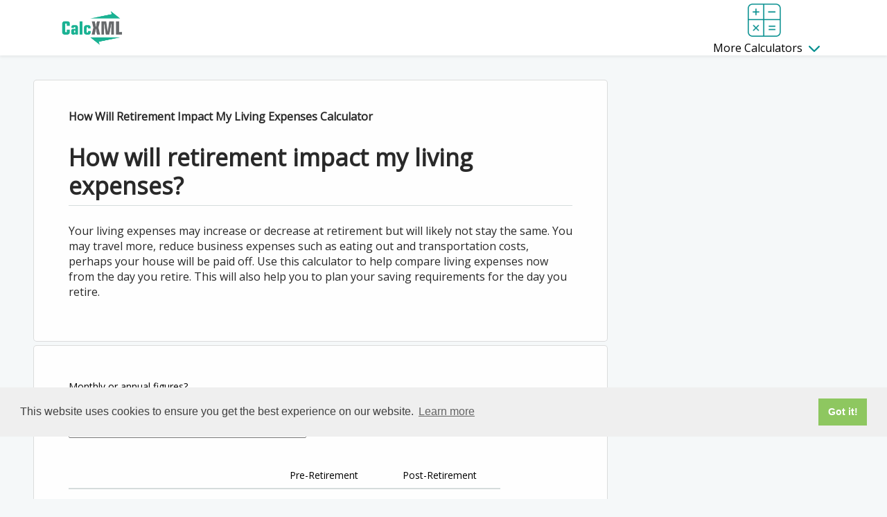

--- FILE ---
content_type: text/html;charset=UTF-8
request_url: http://taxdeferredcalculator.nationwide.com/do/ret01
body_size: 31750
content:
<!DOCTYPE html PUBLIC "-//W3C//DTD HTML 4.01//EN" "http://www.w3.org/TR/html4/strict.dtd">



<html lang="en">
















<head>
	<meta http-equiv="content-type" content="text/html; charset=utf-8" />
    <meta name="viewport" content="width=device-width, initial-scale=1" />
    <script>
    //var isChrome = /Chrome/.test(navigator.userAgent) && /Google Inc/.test(navigator.vendor);
	if (self === top && (location.href.indexOf("http://calcxml.com") > -1 || location.href.indexOf("www.calcxml.com") > -1) && location.href.indexOf("https") <= -1 && document.getElementById('results') === null && location.href.indexOf("test1") <= -1 && location.href.indexOf("localhost") <= -1){
		//redirect to https
		document.location.href = document.location.href.replace('http','https');
	}
	//get calculator name from url
	//var canonicalCalcName = window.location.href.substring(window.location.href.lastIndexOf("/") + 1);
	//google's recommended way of using JS to add canonical link
	//var linkTag = document.createElement('link');
    //linkTag.setAttribute('rel', 'canonical');
    //linkTag.href = 'https://www.calcxml.com/calculators/' + canonicalCalcName.split("?")[0];
    //document.head.appendChild(linkTag);
    </script>
	<!-- 	<link rel="stylesheet" href="../css/pure/0.3.0/pure-min.css"> -->
	<!-- 	<script type="text/javascript" src="../FlashCharts/xt/jquery.min.js"></script> -->
	<script type="text/javascript" src="https://ajax.googleapis.com/ajax/libs/jquery/2.2.1/jquery.min.js"></script>
	
		
		
		
	
<!-- 	<script type="text/javascript" src="http://ajax.googleapis.com/ajax/libs/jquery/1.10.2/jquery.min.js"></script>
 	<script src="http://ajax.googleapis.com/ajax/libs/jqueryui/1.8/jquery-ui.min.js"></script>-->
<!-- 	<script src="../scripts/jquery-ui.min.js"></script> -->
	<script src="https://ajax.googleapis.com/ajax/libs/jqueryui/1.11.4/jquery-ui.min.js"></script>
 	<!--<script async src="../scripts/jquery.ui.touch-punch.min.js"></script> -->
 	 <!--<script src="../scripts/sliderUpdates.js"></script> -->
 	 <!-- <script src="https://cdnjs.cloudflare.com/ajax/libs/d3/3.5.16/d3.min.js"></script>  -->
 	 <script src="../scripts/nouislider.min.js"></script>
 	 <script src="../scripts/wNumb.js"></script>
 	 <script src="../scripts/statesHelper.js"></script>
 	<script>
 	//if (!jQuery("#embed-calc-content").length){
 		//var s = document.createElement('script');
		//s.setAttribute('src', '../scripts/d3.v3.min.js');
		//document.getElementsByTagName('head')[0].appendChild(s);
 	//}
 	//if (typeof(d3) == 'undefined') {
 		//works for embedded
 		//jQuery.getScript("//d3js.org/d3.v3.min.js", function(data, status, jqxhr) {

 		//});
 		//var s = document.createElement('script');
		//s.setAttribute('src', '../scripts/d3.v3.min.js');
		//document.getElementsByTagName('head')[0].appendChild(s);
 	//}
 	</script>
 	<link rel="stylesheet" type="text/css" href="../css/jquery-ui.min.css">
 	<link rel="stylesheet" type="text/css" href="../css/nouislider.min.css">
<!-- Start iPhone -->

<!-- End iPhone --> 


	
	
	<link rel="canonical" href="https://www.calcxml.com/calculators/ret01" />

	
		<title>How will retirement impact my living expenses?</title>
		<link rel="shortcut icon" href="../siteAssets/ico/favicon.png">

	
	
	<script async src="https://pagead2.googlesyndication.com/pagead/js/adsbygoogle.js?client=ca-pub-5882148606561545"
     crossorigin="anonymous"></script>
	
<style>
	div.sticky {
	  position: -webkit-sticky; /* Safari */
	  position: sticky;
	  top: 0;
	}
	svg > g[class^='raphael-group-'] g {
      fill: none !important;
	}
	.google-auto-placed {
		display: none; /*remove big empty space after description*/
	}
</style>
	
	
	<style>
	.tippy-content {
		width: unset !important;
	}
	
	.tippy-box {
		max-width: unset !important;
	}
	
	.tippy-content:has(> div.tooltext) {
  		max-width: 350px !important;
	}
	
	.helpImgButton:focus {
		box-shadow: inset 0 0 0 2px #0c4e84;
	}
	
	span[id$="Help"] {
		margin-left: 5px;
	}
	
	.helpimg {
		margin: 2px;
		padding-left: 0 !important;
	}
	
	.helpImgButton {
		background: none;
		color: inherit;
		border: none;
		padding: 0;
		font: inherit;
		outline: inherit;
	}
	
	</style>
	
	
	
	
	
	
	
	
	
	
	
	
	
		<link rel="stylesheet" href="../css/responsive2/bootstrap.min.css" type="text/css" media="screen, print">
	
	
	
		<link rel="stylesheet" href="../css/responsive2/styles.css?v=121252" type="text/css" media="screen, print">
	
	
	
	

	<!-- Only include these libraries if the calc has help popups -- show all the time now -->
		<!--[if IE]>
		  <script type="text/javascript" src="../scripts/tipped/excanvas/excanvas.js"></script>
		<![endif]-->
		<script type="text/javascript" src="../scripts/tipped/spinners/spinners.js"></script>
		<script type="text/javascript" src="../scripts/tipped/tipped.js"></script>
		<link rel="stylesheet" type="text/css" href="../css/tipped.css">
	
	
	
	
	
	
	
	
	
	
	<script>
		if (window.location.href.indexOf("mortgage-calculator") > -1){
			var element = document.createElement("script");
			element.src = "../scripts/Hom03.js";
			document.head.appendChild(element);
		}
		function EnableDisableIncludeSocSec() {
		    if (document.getElementsByName('includeSocsec')) {
		        var z = document.getElementsByName('includeSocsec')[0];

		        if (z.options[z.options.selectedIndex].value == 'N') {
		            if (document.getElementsByName('maritalStatus')) {
		                var x = document.getElementsByName('maritalStatus')[0];

		                x.value = 'S';
		                x.disabled = true;
		            }
		            if (document.getElementsByName('ssOverrideAmount')) {
		                var x = document.getElementsByName('ssOverrideAmount')[0];

		                x.value = '0';
		                x.disabled = true;
		            }
		            if (document.getElementsByName('ssAge')) {
		                var x = document.getElementsByName('ssAge')[0];

						if (x != null) {
			                x.value = '65';
			                x.disabled = true;
			            }
		            }
		        }
		        else {
		            if (document.getElementsByName('maritalStatus')) document.getElementsByName('maritalStatus')[0].disabled = false;
		            if (document.getElementsByName('ssOverrideAmount')) document.getElementsByName('ssOverrideAmount')[0].disabled = false;
		            if (document.getElementsByName('ssAge')) document.getElementsByName('ssAge')[0].disabled = false;
		        }
		    }
		}

	</script>
	
	
	
	
	
	
	
	
	
	
	
	
	
	
	
	
	
	
	
	<script>
	function thousandSeparator(x) {
		return x;
	}
	</script>
	
	<script src="https://unpkg.com/@popperjs/core@2"></script>
	<script src="https://unpkg.com/tippy.js@6"></script>
	
	
	<script type="text/javascript" src="https://cdnjs.cloudflare.com/ajax/libs/iframe-resizer/3.5.5/iframeResizer.min.js"></script>
	
	
	
	
	<style>
	.errorMessage, .errorMessageStar{
		color: red;
		font-size: 13px !important;
		margin-top: -30px;
		padding-bottom: 5px;
		z-index: -1;
	}
	@media only screen and (max-width:768px) {
		.errorMessage {
			text-align: center;
			margin-top: 0px !important;
		}
	}
	.errorMessage2 {
		color: red;
		font-size: 13px !important;
		position: absolute;
		width: 130px;
		background: white;
		padding: 3px;
		margin-top: 3px;
		z-index: -1;
	}
	.errorMessage2.activeError {
		border: 1px solid #000 !important;
		z-index: 900;
	}
	.errorMessage.activeError {
		z-index: 900;
	}
	</style>
	<script type="text/javascript">
		function downloadJSAtOnload() {
		var element = document.createElement("script");
		element.src = "../scripts/DataValidate.js?v=135124523";
		document.body.appendChild(element);
		var element2 = document.createElement("script");
		element2.src = "../scripts/email.js";
		document.body.appendChild(element2);
		}
		if (window.addEventListener) window.addEventListener("load", downloadJSAtOnload, false);
		else if (window.attachEvent) window.attachEvent("onload", downloadJSAtOnload);
		else window.onload = downloadJSAtOnload;
		numberValidationError = "Invalid input. Enter a number, please.";
		numberInFieldError = "Invalid input. Enter a number in the field, please.";
		enterNumberFrom = "Invalid input. Enter a number from";
		errorValidRangeTo = "to";
		errorValidRangeEnd = "";
		enterAmountErrror = "Invalid input. Enter an amount in the field, please.";
		enterNumbersOnlyError = "Invalid input. Enter numbers only, please. (Decimal point, comma, and space okay also.)";
	</script>
	
	
		<meta name="Description" content="Your living expenses may increase or decrease at retirement but will likely not stay the same. You may travel more, reduce business expenses such as eating out and transportation costs, perhaps your house will be paid off. Use this calculator to help compare living expenses now from the day you retire. This will also help you to plan your saving requirements for the day you retire.">
		<meta name="Keywords" content="How will retirement impact my living expenses?">
<script type="text/javascript">var switchTo5x=true;</script>
<script async type="text/javascript" src="https://ws.sharethis.com/button/buttons.js"></script>
<script async type="text/javascript" src="https://ss.sharethis.com/loader.js"></script>
	
	
	
	<script type='text/javascript'>
		//<![CDATA[ 
		$.noConflict();		           
		jQuery(document).ready(function($){
			var div = $('#chart1Container');
			if (typeof div != 'undefined') {
				var width = div.width();
				div.css('height', width/1.6666667);
			}

			div = $('#chart2Container');
			if (typeof div != 'undefined') {
				width = div.width();
				div.css('height', width/1.6666667);
			}

			div = $('#chart3Container');
			if (typeof div != 'undefined') {
				width = div.width();
				div.css('height', width/1.6666667);
			}
			
			if (typeof myChart1 != 'undefined') {
				myChart1.render("chart1Container");
			}
			if (typeof myChart2 != 'undefined') {
				myChart2.render("chart2Container");
			}
			if (typeof myChart3 != 'undefined') {
				myChart3.render("chart3Container");
			}

		});//]]>  
	</script>
	


<style>
body{margin: 0px}
</style>

<!-- Begin comScore Tag -->
<script>
<!--  prevent loading our calculators in iframes -->
	if (window.self !== window.top) {
		window.location.href = "https://www.calcxml.com";
    }
 
  var _comscore = _comscore || [];
  _comscore.push({ c1: "2", c2: "16807273" });
  (function() {
    var s = document.createElement("script"), el = document.getElementsByTagName("script")[0]; s.async = true;
    s.src = (document.location.protocol == "https:" ? "https://sb" : "http://b") + ".scorecardresearch.com/beacon.js";
    el.parentNode.insertBefore(s, el);
  })();
</script>
<noscript>
  <img src="http://b.scorecardresearch.com/p?c1=2&c2=16807273&cv=2.0&cj=1" />
</noscript>
<!-- End comScore Tag -->

<!-- Begin cookieConsent Tag. Needed for us to have ads on our sample calcs. -->
<link rel="stylesheet" type="text/css" href="https://cdn.jsdelivr.net/npm/cookieconsent@3/build/cookieconsent.min.css" />
<script src="https://cdn.jsdelivr.net/npm/cookieconsent@3/build/cookieconsent.min.js"></script>
<script>
window.addEventListener("load", function(){
window.cookieconsent.initialise({
  "palette": {
    "popup": {
      "background": "#efefef",
      "text": "#404040"
    },
    "button": {
      "background": "#8ec760",
      "text": "#ffffff"
    }
  }
})});
</script>
<!-- End cookieConsent Tag -->


</head>

<div id="top"></div>

<body class="ret01" style="background-color: #f5f8f9;">



<a id="viewResultsLink" href="#results" style="clip-path: inset(100%); clip: rect(1px 1px 1px 1px); clip: rect(1px, 1px, 1px, 1px); height: 1px; overflow: hidden; position: absolute; white-space: nowrap; width: 1px;" >View Results</a>
<input type="hidden" id="slideChange" value="true"></input>

<div class="calc-container">

<div id='menuBackdrop'></div>
<header>
	<div class="content" style="display: flex;">
		<div class="logo">
			<a href='http://www.calcxml.com'><img src="../siteAssets/img/calcxml-logo.png" alt="CalcXML Logo" width="90" height="50"></a>
		</div>
		<div style="padding-left: 25px"><div class="newTopAd" id="calcxml_728x90_320x50_ATF"></div><div>

<nav id="accordion-small-menu">
<h3 id="dd1"><img id="cashflowImg" class="ddImg" src="../images/responsive2/dd-icon-cashflow.png"></img>Cash Flow</h3>
<div>
<ul>
						<li><a href="bud01" target="_blank">How does inflation impact my standard of living?</a></li>
						<li><a href="bud02" target="_blank">How much am I spending?</a></li>
						<li><a href="bud03" target="_blank">How much do I need for emergencies?</a></li>
						<li><a href="pay-down-debt-or-invest" target="_blank">Should I pay down debt or invest my monthly surplus?</a></li>
						<li><a href="how-long-will-my-money-last" target="_blank">How long will my money last with systematic withdrawals?</a></li>
						<li><a href="bud06" target="_blank">Should my spouse enter the work force?</a></li>
						<li><a href="bud07" target="_blank">What is my current net worth?</a></li>
						<li><a href="bud08" target="_blank">What is my projected net worth?</a></li>
						<li><a href="bud09" target="_blank">What is my current cash flow?</a></li>
						<li><a href="bud10" target="_blank">What is my projected cash flow?</a></li>
						<li><a href="bud11" target="_blank">What is the value of reducing, postponing or foregoing expenses?</a></li>
						<li><a href="bud12" target="_blank">Historical inflation - Compare purchasing power</a></li>
						<li><a href="checkbook-balancer-calculator" target="_blank">Balance My Checkbook</a></li>
					</ul>
</div>
<h3 id="dd2"><img id="collegeImg" class="ddImg" src="../images/responsive2/dd-icon-college.png"></img>College</h3>
<div>
<ul>
						<li><a href="saving-for-college" target="_blank">How much should I be saving for college?</a></li>
						<li><a href="student-loan-repayment" target="_blank">Will I be able to pay back my student loans?</a></li>
						<li><a href="coverdell-esa" target="_blank">What are the advantages of a Coverdell ESA?</a></li>
						<li><a href="529-college-savings-plan" target="_blank">What are the advantages of a 529 college savings plan?</a></li>
						<li><a href="value-of-college-education" target="_blank">What is the value of a college education?</a></li>
						<li><a href="parent-plus-loan" target="_blank">What are the payments on a parental (PLUS) loan?</a></li>
						<li><a href="living-on-or-off-campus" target="_blank">Should I live at home, on campus, or off campus?</a></li>
						<li><a href="when-to-start-saving-for-college" target="_blank">When should I begin saving for my child's college?</a></li>
					</ul>
</div>
<h3 id="dd3"><img id="creditdebitImg" class="ddImg" src="../images/responsive2/dd-icon-creditdebit.png"></img>Credit & Debit</h3>
<div>
<ul>
						<li><a href="how-long-will-it-take-to-pay-off-my-credit-card" target="_blank">How long will it take to pay off my credit card(s)?</a></li>
						<li><a href="pay-off-loan" target="_blank">How long until my loan is paid off?</a></li>
						<li><a href="loan-payment-calculator" target="_blank">What would my loan payments be?</a></li>
						<li><a href="too-much-debt" target="_blank">Do I have too much debt?</a></li>
						<li><a href="loan-balance" target="_blank">What is the balance on my loan?</a></li>
						<li><a href="debt-consolidation-calculator" target="_blank">Should I consolidate my personal debt into a new loan?</a></li>
						<li><a href="restructuring-debt" target="_blank">Restructuring debts for accelerated payoff</a></li>
						<li><a href="lump-sum-or-payments" target="_blank">Which is better: Cash up front or payments over time?</a></li>
						<li><a href="extra-payment-calculator" target="_blank">What is the impact of making extra payments on my debt?</a></li>
						<li><a href="pay-off-debt-or-invest" target="_blank">Should I pay off debt or invest?</a></li>
						<li><a href="balance-transfer" target="_blank">Should I transfer my credit card balances?</a></li>
					</ul>
</div>
<h3 id="dd4"><img id="homemortgageImg" class="ddImg" src="../images/responsive2/dd-icon-homeandmortgage.png"></img>Home & Mortgage</h3>
<div>
<ul>
						<li><a href="home-affordability" target="_blank">How much home can I afford?</a></li>
						<li><a href="refinance-calculator" target="_blank">Should I refinance my mortgage?</a></li>
						<li><a href="mortgage-calculator" target="_blank">Mortgage calculator</a></li>
						<li><a href="hom04" target="_blank">Comparing mortgage terms (i.e. 15, 20, 30 year)</a></li>
						<li><a href="hom05" target="_blank">Should I pay discount points for a lower interest rate?</a></li>
						<li><a href="rent-vs-buy-home" target="_blank">Should I rent or buy a home?</a></li>
						<li><a href="should-i-convert-to-a-bi-weekly-payment-schedule" target="_blank">Should I convert to a bi-weekly payment schedule?</a></li>
						<li><a href="hom08" target="_blank">Compare a 'no-cost' vs. traditional mortgage</a></li>
						<li><a href="hom09" target="_blank">What are the tax savings generated by my mortgage?</a></li>
						<li><a href="fixed-or-adjustable-rate-mortgage" target="_blank">Which is better, fixed or adjustable-rate mortgage?</a></li>
						<li><a href="adjustable-rate-mortgage-calculator" target="_blank">Adjustable rate mortgage calculator</a></li>
						<li><a href="hom12" target="_blank">How do closing costs impact the interest rate?</a></li>
						<li><a href="hom13" target="_blank">Compare an interest-only vs. traditional mortgage</a></li>
						<li><a href="how-much-can-i-borrow-from-my-home-equity-heloc" target="_blank">How much can I borrow from my home equity (HELOC)?</a></li>
						<li><a href="loan-comparison-calculator" target="_blank">Loan Comparison Calculator</a></li>
					</ul>
</div>
<h3 id="dd5"><img id="taxationImg" class="ddImg" src="../images/responsive2/dd-icon-taxation.png"></img>Taxation</h3>
<div>
<ul>
						<li><a href="what-is-my-potential-estate-tax-liability" target="_blank">What is my potential estate tax liability?</a></li>
						<li><a href="federal-income-tax-calculator" target="_blank">2025 federal income tax calculator</a></li>
						<li><a href="should-i-adjust-my-payroll-withholdings" target="_blank">Should I adjust my payroll withholdings?</a></li>
						<li><a href="inc04" target="_blank">Will my investment interest be deductible?</a></li>
						<li><a href="self-employment-tax-calculator" target="_blank">How much self-employment tax will I pay?</a></li>
						<li><a href="inc06" target="_blank">Capital gains (losses) tax estimator</a></li>
						<li><a href="inc07" target="_blank">Compare taxable, tax-deferred, and tax-free investment growth</a></li>
						<li><a href="how-much-of-my-social-security-benefit-may-be-taxed" target="_blank">How much of my social security benefit may be taxed?</a></li>
						<li><a href="inc09" target="_blank">What are the tax implications of paying interest?</a></li>
						<li><a href="inc10" target="_blank">Should I itemize or take the standard deduction?</a></li>
						<li><a href="inc11" target="_blank">What is my tax-equivalent yield?</a></li>
						<li><a href="tax-refund-estimator" target="_blank">2025 tax refund estimator</a></li>
						<li><a href="tax-freedom-day" target="_blank">Tax freedom day</a></li>
					</ul>
</div>
<h3 id="dd6"><img id="insuranceImg" class="ddImg" src="../images/responsive2/dd-icon-insurance.png"></img>Insurance</h3>
<div>
<ul>
						<li><a href="life-insurance-calculator" target="_blank">How much life insurance do I need?</a></li>
						<li><a href="ins02" target="_blank">What is my life expectancy?</a></li>
						<li><a href="ins03" target="_blank">What are my needs for burial and final expenses?</a></li>
						<li><a href="ins04" target="_blank">How much disability income insurance do I need?</a></li>
						<li><a href="ins05" target="_blank">What are the chances of becoming disabled?</a></li>
						<li><a href="what-are-my-long-term-care-ltc-needs" target="_blank">What are my long-term care insurance needs?</a></li>
						<li><a href="ins07" target="_blank">How much will I earn in my lifetime?</a></li>
						<li><a href="what-are-the-tax-advantages-of-an-annuity" target="_blank">What are the tax advantages of an annuity?</a></li>
						<li><a href="ins09" target="_blank">How long will my current life insurance proceeds last?</a></li>
						<li><a href="ins10" target="_blank">What is the future value of an annuity?</a></li>
						<li><a href="ins11" target="_blank">Which is better, comprehensive plan or high-deductible plan with HSA?</a></li>
						<li><a href="annuity-calculator" target="_blank">Compare a taxable investment to a tax-deferred investment</a></li>
					</ul>
</div>
<h3 id="dd7"><img id="paycheckbenefitsImg" class="ddImg" src="../images/responsive2/dd-icon-paycheckbenefits.png"></img>Paycheck & Benefits</h3>
<div>
<ul>
						<li><a href="how-much-will-my-company-bonus-net-after-taxes" target="_blank">How much will my company bonus net after taxes?</a></li>
						<li><a href="pay02" target="_blank">How will payroll adjustments affect my take-home pay?</a></li>
						<li><a href="convert-salary-to-hourly" target="_blank">Convert my salary to an equivalent hourly wage</a></li>
						<li><a href="convert-hourly-to-salary" target="_blank">Convert my hourly wage to an equivalent annual salary</a></li>
						<li><a href="pay05" target="_blank">What is the future value of my employee stock options?</a></li>
						<li><a href="pay06" target="_blank">Should I exercise my 'in-the-money' stock options?</a></li>
						<li><a href="pay07" target="_blank">What may my 401(k) be worth?</a></li>
						<li><a href="pay08" target="_blank">What is the impact of increasing my 401(k) contribution?</a></li>
						<li><a href="what-may-my-457-plan-be-worth" target="_blank">What may my 457(b) be worth?</a></li>
						<li><a href="pay10" target="_blank">What is the impact of increasing my 457(b) contribution?</a></li>
						<li><a href="pay11" target="_blank">What may my 403(b) Plan be worth?</a></li>
						<li><a href="pay12" target="_blank">What is the impact of increasing my 403(b) contribution?</a></li>
					</ul>
</div>
<h3 id="dd8"><img id="qualifiedplansImg" class="ddImg" src="../images/responsive2/dd-icon-qualifiedplans.png"></img>Qualified Plans</h3>
<div>
<ul>
						<li><a href="qua01" target="_blank">Evaluate my company pension payout options</a></li>
						<li><a href="ira-calculator" target="_blank">How much can I contribute to an IRA?</a></li>
						<li><a href="how-much-retirement-income-may-an-ira-provide" target="_blank">How much retirement income may an IRA provide?</a></li>
						<li><a href="roth-ira-conversion-calculator" target="_blank">Should I convert to a Roth IRA?</a></li>
						<li><a href="qua05" target="_blank">What will my qualified plan(s) be worth at retirement?</a></li>
						<li><a href="qua06" target="_blank">What is my current year required minimum distribution?</a></li>
						<li><a href="qua07" target="_blank">What is my projected required minimum distributions?</a></li>
						<li><a href="ira-rollover-calculator" target="_blank">What are my lump sum distribution options?</a></li>
						<li><a href="qua09" target="_blank">How do I maximize my employer 401(k) match?</a></li>
						<li><a href="impact-of-borrowing-from-my-retirement-plan" target="_blank">What is the impact of borrowing from my retirement plan?</a></li>
						<li><a href="qua11" target="_blank">What is the impact of early withdrawal from my 401(k)?</a></li>
						<li><a href="qua12" target="_blank">I'm self-employed, how much can I contribute to a retirement plan?</a></li>
						<li><a href="qua13" target="_blank">Net unrealized appreciation (NUA) vs. IRA rollover?</a></li>
						<li><a href="qua14" target="_blank">What are my Stretch IRA distributions?</a></li>
						<li><a href="72t" target="_blank">72(t) early distribution analysis</a></li>
					</ul>
</div>
<h3 id="dd9"><img id="retirementImg" class="ddImg" src="../images/responsive2/dd-icon-retirement.png"></img>Retirement</h3>
<div>
<ul>
						<li><a href="ret01" target="_blank">How will retirement impact my living expenses?</a></li>
						<li><a href="retirement-calculator" target="_blank">How much will I need to save for retirement?</a></li>
						<li><a href="are-my-current-retirement-savings-sufficient" target="_blank">Are my current retirement savings sufficient?</a></li>
						<li><a href="social-security-retirement-income-estimator" target="_blank">Social security retirement income estimator</a></li>
						<li><a href="ret05" target="_blank">How does inflation impact my retirement income needs?</a></li>
						<li><a href="i-am-retired-how-long-will-my-savings-last" target="_blank">I'm retired, how long will my savings last?</a></li>
						<li><a href="ret07" target="_blank">When should I begin saving for retirement?</a></li>
						<li><a href="ret08" target="_blank">Should I convert discretionary expenses to savings?</a></li>
						<li><a href="ret09" target="_blank">How much retirement income may my 401(k) provide?</a></li>
						<li><a href="ret10" target="_blank">Compare a Roth 401(k) to a Traditional 401(K)</a></li>
					</ul>
</div>
<h3 id="dd10"><img id="savingImg" class="ddImg" src="../images/responsive2/dd-icon-saving.png"></img>Saving</h3>
<div>
<ul>
						<li><a href="be-a-millionaire" target="_blank">Becoming a millionaire</a></li>
						<li><a href="savings-calculator" target="_blank">Income generated by a savings plan</a></li>
						<li><a href="double-savings" target="_blank">How long will it take to double my savings?</a></li>
						<li><a href="savings-goal-calculator" target="_blank">How long until my savings reach my goal?</a></li>
						<li><a href="savings-calculator-now" target="_blank">Save now vs. save later</a></li>
						<li><a href="savings-goal-calculator-how-much" target="_blank">How much should I save to reach my goal?</a></li>
						<li><a href="savings-calculator-growth" target="_blank">What could my current savings grow to?</a></li>
						<li><a href="rate-of-return-calculator" target="_blank">Calculate rate of return</a></li>
						<li><a href="investment-return" target="_blank">How do taxes and inflation impact my investment return?</a></li>
						<li><a href="annual-yield" target="_blank">What is the effective annual yield on my investment?</a></li>
					</ul>
</div>
<h3 id="dd11"><img id="investmentImg" class="ddImg" src="../images/responsive2/dd-icon-investment.png"></img>Investment</h3>
<div>
<ul>
						<li><a href="inv01" target="_blank">How should I allocate my assets?</a></li>
						<li><a href="inv02" target="_blank">Compare taxable vs. tax-free investment return</a></li>
						<li><a href="inv03" target="_blank">What is the value of a bond?</a></li>
						<li><a href="inv04" target="_blank">What is the return on my real estate investment?</a></li>
						<li><a href="interest-calculator" target="_blank">What is the value of compound interest?</a></li>
						<li><a href="inv06" target="_blank">What is the value of a call or put option?</a></li>
						<li><a href="inv07" target="_blank">Taxable vs. tax-advantaged savings?</a></li>
						<li><a href="inv08" target="_blank">What is my risk tolerance?</a></li>
						<li><a href="inv09" target="_blank">What is the long-term impact of increased investment return?</a></li>
						<li><a href="inv10" target="_blank">Certificate of deposit (CD) analyzer</a></li>
						<li><a href="what-is-the-dividend-yield-on-a-stock" target="_blank">What is the dividend yield on a stock?</a></li>
						<li><a href="inv12" target="_blank">How do expenses impact mutual fund returns?</a></li>
						<li><a href="certificate-of-deposit-cd-laddering-strategy" target="_blank">Certificate of deposit (CD) laddering strategy</a></li>
						<li><a href="share-certificate-analyzer" target="_blank">Share Certificate analyzer</a></li>
						<li><a href="share-certificate-laddering" target="_blank">Share Certificate laddering strategy</a></li>
					</ul>
</div>
<h3 id="dd12"><img id="autoImg" class="ddImg" src="../images/responsive2/dd-icon-auto.png"></img>Auto</h3>
<div>
<ul>
						<li><a href="should-i-lease-or-purchase-an-auto" target="_blank">Should I lease or purchase an auto?</a></li>
						<li><a href="aut02" target="_blank">Auto purchase - Loan versus 0% dealer financing?</a></li>
						<li><a href="car-calculator" target="_blank">What would my auto payments be?</a></li>
						<li><a href="should-i-upgrade-to-a-more-fuel-efficient-vehicle" target="_blank">Should I upgrade to a more fuel efficient vehicle?</a></li>
						<li><a href="aut05" target="_blank">Auto loan - Accelerated payoff</a></li>
						<li><a href="aut06" target="_blank">How much vehicle can I afford?</a></li>
						<li><a href="auto-refinance-calculator" target="_blank">Should I refinance my auto loan at a lower rate?</a></li>
						<li><a href="auto-refinance-calculator-new-term" target="_blank">How much can I lower my monthly payment with a new auto loan?</a></li>
					</ul>
</div>
<h3 id="dd13"><img id="businessImg" class="ddImg" src="../images/responsive2/dd-icon-business.png"></img>Business</h3>
<div>
<ul>
						<li><a href="bus01" target="_blank">What are the tax savings of a qualified retirement/cafeteria plan?</a></li>
						<li><a href="bus02" target="_blank">What are my new business startup costs?</a></li>
						<li><a href="modal-premium-apr-calculator" target="_blank">Should I pay or charge monthly, quarterly or annually?</a></li>
						<li><a href="business-valuation" target="_blank">What is the value of my business?</a></li>
						<li><a href="breakeven-analysis" target="_blank">How many units do I need to sell to breakeven?</a></li>
						<li><a href="lease-vs-buy-equipment" target="_blank">Should I lease or buy equipment?</a></li>
						<li><a href="financial-ratio-analysis" target="_blank">What are my business financial ratios?</a></li>
						<li><a href="total-compensation" target="_blank">What is my employee total compensation package worth?</a></li>
						<li><a href="section-179-deduction" target="_blank">What are my tax savings with Section 179 deduction?</a></li>
					</ul>
</div>
<h3 id="dd14"><img id="otherImg" class="ddImg" src="../images/responsive2/dd-icon-other.png"></img>Other</h3>
<div>
                    <ul>
						<li><a href="credit-score-calculator-new" target="_blank">What is my credit score?</a></li>
						<li><a href="cus35" target="_blank">Add, Subtract, Multiply, Divide</a></li>
					</ul>
</div>
</nav>

		<div class="button-menu">
			<img src="../images/button-menu.png" alt="">
		</div>
		
		<div class="calculators-menu">
<img src="../images/more-calculators2.png" class="moreCalcs" alt=""><div>
<a href="#" title="">More Calculators <img src="../images/arrow-down-drop.svg" alt=""></a>
</div>
<nav2 id="accordion">
<h3 id="dd1">
<img id="cashflowImg" class="ddImg" src="../images/responsive2/dd-icon-cashflow.png">Cash Flow</h3>
<div>
<ul>
<li>
<a href="bud01" target="_blank">How does inflation impact my standard of living?</a>
</li>
<li>
<a href="bud02" target="_blank">How much am I spending?</a>
</li>
<li>
<a href="bud03" target="_blank">How much do I need for emergencies?</a>
</li>
<li>
<a href="pay-down-debt-or-invest" target="_blank">Should I pay down debt or invest my monthly surplus?</a>
</li>
<li>
<a href="how-long-will-my-money-last" target="_blank">How long will my money last with systematic withdrawals?</a>
</li>
<li>
<a href="bud06" target="_blank">Should my spouse enter the work force?</a>
</li>
<li>
<a href="bud07" target="_blank">What is my current net worth?</a>
</li>
<li>
<a href="bud08" target="_blank">What is my projected net worth?</a>
</li>
<li>
<a href="bud09" target="_blank">What is my current cash flow?</a>
</li>
<li>
<a href="bud10" target="_blank">What is my projected cash flow?</a>
</li>
<li>
<a href="bud11" target="_blank">What is the value of reducing, postponing or foregoing expenses?</a>
</li>
<li>
<a href="bud12" target="_blank">Historical inflation - Compare purchasing power</a>
</li>
<li>
<a href="checkbook-balancer-calculator" target="_blank">Balance My Checkbook</a>
</li>
</ul>
</div>
<h3 id="dd2">
<img id="collegeImg" class="ddImg" src="../images/responsive2/dd-icon-college.png">College</h3>
<div>
<ul>
<li>
<a href="saving-for-college" target="_blank">How much should I be saving for college?</a>
</li>
<li>
<a href="student-loan-repayment" target="_blank">Will I be able to pay back my student loans?</a>
</li>
<li>
<a href="coverdell-esa" target="_blank">What are the advantages of a Coverdell ESA?</a>
</li>
<li>
<a href="529-college-savings-plan" target="_blank">What are the advantages of a 529 college savings plan?</a>
</li>
<li>
<a href="value-of-college-education" target="_blank">What is the value of a college education?</a>
</li>
<li>
<a href="parent-plus-loan" target="_blank">What are the payments on a parental (PLUS) loan?</a>
</li>
<li>
<a href="living-on-or-off-campus" target="_blank">Should I live at home, on campus, or off campus?</a>
</li>
<li>
<a href="when-to-start-saving-for-college" target="_blank">When should I begin saving for my child's college?</a>
</li>
</ul>
</div>
<h3 id="dd3">
<img id="creditdebitImg" class="ddImg" src="../images/responsive2/dd-icon-creditdebit.png">Credit &amp; Debit</h3>
<div>
<ul>
<li>
<a href="how-long-will-it-take-to-pay-off-my-credit-card" target="_blank">How long will it take to pay off my credit card(s)?</a>
</li>
<li>
<a href="pay-off-loan" target="_blank">How long until my loan is paid off?</a>
</li>
<li>
<a href="loan-payment-calculator" target="_blank">What would my loan payments be?</a>
</li>
<li>
<a href="too-much-debt" target="_blank">Do I have too much debt?</a>
</li>
<li>
<a href="loan-balance" target="_blank">What is the balance on my loan?</a>
</li>
<li>
<a href="debt-consolidation-calculator" target="_blank">Should I consolidate my personal debt into a new loan?</a>
</li>
<li>
<a href="restructuring-debt" target="_blank">Restructuring debts for accelerated payoff</a>
</li>
<li>
<a href="lump-sum-or-payments" target="_blank">Which is better: Cash up front or payments over time?</a>
</li>
<li>
<a href="extra-payment-calculator" target="_blank">What is the impact of making extra payments on my debt?</a>
</li>
<li>
<a href="pay-off-debt-or-invest" target="_blank">Should I pay off debt or invest?</a>
</li>
<li>
<a href="balance-transfer" target="_blank">Should I transfer my credit card balances?</a>
</li>
</ul>
</div>
<h3 id="dd4">
<img id="homemortgageImg" class="ddImg" src="../images/responsive2/dd-icon-homeandmortgage.png">Home &amp; Mortgage</h3>
<div>
<ul>
<li>
<a href="home-affordability" target="_blank">How much home can I afford?</a>
</li>
<li>
<a href="refinance-calculator" target="_blank">Should I refinance my mortgage?</a>
</li>
<li>
<a href="mortgage-calculator" target="_blank">Mortgage calculator</a>
</li>
<li>
<a href="hom04" target="_blank">Comparing mortgage terms (i.e. 15, 20, 30 year)</a>
</li>
<li>
<a href="hom05" target="_blank">Should I pay discount points for a lower interest rate?</a>
</li>
<li>
<a href="rent-vs-buy-home" target="_blank">Should I rent or buy a home?</a>
</li>
<li>
<a href="should-i-convert-to-a-bi-weekly-payment-schedule" target="_blank">Should I convert to a bi-weekly payment schedule?</a>
</li>
<li>
<a href="hom08" target="_blank">Compare a 'no-cost' vs. traditional mortgage</a>
</li>
<li>
<a href="hom09" target="_blank">What are the tax savings generated by my mortgage?</a>
</li>
<li>
<a href="fixed-or-adjustable-rate-mortgage" target="_blank">Which is better, fixed or adjustable-rate mortgage?</a>
</li>
<li>
<a href="adjustable-rate-mortgage-calculator" target="_blank">Adjustable rate mortgage calculator</a>
</li>
<li>
<a href="hom12" target="_blank">How do closing costs impact the interest rate?</a>
</li>
<li>
<a href="hom13" target="_blank">Compare an interest-only vs. traditional mortgage</a>
</li>
<li>
<a href="how-much-can-i-borrow-from-my-home-equity-heloc" target="_blank">How much can I borrow from my home equity (HELOC)?</a>
</li>
<li>
<a href="loan-comparison-calculator" target="_blank">Loan Comparison Calculator</a>
</li>
</ul>
</div>
<h3 id="dd5">
<img id="taxationImg" class="ddImg" src="../images/responsive2/dd-icon-taxation.png">Taxation</h3>
<div>
<ul>
<li>
<a href="what-is-my-potential-estate-tax-liability" target="_blank">What is my potential estate tax liability?</a>
</li>
<li>
<a href="federal-income-tax-calculator" target="_blank">2025 federal income tax calculator</a>
</li>
<li>
<a href="should-i-adjust-my-payroll-withholdings" target="_blank">Should I adjust my payroll withholdings?</a>
</li>
<li>
<a href="inc04" target="_blank">Will my investment interest be deductible?</a>
</li>
<li>
<a href="self-employment-tax-calculator" target="_blank">How much self-employment tax will I pay?</a>
</li>
<li>
<a href="inc06" target="_blank">Capital gains (losses) tax estimator</a>
</li>
<li>
<a href="inc07" target="_blank">Compare taxable, tax-deferred, and tax-free investment growth</a>
</li>
<li>
<a href="how-much-of-my-social-security-benefit-may-be-taxed" target="_blank">How much of my social security benefit may be taxed?</a>
</li>
<li>
<a href="inc09" target="_blank">What are the tax implications of paying interest?</a>
</li>
<li>
<a href="inc10" target="_blank">Should I itemize or take the standard deduction?</a>
</li>
<li>
<a href="inc11" target="_blank">What is my tax-equivalent yield?</a>
</li>
<li>
<a href="tax-refund-estimator" target="_blank">2025 tax refund estimator</a>
</li>
<li>
<a href="tax-freedom-day" target="_blank">Tax freedom day</a>
</li>
</ul>
</div>
<h3 id="dd6">
<img id="insuranceImg" class="ddImg" src="../images/responsive2/dd-icon-insurance.png">Insurance</h3>
<div>
<ul>
<li>
<a href="life-insurance-calculator" target="_blank">How much life insurance do I need?</a>
</li>
<li>
<a href="ins02" target="_blank">What is my life expectancy?</a>
</li>
<li>
<a href="ins03" target="_blank">What are my needs for burial and final expenses?</a>
</li>
<li>
<a href="ins04" target="_blank">How much disability income insurance do I need?</a>
</li>
<li>
<a href="ins05" target="_blank">What are the chances of becoming disabled?</a>
</li>
<li>
<a href="what-are-my-long-term-care-ltc-needs" target="_blank">What are my long-term care insurance needs?</a>
</li>
<li>
<a href="ins07" target="_blank">How much will I earn in my lifetime?</a>
</li>
<li>
<a href="what-are-the-tax-advantages-of-an-annuity" target="_blank">What are the tax advantages of an annuity?</a>
</li>
<li>
<a href="ins09" target="_blank">How long will my current life insurance proceeds last?</a>
</li>
<li>
<a href="ins10" target="_blank">What is the future value of an annuity?</a>
</li>
<li>
<a href="ins11" target="_blank">Which is better, comprehensive plan or high-deductible plan with HSA?</a>
</li>
<li>
<a href="annuity-calculator" target="_blank">Compare a taxable investment to a tax-deferred investment</a>
</li>
</ul>
</div>
<h3 id="dd7">
<img id="paycheckbenefitsImg" class="ddImg" src="../images/responsive2/dd-icon-paycheckbenefits.png">Paycheck &amp; Benefits</h3>
<div>
<ul>
<li>
<a href="how-much-will-my-company-bonus-net-after-taxes" target="_blank">How much will my company bonus net after taxes?</a>
</li>
<li>
<a href="pay02" target="_blank">How will payroll adjustments affect my take-home pay?</a>
</li>
<li>
<a href="convert-salary-to-hourly" target="_blank">Convert my salary to an equivalent hourly wage</a>
</li>
<li>
<a href="convert-hourly-to-salary" target="_blank">Convert my hourly wage to an equivalent annual salary</a>
</li>
<li>
<a href="pay05" target="_blank">What is the future value of my employee stock options?</a>
</li>
<li>
<a href="pay06" target="_blank">Should I exercise my 'in-the-money' stock options?</a>
</li>
<li>
<a href="pay07" target="_blank">What may my 401(k) be worth?</a>
</li>
<li>
<a href="pay08" target="_blank">What is the impact of increasing my 401(k) contribution?</a>
</li>
<li>
<a href="what-may-my-457-plan-be-worth" target="_blank">What may my 457(b) be worth?</a>
</li>
<li>
<a href="pay10" target="_blank">What is the impact of increasing my 457(b) contribution?</a>
</li>
<li>
<a href="pay11" target="_blank">What may my 403(b) Plan be worth?</a>
</li>
<li>
<a href="pay12" target="_blank">What is the impact of increasing my 403(b) contribution?</a>
</li>
</ul>
</div>
<h3 id="dd8">
<img id="qualifiedplansImg" class="ddImg" src="../images/responsive2/dd-icon-qualifiedplans.png">Qualified Plans</h3>
<div>
<ul>
<li>
<a href="qua01" target="_blank">Evaluate my company pension payout options</a>
</li>
<li>
<a href="ira-calculator" target="_blank">How much can I contribute to an IRA?</a>
</li>
<li>
<a href="how-much-retirement-income-may-an-ira-provide" target="_blank">How much retirement income may an IRA provide?</a>
</li>
<li>
<a href="roth-ira-conversion-calculator" target="_blank">Should I convert to a Roth IRA?</a>
</li>
<li>
<a href="qua05" target="_blank">What will my qualified plan(s) be worth at retirement?</a>
</li>
<li>
<a href="qua06" target="_blank">What is my current year required minimum distribution?</a>
</li>
<li>
<a href="qua07" target="_blank">What is my projected required minimum distributions?</a>
</li>
<li>
<a href="ira-rollover-calculator" target="_blank">What are my lump sum distribution options?</a>
</li>
<li>
<a href="qua09" target="_blank">How do I maximize my employer 401(k) match?</a>
</li>
<li>
<a href="impact-of-borrowing-from-my-retirement-plan" target="_blank">What is the impact of borrowing from my retirement plan?</a>
</li>
<li>
<a href="qua11" target="_blank">What is the impact of early withdrawal from my 401(k)?</a>
</li>
<li>
<a href="qua12" target="_blank">I'm self-employed, how much can I contribute to a retirement plan?</a>
</li>
<li>
<a href="qua13" target="_blank">Net unrealized appreciation (NUA) vs. IRA rollover?</a>
</li>
<li>
<a href="qua14" target="_blank">What are my Stretch IRA distributions?</a>
</li>
<li>
<a href="72t" target="_blank">72(t) early distribution analysis</a>
</li>
</ul>
</div>
<h3 id="dd9">
<img id="retirementImg" class="ddImg" src="../images/responsive2/dd-icon-retirement.png">Retirement</h3>
<div>
<ul>
<li>
<a href="ret01" target="_blank">How will retirement impact my living expenses?</a>
</li>
<li>
<a href="retirement-calculator" target="_blank">How much will I need to save for retirement?</a>
</li>
<li>
<a href="are-my-current-retirement-savings-sufficient" target="_blank">Are my current retirement savings sufficient?</a>
</li>
<li>
<a href="social-security-retirement-income-estimator" target="_blank">Social security retirement income estimator</a>
</li>
<li>
<a href="ret05" target="_blank">How does inflation impact my retirement income needs?</a>
</li>
<li>
<a href="i-am-retired-how-long-will-my-savings-last" target="_blank">I'm retired, how long will my savings last?</a>
</li>
<li>
<a href="ret07" target="_blank">When should I begin saving for retirement?</a>
</li>
<li>
<a href="ret08" target="_blank">Should I convert discretionary expenses to savings?</a>
</li>
<li>
<a href="ret09" target="_blank">How much retirement income may my 401(k) provide?</a>
</li>
<li>
<a href="ret10" target="_blank">Compare a Roth 401(k) to a Traditional 401(K)</a>
</li>
</ul>
</div>
<h3 id="dd10">
<img id="savingImg" class="ddImg" src="../images/responsive2/dd-icon-saving.png">Saving</h3>
<div>
<ul>
<li>
<a href="be-a-millionaire" target="_blank">Becoming a millionaire</a>
</li>
<li>
<a href="savings-calculator" target="_blank">Income generated by a savings plan</a>
</li>
<li>
<a href="double-savings" target="_blank">How long will it take to double my savings?</a>
</li>
<li>
<a href="savings-goal-calculator" target="_blank">How long until my savings reach my goal?</a>
</li>
<li>
<a href="savings-calculator-now" target="_blank">Save now vs. save later</a>
</li>
<li>
<a href="savings-goal-calculator-how-much" target="_blank">How much should I save to reach my goal?</a>
</li>
<li>
<a href="savings-calculator-growth" target="_blank">What could my current savings grow to?</a>
</li>
<li>
<a href="rate-of-return-calculator" target="_blank">Calculate rate of return</a>
</li>
<li>
<a href="investment-return" target="_blank">How do taxes and inflation impact my investment return?</a>
</li>
<li>
<a href="annual-yield" target="_blank">What is the effective annual yield on my investment?</a>
</li>
</ul>
</div>
<h3 id="dd11">
<img id="investmentImg" class="ddImg" src="../images/responsive2/dd-icon-investment.png">Investment</h3>
<div>
<ul>
<li>
<a href="inv01" target="_blank">How should I allocate my assets?</a>
</li>
<li>
<a href="inv02" target="_blank">Compare taxable vs. tax-free investment return</a>
</li>
<li>
<a href="inv03" target="_blank">What is the value of a bond?</a>
</li>
<li>
<a href="inv04" target="_blank">What is the return on my real estate investment?</a>
</li>
<li>
<a href="interest-calculator" target="_blank">What is the value of compound interest?</a>
</li>
<li>
<a href="inv06" target="_blank">What is the value of a call or put option?</a>
</li>
<li>
<a href="inv07" target="_blank">Taxable vs. tax-advantaged savings?</a>
</li>
<li>
<a href="inv08" target="_blank">What is my risk tolerance?</a>
</li>
<li>
<a href="inv09" target="_blank">What is the long-term impact of increased investment return?</a>
</li>
<li>
<a href="inv10" target="_blank">Certificate of deposit (CD) analyzer</a>
</li>
<li>
<a href="what-is-the-dividend-yield-on-a-stock" target="_blank">What is the dividend yield on a stock?</a>
</li>
<li>
<a href="inv12" target="_blank">How do expenses impact mutual fund returns?</a>
</li>
<li>
<a href="certificate-of-deposit-cd-laddering-strategy" target="_blank">Certificate of deposit (CD) laddering strategy</a>
</li>
<li>
<a href="share-certificate-analyzer" target="_blank">Share Certificate analyzer</a>
</li>
<li>
<a href="share-certificate-laddering" target="_blank">Share Certificate laddering strategy</a>
</li>
</ul>
</div>
<h3 id="dd12">
<img id="autoImg" class="ddImg" src="../images/responsive2/dd-icon-auto.png">Auto</h3>
<div>
<ul>
<li>
<a href="should-i-lease-or-purchase-an-auto" target="_blank">Should I lease or purchase an auto?</a>
</li>
<li>
<a href="aut02" target="_blank">Auto purchase - Loan versus 0% dealer financing?</a>
</li>
<li>
<a href="car-calculator" target="_blank">What would my auto payments be?</a>
</li>
<li>
<a href="should-i-upgrade-to-a-more-fuel-efficient-vehicle" target="_blank">Should I upgrade to a more fuel efficient vehicle?</a>
</li>
<li>
<a href="aut05" target="_blank">Auto loan - Accelerated payoff</a>
</li>
<li>
<a href="aut06" target="_blank">How much vehicle can I afford?</a>
</li>
<li>
<a href="auto-refinance-calculator" target="_blank">Should I refinance my auto loan at a lower rate?</a>
</li>
<li>
<a href="auto-refinance-calculator-new-term" target="_blank">How much can I lower my monthly payment with a new auto loan?</a>
</li>
</ul>
</div>
<h3 id="dd13">
<img id="businessImg" class="ddImg" src="../images/responsive2/dd-icon-business.png">Business</h3>
<div>
<ul>
<li>
<a href="bus01" target="_blank">What are the tax savings of a qualified retirement/cafeteria plan?</a>
</li>
<li>
<a href="bus02" target="_blank">What are my new business startup costs?</a>
</li>
<li>
<a href="modal-premium-apr-calculator" target="_blank">Should I pay or charge monthly, quarterly or annually?</a>
</li>
<li>
<a href="business-valuation" target="_blank">What is the value of my business?</a>
</li>
<li>
<a href="breakeven-analysis" target="_blank">How many units do I need to sell to breakeven?</a>
</li>
<li>
<a href="lease-vs-buy-equipment" target="_blank">Should I lease or buy equipment?</a>
</li>
<li>
<a href="financial-ratio-analysis" target="_blank">What are my business financial ratios?</a>
</li>
<li>
<a href="total-compensation" target="_blank">What is my employee total compensation package worth?</a>
</li>
<li>
<a href="section-179-deduction" target="_blank">What are my tax savings with Section 179 deduction?</a>
</li>
</ul>
</div>
<h3 id="dd14">
<img id="otherImg" class="ddImg" src="../images/responsive2/dd-icon-other.png">Other</h3>
<div>
<ul>
<li>
<a href="credit-score-calculator-new" target="_blank">What is my credit score?</a>
</li>
<li>
<a href="cus35" target="_blank">Add, Subtract, Multiply, Divide</a>
</li>
</ul>
</div>
</nav2>
</div>

	</div>
				
</header>

	

		<div id="calculator" class="container">
		
		
	
	<script>
	  //check if in iframe
	  //var insideIframe = (window === window.parent) ? false : true;
	  //console.log('insideIframe ' + insideIframe);
	  //if (insideIframe){
		  //hide top menu
		  //jQuery('header').css('display','none');
		  //jQuery('.logo').css('display','none');
		  //jQuery('.calculators-menu').css('display','none');
		  //jQuery('header').css('background-color', 'unset');
		  //jQuery('header').css('box-shadow', 'unset');
		  //jQuery('header').css('position', 'unset');
		  //document.getElementById("calculator").style.paddingTop = "20px"; 
		  //parentUrl = document.referrer;
		  //alert(parentUrl);
     // }
      </script>
	
	<!-- 
	<center><div id="oas_Top">
	</div></center>
	 -->
	 <center><div id="TopHolderSmall">
	</div></center>
	

<!-- 
	<center><div id="oas_Top">
	</div></center>
	 -->
	 <center><div id="TopHolderSmall">
	</div></center>
	
			




			
		
				<div class="pure-g-r">
				<div class="pure-u-3-5">
				<div class="description box">
			
			
					
				
					
				<h1 class="h1Heading">How Will Retirement Impact My Living Expenses Calculator</h1><h2 class="calcTitle">How will retirement impact my living expenses?</h2>
<p class="calcDescription">Your living expenses may increase or decrease at retirement but will likely not stay the same. You may travel more, reduce business expenses such as eating out and transportation costs, perhaps your house will be paid off. Use this calculator to help compare living expenses now from the day you retire. This will also help you to plan your saving requirements for the day you retire.</p>
</div>
			
			<form id="ret01Form" class="pure-form pure-form-aligned" action="ret01" method="POST" onsubmit="showHelpImg(this.id); return false;">
<div class="function box"><div class="pure-g">
<div class="pure-u-1 pure-u-md-1-2 pureColumn"><div class="fieldgroup" role="tabpanel" id="Assumptions-tab" aria-labelledby='controls-Assumptions'><h4>Assumptions</h4>
<div class="pure-g">
<div class="pure-u-1 pure-u-md-1-2">
<div class="label"><label for="mode" id="modeLabel">Monthly or annual figures?</label></div>
<select id="mode" name="mode" title="Monthly or annual figures? " styleId="mode"><option labelProperty="label" value="0">Monthly</option><option labelProperty="label" value="1" selected="selected">Annual</option></select>
</div>
</div></div></div>
</div>
<div class="pure-g">
<div class="pure-u-1 pure-u-md-1-2 pureColumn"><div class="fieldgroup" role="tabpanel" id="Itemized Income-tab" aria-labelledby='controls-Itemized Income'><h4>Itemized Income</h4>
<div class="table-responsive">
<table class="pure-table inputTable2">
<thead>
<tr>
<th class="inputTable2Header" role="columnheader" scope="col"></th><th class="inputTable2Header" role="columnheader" scope="col">Pre-Retirement</th><th class="inputTable2Header" role="columnheader" scope="col">Post-Retirement</th>
</tr>
</thead>
<tbody>
<tr>
<td class="inputTable2Label" role="rowheader" scope="row">Wages, salary and tips <span class="validRange">($)</span></td><td class="inputTable2Field">
<input id="wages" name="wages" title="Wages, salary and tips Pre-Retirement" styleId="wages" aria-describedby="wagesValidationMessage" aria-required="true" type="text" onfocus="clearInput(this.id)" onblur="checkBlank(this.id); if (!ValidateDouble(this, &#39;0&#39;, &#39;999,999,999&#39;, &#39;0&#39;, 2)) {this.focus();this.select();} else {this.value=thousandSeparator(this.value);}" value="0" size="10"/>
<div id="wagesValidationMessage" class="errorMessage2"></div>
</td><td class="inputTable2Field">
<input id="wagesret" name="wagesret" title="Wages, salary and tips Post-Retirement" styleId="wagesret" aria-describedby="wagesretValidationMessage" aria-required="true" type="text" onfocus="clearInput(this.id)" onblur="checkBlank(this.id); if (!ValidateDouble(this, &#39;0&#39;, &#39;999,999,999&#39;, &#39;0&#39;, 2)) {this.focus();this.select();} else {this.value=thousandSeparator(this.value);}" value="0" size="10"/>
<div id="wagesretValidationMessage" class="errorMessage2"></div>
</td>
</tr>
<tr>
<td class="inputTable2Label" role="rowheader" scope="row">Alimony, child support (received) <span class="validRange">($)</span></td><td class="inputTable2Field">
<input id="alimony" name="alimony" title="Alimony, child support (received) Pre-Retirement" styleId="alimony" aria-describedby="alimonyValidationMessage" aria-required="true" type="text" onfocus="clearInput(this.id)" onblur="checkBlank(this.id); if (!ValidateDouble(this, &#39;0&#39;, &#39;999,999,999&#39;, &#39;0&#39;, 2)) {this.focus();this.select();} else {this.value=thousandSeparator(this.value);}" value="0" size="10"/>
<div id="alimonyValidationMessage" class="errorMessage2"></div>
</td><td class="inputTable2Field">
<input id="alimonyret" name="alimonyret" title="Alimony, child support (received) Post-Retirement" styleId="alimonyret" aria-describedby="alimonyretValidationMessage" aria-required="true" type="text" onfocus="clearInput(this.id)" onblur="checkBlank(this.id); if (!ValidateDouble(this, &#39;0&#39;, &#39;999,999,999&#39;, &#39;0&#39;, 2)) {this.focus();this.select();} else {this.value=thousandSeparator(this.value);}" value="0" size="10"/>
<div id="alimonyretValidationMessage" class="errorMessage2"></div>
</td>
</tr>
<tr>
<td class="inputTable2Label" role="rowheader" scope="row">Dividends from stocks, etc. <span class="validRange">($)</span></td><td class="inputTable2Field">
<input id="dividends" name="dividends" title="Dividends from stocks, etc. Pre-Retirement" styleId="dividends" aria-describedby="dividendsValidationMessage" aria-required="true" type="text" onfocus="clearInput(this.id)" onblur="checkBlank(this.id); if (!ValidateDouble(this, &#39;0&#39;, &#39;999,999,999&#39;, &#39;0&#39;, 2)) {this.focus();this.select();} else {this.value=thousandSeparator(this.value);}" value="0" size="10"/>
<div id="dividendsValidationMessage" class="errorMessage2"></div>
</td><td class="inputTable2Field">
<input id="dividendsret" name="dividendsret" title="Dividends from stocks, etc. Post-Retirement" styleId="dividendsret" aria-describedby="dividendsretValidationMessage" aria-required="true" type="text" onfocus="clearInput(this.id)" onblur="checkBlank(this.id); if (!ValidateDouble(this, &#39;0&#39;, &#39;999,999,999&#39;, &#39;0&#39;, 2)) {this.focus();this.select();} else {this.value=thousandSeparator(this.value);}" value="0" size="10"/>
<div id="dividendsretValidationMessage" class="errorMessage2"></div>
</td>
</tr>
<tr>
<td class="inputTable2Label" role="rowheader" scope="row">Interest on savings accounts, CDs, etc. <span class="validRange">($)</span></td><td class="inputTable2Field">
<input id="interest" name="interest" title="Interest on savings accounts, CDs, etc. Pre-Retirement" styleId="interest" aria-describedby="interestValidationMessage" aria-required="true" type="text" onfocus="clearInput(this.id)" onblur="checkBlank(this.id); if (!ValidateDouble(this, &#39;0&#39;, &#39;999,999,999&#39;, &#39;0&#39;, 2)) {this.focus();this.select();} else {this.value=thousandSeparator(this.value);}" value="0" size="10"/>
<div id="interestValidationMessage" class="errorMessage2"></div>
</td><td class="inputTable2Field">
<input id="interestret" name="interestret" title="Interest on savings accounts, CDs, etc. Post-Retirement" styleId="interestret" aria-describedby="interestretValidationMessage" aria-required="true" type="text" onfocus="clearInput(this.id)" onblur="checkBlank(this.id); if (!ValidateDouble(this, &#39;0&#39;, &#39;999,999,999&#39;, &#39;0&#39;, 2)) {this.focus();this.select();} else {this.value=thousandSeparator(this.value);}" value="0" size="10"/>
<div id="interestretValidationMessage" class="errorMessage2"></div>
</td>
</tr>
<tr>
<td class="inputTable2Label" role="rowheader" scope="row">Social Security benefits <span class="validRange">($)</span></td><td class="inputTable2Field">
<input id="socialsecurity" name="socialsecurity" title="Social Security benefits Pre-Retirement" styleId="socialsecurity" aria-describedby="socialsecurityValidationMessage" aria-required="true" type="text" onfocus="clearInput(this.id)" onblur="checkBlank(this.id); if (!ValidateDouble(this, &#39;0&#39;, &#39;999,999,999&#39;, &#39;0&#39;, 2)) {this.focus();this.select();} else {this.value=thousandSeparator(this.value);}" value="0" size="10"/>
<div id="socialsecurityValidationMessage" class="errorMessage2"></div>
</td><td class="inputTable2Field">
<input id="socialsecurityret" name="socialsecurityret" title="Social Security benefits Post-Retirement" styleId="socialsecurityret" aria-describedby="socialsecurityretValidationMessage" aria-required="true" type="text" onfocus="clearInput(this.id)" onblur="checkBlank(this.id); if (!ValidateDouble(this, &#39;0&#39;, &#39;999,999,999&#39;, &#39;0&#39;, 2)) {this.focus();this.select();} else {this.value=thousandSeparator(this.value);}" value="0" size="10"/>
<div id="socialsecurityretValidationMessage" class="errorMessage2"></div>
</td>
</tr>
<tr>
<td class="inputTable2Label" role="rowheader" scope="row">Pensions <span class="validRange">($)</span></td><td class="inputTable2Field">
<input id="pensions" name="pensions" title="Pensions Pre-Retirement" styleId="pensions" aria-describedby="pensionsValidationMessage" aria-required="true" type="text" onfocus="clearInput(this.id)" onblur="checkBlank(this.id); if (!ValidateDouble(this, &#39;0&#39;, &#39;999,999,999&#39;, &#39;0&#39;, 2)) {this.focus();this.select();} else {this.value=thousandSeparator(this.value);}" value="0" size="10"/>
<div id="pensionsValidationMessage" class="errorMessage2"></div>
</td><td class="inputTable2Field">
<input id="pensionsret" name="pensionsret" title="Pensions Post-Retirement" styleId="pensionsret" aria-describedby="pensionsretValidationMessage" aria-required="true" type="text" onfocus="clearInput(this.id)" onblur="checkBlank(this.id); if (!ValidateDouble(this, &#39;0&#39;, &#39;999,999,999&#39;, &#39;0&#39;, 2)) {this.focus();this.select();} else {this.value=thousandSeparator(this.value);}" value="0" size="10"/>
<div id="pensionsretValidationMessage" class="errorMessage2"></div>
</td>
</tr>
<tr>
<td class="inputTable2Label" role="rowheader" scope="row">Other income <span class="validRange">($)</span></td><td class="inputTable2Field">
<input id="otherincome" name="otherincome" title="Other income Pre-Retirement" styleId="otherincome" aria-describedby="otherincomeValidationMessage" aria-required="true" type="text" onfocus="clearInput(this.id)" onblur="checkBlank(this.id); if (!ValidateDouble(this, &#39;0&#39;, &#39;999,999,999&#39;, &#39;0&#39;, 2)) {this.focus();this.select();} else {this.value=thousandSeparator(this.value);}" value="0" size="10"/>
<div id="otherincomeValidationMessage" class="errorMessage2"></div>
</td><td class="inputTable2Field">
<input id="otherincomeret" name="otherincomeret" title="Other income Post-Retirement" styleId="otherincomeret" aria-describedby="otherincomeretValidationMessage" aria-required="true" type="text" onfocus="clearInput(this.id)" onblur="checkBlank(this.id); if (!ValidateDouble(this, &#39;0&#39;, &#39;999,999,999&#39;, &#39;0&#39;, 2)) {this.focus();this.select();} else {this.value=thousandSeparator(this.value);}" value="0" size="10"/>
<div id="otherincomeretValidationMessage" class="errorMessage2"></div>
</td>
</tr>
</tbody>
</table>
</div></div></div>
</div>
<div class="pure-g">
<div class="pure-u-1 pure-u-md-1-2 pureColumn"><div class="fieldgroup" role="tabpanel" id="Itemized Expenses-tab" aria-labelledby='controls-Itemized Expenses'><h4>Itemized Expenses</h4>
<div class="table-responsive">
<table class="pure-table inputTable2">
<thead>
<tr>
<th class="inputTable2Header" role="columnheader" scope="col"></th><th class="inputTable2Header" role="columnheader" scope="col">Pre-Retirement</th><th class="inputTable2Header" role="columnheader" scope="col">Post-Retirement</th>
</tr>
</thead>
<tbody>
<tr>
<td class="inputTable2Label" role="rowheader" scope="row">Mortgage payment or rent <span class="validRange">($)</span></td><td class="inputTable2Field">
<input id="mortgage" name="mortgage" title="Mortgage payment or rent Pre-Retirement" styleId="mortgage" aria-describedby="mortgageValidationMessage" aria-required="true" type="text" onfocus="clearInput(this.id)" onblur="checkBlank(this.id); if (!ValidateDouble(this, &#39;0&#39;, &#39;999,999,999&#39;, &#39;0&#39;, 2)) {this.focus();this.select();} else {this.value=thousandSeparator(this.value);}" value="0" size="10"/>
<div id="mortgageValidationMessage" class="errorMessage2"></div>
</td><td class="inputTable2Field">
<input id="mortgageret" name="mortgageret" title="Mortgage payment or rent Post-Retirement" styleId="mortgageret" aria-describedby="mortgageretValidationMessage" aria-required="true" type="text" onfocus="clearInput(this.id)" onblur="checkBlank(this.id); if (!ValidateDouble(this, &#39;0&#39;, &#39;999,999,999&#39;, &#39;0&#39;, 2)) {this.focus();this.select();} else {this.value=thousandSeparator(this.value);}" value="0" size="10"/>
<div id="mortgageretValidationMessage" class="errorMessage2"></div>
</td>
</tr>
<tr>
<td class="inputTable2Label" role="rowheader" scope="row">Vacation home (mortgage) <span class="validRange">($)</span></td><td class="inputTable2Field">
<input id="vacation" name="vacation" title="Vacation home (mortgage) Pre-Retirement" styleId="vacation" aria-describedby="vacationValidationMessage" aria-required="true" type="text" onfocus="clearInput(this.id)" onblur="checkBlank(this.id); if (!ValidateDouble(this, &#39;0&#39;, &#39;999,999,999&#39;, &#39;0&#39;, 2)) {this.focus();this.select();} else {this.value=thousandSeparator(this.value);}" value="0" size="10"/>
<div id="vacationValidationMessage" class="errorMessage2"></div>
</td><td class="inputTable2Field">
<input id="vacationret" name="vacationret" title="Vacation home (mortgage) Post-Retirement" styleId="vacationret" aria-describedby="vacationretValidationMessage" aria-required="true" type="text" onfocus="clearInput(this.id)" onblur="checkBlank(this.id); if (!ValidateDouble(this, &#39;0&#39;, &#39;999,999,999&#39;, &#39;0&#39;, 2)) {this.focus();this.select();} else {this.value=thousandSeparator(this.value);}" value="0" size="10"/>
<div id="vacationretValidationMessage" class="errorMessage2"></div>
</td>
</tr>
<tr>
<td class="inputTable2Label" role="rowheader" scope="row">Automobile loan(s) <span class="validRange">($)</span></td><td class="inputTable2Field">
<input id="autoloan" name="autoloan" title="Automobile loan(s) Pre-Retirement" styleId="autoloan" aria-describedby="autoloanValidationMessage" aria-required="true" type="text" onfocus="clearInput(this.id)" onblur="checkBlank(this.id); if (!ValidateDouble(this, &#39;0&#39;, &#39;999,999,999&#39;, &#39;0&#39;, 2)) {this.focus();this.select();} else {this.value=thousandSeparator(this.value);}" value="0" size="10"/>
<div id="autoloanValidationMessage" class="errorMessage2"></div>
</td><td class="inputTable2Field">
<input id="autoloanret" name="autoloanret" title="Automobile loan(s) Post-Retirement" styleId="autoloanret" aria-describedby="autoloanretValidationMessage" aria-required="true" type="text" onfocus="clearInput(this.id)" onblur="checkBlank(this.id); if (!ValidateDouble(this, &#39;0&#39;, &#39;999,999,999&#39;, &#39;0&#39;, 2)) {this.focus();this.select();} else {this.value=thousandSeparator(this.value);}" value="0" size="10"/>
<div id="autoloanretValidationMessage" class="errorMessage2"></div>
</td>
</tr>
<tr>
<td class="inputTable2Label" role="rowheader" scope="row">Personal loan(s) <span class="validRange">($)</span></td><td class="inputTable2Field">
<input id="persloan" name="persloan" title="Personal loan(s) Pre-Retirement" styleId="persloan" aria-describedby="persloanValidationMessage" aria-required="true" type="text" onfocus="clearInput(this.id)" onblur="checkBlank(this.id); if (!ValidateDouble(this, &#39;0&#39;, &#39;999,999,999&#39;, &#39;0&#39;, 2)) {this.focus();this.select();} else {this.value=thousandSeparator(this.value);}" value="0" size="10"/>
<div id="persloanValidationMessage" class="errorMessage2"></div>
</td><td class="inputTable2Field">
<input id="persloanret" name="persloanret" title="Personal loan(s) Post-Retirement" styleId="persloanret" aria-describedby="persloanretValidationMessage" aria-required="true" type="text" onfocus="clearInput(this.id)" onblur="checkBlank(this.id); if (!ValidateDouble(this, &#39;0&#39;, &#39;999,999,999&#39;, &#39;0&#39;, 2)) {this.focus();this.select();} else {this.value=thousandSeparator(this.value);}" value="0" size="10"/>
<div id="persloanretValidationMessage" class="errorMessage2"></div>
</td>
</tr>
<tr>
<td class="inputTable2Label" role="rowheader" scope="row">Charge accounts <span class="validRange">($)</span></td><td class="inputTable2Field">
<input id="cc" name="cc" title="Charge accounts Pre-Retirement" styleId="cc" aria-describedby="ccValidationMessage" aria-required="true" type="text" onfocus="clearInput(this.id)" onblur="checkBlank(this.id); if (!ValidateDouble(this, &#39;0&#39;, &#39;999,999,999&#39;, &#39;0&#39;, 2)) {this.focus();this.select();} else {this.value=thousandSeparator(this.value);}" value="0" size="10"/>
<div id="ccValidationMessage" class="errorMessage2"></div>
</td><td class="inputTable2Field">
<input id="ccret" name="ccret" title="Charge accounts Post-Retirement" styleId="ccret" aria-describedby="ccretValidationMessage" aria-required="true" type="text" onfocus="clearInput(this.id)" onblur="checkBlank(this.id); if (!ValidateDouble(this, &#39;0&#39;, &#39;999,999,999&#39;, &#39;0&#39;, 2)) {this.focus();this.select();} else {this.value=thousandSeparator(this.value);}" value="0" size="10"/>
<div id="ccretValidationMessage" class="errorMessage2"></div>
</td>
</tr>
<tr>
<td class="inputTable2Label" role="rowheader" scope="row">Federal income taxes <span class="validRange">($)</span></td><td class="inputTable2Field">
<input id="fedtaxes" name="fedtaxes" title="Federal income taxes Pre-Retirement" styleId="fedtaxes" aria-describedby="fedtaxesValidationMessage" aria-required="true" type="text" onfocus="clearInput(this.id)" onblur="checkBlank(this.id); if (!ValidateDouble(this, &#39;0&#39;, &#39;999,999,999&#39;, &#39;0&#39;, 2)) {this.focus();this.select();} else {this.value=thousandSeparator(this.value);}" value="0" size="10"/>
<div id="fedtaxesValidationMessage" class="errorMessage2"></div>
</td><td class="inputTable2Field">
<input id="fedtaxesret" name="fedtaxesret" title="Federal income taxes Post-Retirement" styleId="fedtaxesret" aria-describedby="fedtaxesretValidationMessage" aria-required="true" type="text" onfocus="clearInput(this.id)" onblur="checkBlank(this.id); if (!ValidateDouble(this, &#39;0&#39;, &#39;999,999,999&#39;, &#39;0&#39;, 2)) {this.focus();this.select();} else {this.value=thousandSeparator(this.value);}" value="0" size="10"/>
<div id="fedtaxesretValidationMessage" class="errorMessage2"></div>
</td>
</tr>
<tr>
<td class="inputTable2Label" role="rowheader" scope="row">State income taxes <span class="validRange">($)</span></td><td class="inputTable2Field">
<input id="statetaxes" name="statetaxes" title="State income taxes Pre-Retirement" styleId="statetaxes" aria-describedby="statetaxesValidationMessage" aria-required="true" type="text" onfocus="clearInput(this.id)" onblur="checkBlank(this.id); if (!ValidateDouble(this, &#39;0&#39;, &#39;999,999,999&#39;, &#39;0&#39;, 2)) {this.focus();this.select();} else {this.value=thousandSeparator(this.value);}" value="0" size="10"/>
<div id="statetaxesValidationMessage" class="errorMessage2"></div>
</td><td class="inputTable2Field">
<input id="statetaxesret" name="statetaxesret" title="State income taxes Post-Retirement" styleId="statetaxesret" aria-describedby="statetaxesretValidationMessage" aria-required="true" type="text" onfocus="clearInput(this.id)" onblur="checkBlank(this.id); if (!ValidateDouble(this, &#39;0&#39;, &#39;999,999,999&#39;, &#39;0&#39;, 2)) {this.focus();this.select();} else {this.value=thousandSeparator(this.value);}" value="0" size="10"/>
<div id="statetaxesretValidationMessage" class="errorMessage2"></div>
</td>
</tr>
<tr>
<td class="inputTable2Label" role="rowheader" scope="row">FICA (Social Security taxes) <span class="validRange">($)</span></td><td class="inputTable2Field">
<input id="fica" name="fica" title="FICA (Social Security taxes) Pre-Retirement" styleId="fica" aria-describedby="ficaValidationMessage" aria-required="true" type="text" onfocus="clearInput(this.id)" onblur="checkBlank(this.id); if (!ValidateDouble(this, &#39;0&#39;, &#39;999,999,999&#39;, &#39;0&#39;, 2)) {this.focus();this.select();} else {this.value=thousandSeparator(this.value);}" value="0" size="10"/>
<div id="ficaValidationMessage" class="errorMessage2"></div>
</td><td class="inputTable2Field">
<input id="ficaret" name="ficaret" title="FICA (Social Security taxes) Post-Retirement" styleId="ficaret" aria-describedby="ficaretValidationMessage" aria-required="true" type="text" onfocus="clearInput(this.id)" onblur="checkBlank(this.id); if (!ValidateDouble(this, &#39;0&#39;, &#39;999,999,999&#39;, &#39;0&#39;, 2)) {this.focus();this.select();} else {this.value=thousandSeparator(this.value);}" value="0" size="10"/>
<div id="ficaretValidationMessage" class="errorMessage2"></div>
</td>
</tr>
<tr>
<td class="inputTable2Label" role="rowheader" scope="row">Real estate taxes <span class="validRange">($)</span></td><td class="inputTable2Field">
<input id="retaxes" name="retaxes" title="Real estate taxes Pre-Retirement" styleId="retaxes" aria-describedby="retaxesValidationMessage" aria-required="true" type="text" onfocus="clearInput(this.id)" onblur="checkBlank(this.id); if (!ValidateDouble(this, &#39;0&#39;, &#39;999,999,999&#39;, &#39;0&#39;, 2)) {this.focus();this.select();} else {this.value=thousandSeparator(this.value);}" value="0" size="10"/>
<div id="retaxesValidationMessage" class="errorMessage2"></div>
</td><td class="inputTable2Field">
<input id="retaxesret" name="retaxesret" title="Real estate taxes Post-Retirement" styleId="retaxesret" aria-describedby="retaxesretValidationMessage" aria-required="true" type="text" onfocus="clearInput(this.id)" onblur="checkBlank(this.id); if (!ValidateDouble(this, &#39;0&#39;, &#39;999,999,999&#39;, &#39;0&#39;, 2)) {this.focus();this.select();} else {this.value=thousandSeparator(this.value);}" value="0" size="10"/>
<div id="retaxesretValidationMessage" class="errorMessage2"></div>
</td>
</tr>
<tr>
<td class="inputTable2Label" role="rowheader" scope="row">Other taxes <span class="validRange">($)</span></td><td class="inputTable2Field">
<input id="othertaxes" name="othertaxes" title="Other taxes Pre-Retirement" styleId="othertaxes" aria-describedby="othertaxesValidationMessage" aria-required="true" type="text" onfocus="clearInput(this.id)" onblur="checkBlank(this.id); if (!ValidateDouble(this, &#39;0&#39;, &#39;999,999,999&#39;, &#39;0&#39;, 2)) {this.focus();this.select();} else {this.value=thousandSeparator(this.value);}" value="0" size="10"/>
<div id="othertaxesValidationMessage" class="errorMessage2"></div>
</td><td class="inputTable2Field">
<input id="othertaxesret" name="othertaxesret" title="Other taxes Post-Retirement" styleId="othertaxesret" aria-describedby="othertaxesretValidationMessage" aria-required="true" type="text" onfocus="clearInput(this.id)" onblur="checkBlank(this.id); if (!ValidateDouble(this, &#39;0&#39;, &#39;999,999,999&#39;, &#39;0&#39;, 2)) {this.focus();this.select();} else {this.value=thousandSeparator(this.value);}" value="0" size="10"/>
<div id="othertaxesretValidationMessage" class="errorMessage2"></div>
</td>
</tr>
<tr>
<td class="inputTable2Label" role="rowheader" scope="row">Utilities <span class="validRange">($)</span></td><td class="inputTable2Field">
<input id="utilities" name="utilities" title="Utilities Pre-Retirement" styleId="utilities" aria-describedby="utilitiesValidationMessage" aria-required="true" type="text" onfocus="clearInput(this.id)" onblur="checkBlank(this.id); if (!ValidateDouble(this, &#39;0&#39;, &#39;999,999,999&#39;, &#39;0&#39;, 2)) {this.focus();this.select();} else {this.value=thousandSeparator(this.value);}" value="0" size="10"/>
<div id="utilitiesValidationMessage" class="errorMessage2"></div>
</td><td class="inputTable2Field">
<input id="utilitiesret" name="utilitiesret" title="Utilities Post-Retirement" styleId="utilitiesret" aria-describedby="utilitiesretValidationMessage" aria-required="true" type="text" onfocus="clearInput(this.id)" onblur="checkBlank(this.id); if (!ValidateDouble(this, &#39;0&#39;, &#39;999,999,999&#39;, &#39;0&#39;, 2)) {this.focus();this.select();} else {this.value=thousandSeparator(this.value);}" value="0" size="10"/>
<div id="utilitiesretValidationMessage" class="errorMessage2"></div>
</td>
</tr>
<tr>
<td class="inputTable2Label" role="rowheader" scope="row">Household repairs and maintenance <span class="validRange">($)</span></td><td class="inputTable2Field">
<input id="repairs" name="repairs" title="Household repairs and maintenance Pre-Retirement" styleId="repairs" aria-describedby="repairsValidationMessage" aria-required="true" type="text" onfocus="clearInput(this.id)" onblur="checkBlank(this.id); if (!ValidateDouble(this, &#39;0&#39;, &#39;999,999,999&#39;, &#39;0&#39;, 2)) {this.focus();this.select();} else {this.value=thousandSeparator(this.value);}" value="0" size="10"/>
<div id="repairsValidationMessage" class="errorMessage2"></div>
</td><td class="inputTable2Field">
<input id="repairsret" name="repairsret" title="Household repairs and maintenance Post-Retirement" styleId="repairsret" aria-describedby="repairsretValidationMessage" aria-required="true" type="text" onfocus="clearInput(this.id)" onblur="checkBlank(this.id); if (!ValidateDouble(this, &#39;0&#39;, &#39;999,999,999&#39;, &#39;0&#39;, 2)) {this.focus();this.select();} else {this.value=thousandSeparator(this.value);}" value="0" size="10"/>
<div id="repairsretValidationMessage" class="errorMessage2"></div>
</td>
</tr>
<tr>
<td class="inputTable2Label" role="rowheader" scope="row">Food <span class="validRange">($)</span></td><td class="inputTable2Field">
<input id="food" name="food" title="Food Pre-Retirement" styleId="food" aria-describedby="foodValidationMessage" aria-required="true" type="text" onfocus="clearInput(this.id)" onblur="checkBlank(this.id); if (!ValidateDouble(this, &#39;0&#39;, &#39;999,999,999&#39;, &#39;0&#39;, 2)) {this.focus();this.select();} else {this.value=thousandSeparator(this.value);}" value="0" size="10"/>
<div id="foodValidationMessage" class="errorMessage2"></div>
</td><td class="inputTable2Field">
<input id="foodret" name="foodret" title="Food Post-Retirement" styleId="foodret" aria-describedby="foodretValidationMessage" aria-required="true" type="text" onfocus="clearInput(this.id)" onblur="checkBlank(this.id); if (!ValidateDouble(this, &#39;0&#39;, &#39;999,999,999&#39;, &#39;0&#39;, 2)) {this.focus();this.select();} else {this.value=thousandSeparator(this.value);}" value="0" size="10"/>
<div id="foodretValidationMessage" class="errorMessage2"></div>
</td>
</tr>
<tr>
<td class="inputTable2Label" role="rowheader" scope="row">Clothing and laundry <span class="validRange">($)</span></td><td class="inputTable2Field">
<input id="clothing" name="clothing" title="Clothing and laundry Pre-Retirement" styleId="clothing" aria-describedby="clothingValidationMessage" aria-required="true" type="text" onfocus="clearInput(this.id)" onblur="checkBlank(this.id); if (!ValidateDouble(this, &#39;0&#39;, &#39;999,999,999&#39;, &#39;0&#39;, 2)) {this.focus();this.select();} else {this.value=thousandSeparator(this.value);}" value="0" size="10"/>
<div id="clothingValidationMessage" class="errorMessage2"></div>
</td><td class="inputTable2Field">
<input id="clothingret" name="clothingret" title="Clothing and laundry Post-Retirement" styleId="clothingret" aria-describedby="clothingretValidationMessage" aria-required="true" type="text" onfocus="clearInput(this.id)" onblur="checkBlank(this.id); if (!ValidateDouble(this, &#39;0&#39;, &#39;999,999,999&#39;, &#39;0&#39;, 2)) {this.focus();this.select();} else {this.value=thousandSeparator(this.value);}" value="0" size="10"/>
<div id="clothingretValidationMessage" class="errorMessage2"></div>
</td>
</tr>
<tr>
<td class="inputTable2Label" role="rowheader" scope="row">Educational expenses <span class="validRange">($)</span></td><td class="inputTable2Field">
<input id="education" name="education" title="Educational expenses Pre-Retirement" styleId="education" aria-describedby="educationValidationMessage" aria-required="true" type="text" onfocus="clearInput(this.id)" onblur="checkBlank(this.id); if (!ValidateDouble(this, &#39;0&#39;, &#39;999,999,999&#39;, &#39;0&#39;, 2)) {this.focus();this.select();} else {this.value=thousandSeparator(this.value);}" value="0" size="10"/>
<div id="educationValidationMessage" class="errorMessage2"></div>
</td><td class="inputTable2Field">
<input id="educationret" name="educationret" title="Educational expenses Post-Retirement" styleId="educationret" aria-describedby="educationretValidationMessage" aria-required="true" type="text" onfocus="clearInput(this.id)" onblur="checkBlank(this.id); if (!ValidateDouble(this, &#39;0&#39;, &#39;999,999,999&#39;, &#39;0&#39;, 2)) {this.focus();this.select();} else {this.value=thousandSeparator(this.value);}" value="0" size="10"/>
<div id="educationretValidationMessage" class="errorMessage2"></div>
</td>
</tr>
<tr>
<td class="inputTable2Label" role="rowheader" scope="row">Child care <span class="validRange">($)</span></td><td class="inputTable2Field">
<input id="childcare" name="childcare" title="Child care Pre-Retirement" styleId="childcare" aria-describedby="childcareValidationMessage" aria-required="true" type="text" onfocus="clearInput(this.id)" onblur="checkBlank(this.id); if (!ValidateDouble(this, &#39;0&#39;, &#39;999,999,999&#39;, &#39;0&#39;, 2)) {this.focus();this.select();} else {this.value=thousandSeparator(this.value);}" value="0" size="10"/>
<div id="childcareValidationMessage" class="errorMessage2"></div>
</td><td class="inputTable2Field">
<input id="childcareret" name="childcareret" title="Child care Post-Retirement" styleId="childcareret" aria-describedby="childcareretValidationMessage" aria-required="true" type="text" onfocus="clearInput(this.id)" onblur="checkBlank(this.id); if (!ValidateDouble(this, &#39;0&#39;, &#39;999,999,999&#39;, &#39;0&#39;, 2)) {this.focus();this.select();} else {this.value=thousandSeparator(this.value);}" value="0" size="10"/>
<div id="childcareretValidationMessage" class="errorMessage2"></div>
</td>
</tr>
<tr>
<td class="inputTable2Label" role="rowheader" scope="row">Automobile expenses (gas, repairs, etc.) <span class="validRange">($)</span></td><td class="inputTable2Field">
<input id="autoexp" name="autoexp" title="Automobile expenses (gas, repairs, etc.) Pre-Retirement" styleId="autoexp" aria-describedby="autoexpValidationMessage" aria-required="true" type="text" onfocus="clearInput(this.id)" onblur="checkBlank(this.id); if (!ValidateDouble(this, &#39;0&#39;, &#39;999,999,999&#39;, &#39;0&#39;, 2)) {this.focus();this.select();} else {this.value=thousandSeparator(this.value);}" value="0" size="10"/>
<div id="autoexpValidationMessage" class="errorMessage2"></div>
</td><td class="inputTable2Field">
<input id="autoexpret" name="autoexpret" title="Automobile expenses (gas, repairs, etc.) Post-Retirement" styleId="autoexpret" aria-describedby="autoexpretValidationMessage" aria-required="true" type="text" onfocus="clearInput(this.id)" onblur="checkBlank(this.id); if (!ValidateDouble(this, &#39;0&#39;, &#39;999,999,999&#39;, &#39;0&#39;, 2)) {this.focus();this.select();} else {this.value=thousandSeparator(this.value);}" value="0" size="10"/>
<div id="autoexpretValidationMessage" class="errorMessage2"></div>
</td>
</tr>
<tr>
<td class="inputTable2Label" role="rowheader" scope="row">Other transportation expenses <span class="validRange">($)</span></td><td class="inputTable2Field">
<input id="transexp" name="transexp" title="Other transportation expenses Pre-Retirement" styleId="transexp" aria-describedby="transexpValidationMessage" aria-required="true" type="text" onfocus="clearInput(this.id)" onblur="checkBlank(this.id); if (!ValidateDouble(this, &#39;0&#39;, &#39;999,999,999&#39;, &#39;0&#39;, 2)) {this.focus();this.select();} else {this.value=thousandSeparator(this.value);}" value="0" size="10"/>
<div id="transexpValidationMessage" class="errorMessage2"></div>
</td><td class="inputTable2Field">
<input id="transexpret" name="transexpret" title="Other transportation expenses Post-Retirement" styleId="transexpret" aria-describedby="transexpretValidationMessage" aria-required="true" type="text" onfocus="clearInput(this.id)" onblur="checkBlank(this.id); if (!ValidateDouble(this, &#39;0&#39;, &#39;999,999,999&#39;, &#39;0&#39;, 2)) {this.focus();this.select();} else {this.value=thousandSeparator(this.value);}" value="0" size="10"/>
<div id="transexpretValidationMessage" class="errorMessage2"></div>
</td>
</tr>
<tr>
<td class="inputTable2Label" role="rowheader" scope="row">Life insurance premiums <span class="validRange">($)</span></td><td class="inputTable2Field">
<input id="lifeins" name="lifeins" title="Life insurance premiums Pre-Retirement" styleId="lifeins" aria-describedby="lifeinsValidationMessage" aria-required="true" type="text" onfocus="clearInput(this.id)" onblur="checkBlank(this.id); if (!ValidateDouble(this, &#39;0&#39;, &#39;999,999,999&#39;, &#39;0&#39;, 2)) {this.focus();this.select();} else {this.value=thousandSeparator(this.value);}" value="0" size="10"/>
<div id="lifeinsValidationMessage" class="errorMessage2"></div>
</td><td class="inputTable2Field">
<input id="lifeinsret" name="lifeinsret" title="Life insurance premiums Post-Retirement" styleId="lifeinsret" aria-describedby="lifeinsretValidationMessage" aria-required="true" type="text" onfocus="clearInput(this.id)" onblur="checkBlank(this.id); if (!ValidateDouble(this, &#39;0&#39;, &#39;999,999,999&#39;, &#39;0&#39;, 2)) {this.focus();this.select();} else {this.value=thousandSeparator(this.value);}" value="0" size="10"/>
<div id="lifeinsretValidationMessage" class="errorMessage2"></div>
</td>
</tr>
<tr>
<td class="inputTable2Label" role="rowheader" scope="row">Homeowners (renters) insurance <span class="validRange">($)</span></td><td class="inputTable2Field">
<input id="homeowners" name="homeowners" title="Homeowners (renters) insurance Pre-Retirement" styleId="homeowners" aria-describedby="homeownersValidationMessage" aria-required="true" type="text" onfocus="clearInput(this.id)" onblur="checkBlank(this.id); if (!ValidateDouble(this, &#39;0&#39;, &#39;999,999,999&#39;, &#39;0&#39;, 2)) {this.focus();this.select();} else {this.value=thousandSeparator(this.value);}" value="0" size="10"/>
<div id="homeownersValidationMessage" class="errorMessage2"></div>
</td><td class="inputTable2Field">
<input id="homeownersret" name="homeownersret" title="Homeowners (renters) insurance Post-Retirement" styleId="homeownersret" aria-describedby="homeownersretValidationMessage" aria-required="true" type="text" onfocus="clearInput(this.id)" onblur="checkBlank(this.id); if (!ValidateDouble(this, &#39;0&#39;, &#39;999,999,999&#39;, &#39;0&#39;, 2)) {this.focus();this.select();} else {this.value=thousandSeparator(this.value);}" value="0" size="10"/>
<div id="homeownersretValidationMessage" class="errorMessage2"></div>
</td>
</tr>
<tr>
<td class="inputTable2Label" role="rowheader" scope="row">Automobile insurance <span class="validRange">($)</span></td><td class="inputTable2Field">
<input id="autoins" name="autoins" title="Automobile insurance Pre-Retirement" styleId="autoins" aria-describedby="autoinsValidationMessage" aria-required="true" type="text" onfocus="clearInput(this.id)" onblur="checkBlank(this.id); if (!ValidateDouble(this, &#39;0&#39;, &#39;999,999,999&#39;, &#39;0&#39;, 2)) {this.focus();this.select();} else {this.value=thousandSeparator(this.value);}" value="0" size="10"/>
<div id="autoinsValidationMessage" class="errorMessage2"></div>
</td><td class="inputTable2Field">
<input id="autoinsret" name="autoinsret" title="Automobile insurance Post-Retirement" styleId="autoinsret" aria-describedby="autoinsretValidationMessage" aria-required="true" type="text" onfocus="clearInput(this.id)" onblur="checkBlank(this.id); if (!ValidateDouble(this, &#39;0&#39;, &#39;999,999,999&#39;, &#39;0&#39;, 2)) {this.focus();this.select();} else {this.value=thousandSeparator(this.value);}" value="0" size="10"/>
<div id="autoinsretValidationMessage" class="errorMessage2"></div>
</td>
</tr>
<tr>
<td class="inputTable2Label" role="rowheader" scope="row">Medical, dental and disability insurance <span class="validRange">($)</span></td><td class="inputTable2Field">
<input id="medical" name="medical" title="Medical, dental and disability insurance Pre-Retirement" styleId="medical" aria-describedby="medicalValidationMessage" aria-required="true" type="text" onfocus="clearInput(this.id)" onblur="checkBlank(this.id); if (!ValidateDouble(this, &#39;0&#39;, &#39;999,999,999&#39;, &#39;0&#39;, 2)) {this.focus();this.select();} else {this.value=thousandSeparator(this.value);}" value="0" size="10"/>
<div id="medicalValidationMessage" class="errorMessage2"></div>
</td><td class="inputTable2Field">
<input id="medicalret" name="medicalret" title="Medical, dental and disability insurance Post-Retirement" styleId="medicalret" aria-describedby="medicalretValidationMessage" aria-required="true" type="text" onfocus="clearInput(this.id)" onblur="checkBlank(this.id); if (!ValidateDouble(this, &#39;0&#39;, &#39;999,999,999&#39;, &#39;0&#39;, 2)) {this.focus();this.select();} else {this.value=thousandSeparator(this.value);}" value="0" size="10"/>
<div id="medicalretValidationMessage" class="errorMessage2"></div>
</td>
</tr>
<tr>
<td class="inputTable2Label" role="rowheader" scope="row">Entertainment and dining <span class="validRange">($)</span></td><td class="inputTable2Field">
<input id="entertain" name="entertain" title="Entertainment and dining Pre-Retirement" styleId="entertain" aria-describedby="entertainValidationMessage" aria-required="true" type="text" onfocus="clearInput(this.id)" onblur="checkBlank(this.id); if (!ValidateDouble(this, &#39;0&#39;, &#39;999,999,999&#39;, &#39;0&#39;, 2)) {this.focus();this.select();} else {this.value=thousandSeparator(this.value);}" value="0" size="10"/>
<div id="entertainValidationMessage" class="errorMessage2"></div>
</td><td class="inputTable2Field">
<input id="entertainret" name="entertainret" title="Entertainment and dining Post-Retirement" styleId="entertainret" aria-describedby="entertainretValidationMessage" aria-required="true" type="text" onfocus="clearInput(this.id)" onblur="checkBlank(this.id); if (!ValidateDouble(this, &#39;0&#39;, &#39;999,999,999&#39;, &#39;0&#39;, 2)) {this.focus();this.select();} else {this.value=thousandSeparator(this.value);}" value="0" size="10"/>
<div id="entertainretValidationMessage" class="errorMessage2"></div>
</td>
</tr>
<tr>
<td class="inputTable2Label" role="rowheader" scope="row">Recreation and travel <span class="validRange">($)</span></td><td class="inputTable2Field">
<input id="travel" name="travel" title="Recreation and travel Pre-Retirement" styleId="travel" aria-describedby="travelValidationMessage" aria-required="true" type="text" onfocus="clearInput(this.id)" onblur="checkBlank(this.id); if (!ValidateDouble(this, &#39;0&#39;, &#39;999,999,999&#39;, &#39;0&#39;, 2)) {this.focus();this.select();} else {this.value=thousandSeparator(this.value);}" value="0" size="10"/>
<div id="travelValidationMessage" class="errorMessage2"></div>
</td><td class="inputTable2Field">
<input id="travelret" name="travelret" title="Recreation and travel Post-Retirement" styleId="travelret" aria-describedby="travelretValidationMessage" aria-required="true" type="text" onfocus="clearInput(this.id)" onblur="checkBlank(this.id); if (!ValidateDouble(this, &#39;0&#39;, &#39;999,999,999&#39;, &#39;0&#39;, 2)) {this.focus();this.select();} else {this.value=thousandSeparator(this.value);}" value="0" size="10"/>
<div id="travelretValidationMessage" class="errorMessage2"></div>
</td>
</tr>
<tr>
<td class="inputTable2Label" role="rowheader" scope="row">Club dues <span class="validRange">($)</span></td><td class="inputTable2Field">
<input id="club" name="club" title="Club dues Pre-Retirement" styleId="club" aria-describedby="clubValidationMessage" aria-required="true" type="text" onfocus="clearInput(this.id)" onblur="checkBlank(this.id); if (!ValidateDouble(this, &#39;0&#39;, &#39;999,999,999&#39;, &#39;0&#39;, 2)) {this.focus();this.select();} else {this.value=thousandSeparator(this.value);}" value="0" size="10"/>
<div id="clubValidationMessage" class="errorMessage2"></div>
</td><td class="inputTable2Field">
<input id="clubret" name="clubret" title="Club dues Post-Retirement" styleId="clubret" aria-describedby="clubretValidationMessage" aria-required="true" type="text" onfocus="clearInput(this.id)" onblur="checkBlank(this.id); if (!ValidateDouble(this, &#39;0&#39;, &#39;999,999,999&#39;, &#39;0&#39;, 2)) {this.focus();this.select();} else {this.value=thousandSeparator(this.value);}" value="0" size="10"/>
<div id="clubretValidationMessage" class="errorMessage2"></div>
</td>
</tr>
<tr>
<td class="inputTable2Label" role="rowheader" scope="row">Hobbies <span class="validRange">($)</span></td><td class="inputTable2Field">
<input id="hobbies" name="hobbies" title="Hobbies Pre-Retirement" styleId="hobbies" aria-describedby="hobbiesValidationMessage" aria-required="true" type="text" onfocus="clearInput(this.id)" onblur="checkBlank(this.id); if (!ValidateDouble(this, &#39;0&#39;, &#39;999,999,999&#39;, &#39;0&#39;, 2)) {this.focus();this.select();} else {this.value=thousandSeparator(this.value);}" value="0" size="10"/>
<div id="hobbiesValidationMessage" class="errorMessage2"></div>
</td><td class="inputTable2Field">
<input id="hobbiesret" name="hobbiesret" title="Hobbies Post-Retirement" styleId="hobbiesret" aria-describedby="hobbiesretValidationMessage" aria-required="true" type="text" onfocus="clearInput(this.id)" onblur="checkBlank(this.id); if (!ValidateDouble(this, &#39;0&#39;, &#39;999,999,999&#39;, &#39;0&#39;, 2)) {this.focus();this.select();} else {this.value=thousandSeparator(this.value);}" value="0" size="10"/>
<div id="hobbiesretValidationMessage" class="errorMessage2"></div>
</td>
</tr>
<tr>
<td class="inputTable2Label" role="rowheader" scope="row">Gifts <span class="validRange">($)</span></td><td class="inputTable2Field">
<input id="gifts" name="gifts" title="Gifts Pre-Retirement" styleId="gifts" aria-describedby="giftsValidationMessage" aria-required="true" type="text" onfocus="clearInput(this.id)" onblur="checkBlank(this.id); if (!ValidateDouble(this, &#39;0&#39;, &#39;999,999,999&#39;, &#39;0&#39;, 2)) {this.focus();this.select();} else {this.value=thousandSeparator(this.value);}" value="0" size="10"/>
<div id="giftsValidationMessage" class="errorMessage2"></div>
</td><td class="inputTable2Field">
<input id="giftsret" name="giftsret" title="Gifts Post-Retirement" styleId="giftsret" aria-describedby="giftsretValidationMessage" aria-required="true" type="text" onfocus="clearInput(this.id)" onblur="checkBlank(this.id); if (!ValidateDouble(this, &#39;0&#39;, &#39;999,999,999&#39;, &#39;0&#39;, 2)) {this.focus();this.select();} else {this.value=thousandSeparator(this.value);}" value="0" size="10"/>
<div id="giftsretValidationMessage" class="errorMessage2"></div>
</td>
</tr>
<tr>
<td class="inputTable2Label" role="rowheader" scope="row">Major home improvements and furnishings <span class="validRange">($)</span></td><td class="inputTable2Field">
<input id="homeimp" name="homeimp" title="Major home improvements and furnishings Pre-Retirement" styleId="homeimp" aria-describedby="homeimpValidationMessage" aria-required="true" type="text" onfocus="clearInput(this.id)" onblur="checkBlank(this.id); if (!ValidateDouble(this, &#39;0&#39;, &#39;999,999,999&#39;, &#39;0&#39;, 2)) {this.focus();this.select();} else {this.value=thousandSeparator(this.value);}" value="0" size="10"/>
<div id="homeimpValidationMessage" class="errorMessage2"></div>
</td><td class="inputTable2Field">
<input id="homeimpret" name="homeimpret" title="Major home improvements and furnishings Post-Retirement" styleId="homeimpret" aria-describedby="homeimpretValidationMessage" aria-required="true" type="text" onfocus="clearInput(this.id)" onblur="checkBlank(this.id); if (!ValidateDouble(this, &#39;0&#39;, &#39;999,999,999&#39;, &#39;0&#39;, 2)) {this.focus();this.select();} else {this.value=thousandSeparator(this.value);}" value="0" size="10"/>
<div id="homeimpretValidationMessage" class="errorMessage2"></div>
</td>
</tr>
<tr>
<td class="inputTable2Label" role="rowheader" scope="row">Professional services <span class="validRange">($)</span></td><td class="inputTable2Field">
<input id="services" name="services" title="Professional services Pre-Retirement" styleId="services" aria-describedby="servicesValidationMessage" aria-required="true" type="text" onfocus="clearInput(this.id)" onblur="checkBlank(this.id); if (!ValidateDouble(this, &#39;0&#39;, &#39;999,999,999&#39;, &#39;0&#39;, 2)) {this.focus();this.select();} else {this.value=thousandSeparator(this.value);}" value="0" size="10"/>
<div id="servicesValidationMessage" class="errorMessage2"></div>
</td><td class="inputTable2Field">
<input id="servicesret" name="servicesret" title="Professional services Post-Retirement" styleId="servicesret" aria-describedby="servicesretValidationMessage" aria-required="true" type="text" onfocus="clearInput(this.id)" onblur="checkBlank(this.id); if (!ValidateDouble(this, &#39;0&#39;, &#39;999,999,999&#39;, &#39;0&#39;, 2)) {this.focus();this.select();} else {this.value=thousandSeparator(this.value);}" value="0" size="10"/>
<div id="servicesretValidationMessage" class="errorMessage2"></div>
</td>
</tr>
<tr>
<td class="inputTable2Label" role="rowheader" scope="row">Charitable contributions <span class="validRange">($)</span></td><td class="inputTable2Field">
<input id="charity" name="charity" title="Charitable contributions Pre-Retirement" styleId="charity" aria-describedby="charityValidationMessage" aria-required="true" type="text" onfocus="clearInput(this.id)" onblur="checkBlank(this.id); if (!ValidateDouble(this, &#39;0&#39;, &#39;999,999,999&#39;, &#39;0&#39;, 2)) {this.focus();this.select();} else {this.value=thousandSeparator(this.value);}" value="0" size="10"/>
<div id="charityValidationMessage" class="errorMessage2"></div>
</td><td class="inputTable2Field">
<input id="charityret" name="charityret" title="Charitable contributions Post-Retirement" styleId="charityret" aria-describedby="charityretValidationMessage" aria-required="true" type="text" onfocus="clearInput(this.id)" onblur="checkBlank(this.id); if (!ValidateDouble(this, &#39;0&#39;, &#39;999,999,999&#39;, &#39;0&#39;, 2)) {this.focus();this.select();} else {this.value=thousandSeparator(this.value);}" value="0" size="10"/>
<div id="charityretValidationMessage" class="errorMessage2"></div>
</td>
</tr>
<tr>
<td class="inputTable2Label" role="rowheader" scope="row">Other and miscellaneous expenses <span class="validRange">($)</span></td><td class="inputTable2Field">
<input id="other" name="other" title="Other and miscellaneous expenses Pre-Retirement" styleId="other" aria-describedby="otherValidationMessage" aria-required="true" type="text" onfocus="clearInput(this.id)" onblur="checkBlank(this.id); if (!ValidateDouble(this, &#39;0&#39;, &#39;999,999,999&#39;, &#39;0&#39;, 2)) {this.focus();this.select();} else {this.value=thousandSeparator(this.value);}" value="0" size="10"/>
<div id="otherValidationMessage" class="errorMessage2"></div>
</td><td class="inputTable2Field">
<input id="otherret" name="otherret" title="Other and miscellaneous expenses Post-Retirement" styleId="otherret" aria-describedby="otherretValidationMessage" aria-required="true" type="text" onfocus="clearInput(this.id)" onblur="checkBlank(this.id); if (!ValidateDouble(this, &#39;0&#39;, &#39;999,999,999&#39;, &#39;0&#39;, 2)) {this.focus();this.select();} else {this.value=thousandSeparator(this.value);}" value="0" size="10"/>
<div id="otherretValidationMessage" class="errorMessage2"></div>
</td>
</tr>
</tbody>
</table>
</div></div></div>
</div><div class="pure-u ad-box ad-box2">
<div class="l-box"></div>
</div><p><input id="chartLibrary" name="chartLibrary" type="hidden" value="flash"/>
<input id="language" name="language" type="hidden" value="en"/>
<input id="countryCode" name="countryCode" type="hidden" value="US"/>
<input id="includeInput" name="includeInput" type="hidden" value="false"/>
<input id="responseType" name="responseType" type="hidden" value="html"/><input id="skn" name="skn" type="hidden" value=""/>
<input id="ppid" name="ppid" type="hidden" value=""/>
<input id="showXml" name="showXml" type="hidden" value="0"/>
<input id="threeD" name="threeD" type="hidden" value=""/>
<input id="chartWidth" name="chartWidth" type="hidden" value=""/>
<input id="chartHeight" name="chartHeight" type="hidden" value=""/>
<input id="pdf" name="pdf" type="hidden" value="0"/>
<input id="advisor" name="advisor" type="hidden" value="0"/>
<input id="docId" name="docId" type="hidden" value="0"/>
<input id="eod" name="eod" type="hidden" value=""/>
<input id="previewCalc" name="previewCalc" type="hidden" value="false"/>
<input id="sentResults" name="sentResults" type="hidden" value="0"/>
<input id="hasResultsEmailDefined" name="hasResultsEmailDefined" type="hidden" value="0"/>
<input id="chartUrlHtml" name="chartUrlHtml" type="hidden" value=""/>
<input id="chartUrlHtml2" name="chartUrlHtml2" type="hidden" value=""/>
<input id="chartUrlHtml3" name="chartUrlHtml3" type="hidden" value=""/>
<input id="recommendedActions" name="recommendedActions" type="hidden" value=""/>
<input id="trackMemberNonMember" name="trackMemberNonMember" type="hidden" value="false"/>
<input id="resultsEmailLanguage" name="resultsEmailLanguage" type="hidden" value="If you would like your results from this calculator emailed to you, enter your email address below."/>
<input id="memberNonMemberLanguage" name="memberNonMemberLanguage" type="hidden" value="If you are a member, please check this box."/>
<input id="optInLanguage" name="optInLanguage" type="hidden" value="Please email me special offers and promotions. We never sell your information to third parties and is for internal promotional use only."/>
<input id="fullTable" name="fullTable" type="hidden" value="0"/>
<input id="secure" name="secure" type="hidden" value=""/>
<input id="dataTableCssTag" name="dataTableCssTag" type="hidden" value="simpletable"/>
<input id="showLeadgen" name="showLeadgen" type="hidden" value="1"/>
<input id="sepr" name="sepr" type="hidden" value=","/>
<input id="reqEmail" name="reqEmail" type="hidden" value="false"/>
<input id="sendEmail" name="sendEmail" type="hidden" value=""/>
<input id="responsive" name="responsive" type="hidden" value="2"/>
<input id="tabs" name="tabs" type="hidden" value=""/>
<input id="sliders" name="sliders" type="hidden" value=""/>
<input id="sendResultsEmail" name="sendResultsEmail" type="hidden" value="1"/>
<input id="sendResultsEmailTarget" name="sendResultsEmailTarget" type="hidden" value=""/>
<input type="hidden" name="Dispatch" value="">
<input id="sponsored" name="sponsored" type="hidden" value=""/><input id="returnDataTable" name="returnDataTable" type="hidden" value="true"/></p>
		</div></div>
		<div class="pure-u-2-5">
			<div id="oas_TopRight" class="rightAd1 box">
			

</div></div></div><button onclick="submitForm('_self','0');return false;" type="" class="btn calculate">Calculate</button><center>
<div class="pure-u ad-box ad-box7">
<div class="l-box">
						<div align="center" id="calcxml_728x90_468x60_320x50_BTF">
						<script data-cfasync="false" type="text/javascript">
						    //freestar.queue.push(function () { googletag.display('calcxml_728x90_468x60_320x50_BTF'); });
						</script>
						</div>
					</div>
</div>
</center>
				
			<center>
<div class="pure-u ad-box ad-box3">
<div class="l-box"><a href="https://www.moneyhelpcenter.com"><img src="https://www.calcxml.com/images/ads/MoneyHelpCenterBanner.jpg" style="max-width: 100%" alt="Money Help Center" class="stdimage"></a></div>
</div>
</center>
<center>
<div id="ad-box8">
<script async src="//pagead2.googlesyndication.com/pagead/js/adsbygoogle.js"></script>
<ins class="adsbygoogle" style="display:inline-block;width:728px;height:90px" data-ad-client="ca-pub-5882148606561545" data-ad-slot="7350887780"></ins><script>
(adsbygoogle = window.adsbygoogle || []).push({});
</script>
</div>
</center></form><div class="disclaimer"><p>This information may help you analyze your financial needs. It is based on information and assumptions provided by you regarding your goals, expectations and financial situation. The calculations do not infer that the company assumes any fiduciary duties. The calculations provided should not be construed as financial, legal or tax advice.  In addition, such information should not be relied upon as the only source of information. This information is supplied from sources we believe to be reliable but we cannot guarantee its accuracy. Hypothetical illustrations may provide historical or current performance information. Past performance does not guarantee nor indicate future results.</p><a href='http://www.calcxml.com'><img class='stdImage' aria-hidden='true' src='https://www.calcxml.com/images/dot.gif' alt='Dot image'></a><a href='http://www.financialcalculators.com'><img class='stdImage' aria-hidden='true' src='https://www.calcxml.com/images/dot.gif' alt='Dot image'></a></div><div class="poweredBy">
	
		
		
			<a href="http://www.calcxml.com"><img class="poweredByImg" alt="Powered By CalcXML" src="https://www.calcxml.com/images/powered-by-calcxml.gif"></a>
			<span class="poweredByLink"><a href="http://www.calcxml.com">Calculators For Websites</a></span>
		
	
	</div><script type="text/javascript"><!--
		  function submitForm(target, pdf) {
			if (typeof document.forms[getCorrectForm()].optIn !== "undefined") {
				if (document.forms[getCorrectForm()].optIn.checked && !isEmpty(document.forms[getCorrectForm()].email)) {
					if (!validateEmail(document.forms[getCorrectForm()].email.value,1,0)) {
						alert("The email address you supplied is not a valid email address. Please enter a valid email address and try again.");
						return false;
					}
				} else if (document.forms[getCorrectForm()].optIn.checked && isEmpty(document.forms[getCorrectForm()].email) && document.forms[getCorrectForm()].reqEmail.value == "true") {
					alert("Please enter your email address or uncheck the 'special offers and promotions' checkbox.");
					return false;
				}
			}
			if (!jQuery("#embed-calc-content").length){
			document.forms[getCorrectForm()].Dispatch.value='submit';
			document.forms[getCorrectForm()].pdf.value=pdf;
			var origAction = document.forms[getCorrectForm()].action;
			document.forms[getCorrectForm()].action += '?skn=' + document.forms[getCorrectForm()].skn.value;
			document.forms[getCorrectForm()].submit();
			document.forms[getCorrectForm()].action = origAction;
			return true;
			} else {
			var correctFormNum = getCorrectForm();
			document.forms[correctFormNum].target=target;
			document.forms[correctFormNum].Dispatch.value='submit';
			document.forms[correctFormNum].pdf.value=pdf;
			var urlParameters = createURLParameters();
			var submitTarget = retrieveSubmitTarget();
			var serverTarget = "www.calcxml.com";
			
			var testing = "";
			var scripts = document.getElementsByTagName('script');
			for (ii = 0; ii < scripts.length; ii ++){
				if (scripts[ii].src.indexOf('loadCalc') > -1){
					if (scripts[ii].src.indexOf('test1.calcxml.com') > -1){
						serverTarget = "test1.calcxml.com";
						testing = "&test=1";
					}
					break;
				}
			}
			var developerPage = ""
			if (document.getElementsByName('skn')[0].value == 62){
				developerPage = "&developerPage=true"
			}
			var url = "http://" + serverTarget + "/calculators/" + submitTarget + "?Dispatch=submit&skn=&embed=2" + developerPage + testing + urlParameters + "#calcoutput";
			if (document.getElementsByName('secure')[0].value == 1) {
				url = "https://www.calcxml.com/calculators/" + submitTarget + "?Dispatch=submit&skn=&embed=2&secure=1" + developerPage + urlParameters + "#calcoutput";
			}
			jQuery.ajax({
		        url: url,
		        error: function (xhr, statusText) {
		        	var xdr = new XDomainRequest();
		                	if (xdr) {
		                        xdr.onerror = function () {
		                        };
		                        xdr.ontimeout = function () {
		                        };
		                        xdr.onprogress = function () {
		                        };
		                        xdr.onload = function() {
		                        	jQuery("#embed-calc-content").html(xdr.responseText);
		                        };
		                        xdr.timeout = 5000;
		                        xdr.open("get", url);
		                        xdr.send();
		                    } else {
		                    }
		        	},
			    }).done(function ( data ) {
			      jQuery("#embed-calc-content").html(data);
			    });
			return false;
			}
			}
			function isEmpty(aTextField) {
			if ((aTextField.value.length==0) || (aTextField.value==null)) {
			return true;
			} else {
			return false;
			}
			}
			function cOpen(urlMAIN) {
			myWind=window.open(urlMAIN,'','height=768,width=1024,toolbar=yes,location=yes,scrollbars=yes,resizable=yes,menubar=yes')
			}
			function emailTheResults(emailAddress) {
			if (!validateEmail(emailAddress,1,0)) {
			alert("The email address you supplied is not a valid email address. Please enter a valid email address and try again.");
			return false;
			}
			var correctFormNum = getCorrectForm();
			document.forms[correctFormNum].sendEmail.value="emailResults";
			document.forms[correctFormNum].pdf.value="0";
			document.forms[correctFormNum].target="_self";
			document.forms[correctFormNum].method="POST";
			document.forms[correctFormNum].submit();
			return true;
			}
			
			function createURLParameters(){
				var correctFormNum = getCorrectForm();
				var inputs = document.forms[correctFormNum].getElementsByTagName('input');
				var selects = document.forms[correctFormNum].getElementsByTagName('select');
								
				var inputResults = "";
			
				for ( var i = 0; i < inputs.length; ++i) {
					if (inputs[i].value != '') {
						inputResults += "&" + inputs[i].name + "="
								+ inputs[i].value.replace('%', '');
					} else {
						//break;
					}
				}
				
				for ( var i = 0; i < selects.length; ++i) {
					if (selects[i].value != '') {
						inputResults += "&" + selects[i].name + "="
								+ selects[i].value.replace('%', '');
					} else {
						//break;
					}
				}
				
				inputResults = inputResults.replace(/#/g,'%23');
				return inputResults;
			}
			
			function getCorrectForm() {
				var formsCollection = document.getElementsByTagName("form");
				var formsCount = 0;
				for(var i=0;i<formsCollection.length;i++)
				{
					if (document.forms[i].Dispatch != null){
						formsCount = i;
					}
				}
				return formsCount;
			}
			
			function retrieveSubmitTarget(){
				var correctFormNum = getCorrectForm();
				var targetAction = document.forms[correctFormNum].action;
				var submitTarget = targetAction.substring(targetAction.lastIndexOf("/") + 1);
				return submitTarget;
			}
			//--></script>
<script type="text/javascript">
<!--
function resetForm() {
if (document.getElementsByName('mode')[0]) {
var z = document.getElementsByName('mode')[0];
z.value = "1";
}
if (document.getElementsByName('wages')[0]) {
var z = document.getElementsByName('wages')[0];
z.value = "0";
}
if (document.getElementsByName('wagesret')[0]) {
var z = document.getElementsByName('wagesret')[0];
z.value = "0";
}
if (document.getElementsByName('alimony')[0]) {
var z = document.getElementsByName('alimony')[0];
z.value = "0";
}
if (document.getElementsByName('alimonyret')[0]) {
var z = document.getElementsByName('alimonyret')[0];
z.value = "0";
}
if (document.getElementsByName('dividends')[0]) {
var z = document.getElementsByName('dividends')[0];
z.value = "0";
}
if (document.getElementsByName('dividendsret')[0]) {
var z = document.getElementsByName('dividendsret')[0];
z.value = "0";
}
if (document.getElementsByName('interest')[0]) {
var z = document.getElementsByName('interest')[0];
z.value = "0";
}
if (document.getElementsByName('interestret')[0]) {
var z = document.getElementsByName('interestret')[0];
z.value = "0";
}
if (document.getElementsByName('socialsecurity')[0]) {
var z = document.getElementsByName('socialsecurity')[0];
z.value = "0";
}
if (document.getElementsByName('socialsecurityret')[0]) {
var z = document.getElementsByName('socialsecurityret')[0];
z.value = "0";
}
if (document.getElementsByName('pensions')[0]) {
var z = document.getElementsByName('pensions')[0];
z.value = "0";
}
if (document.getElementsByName('pensionsret')[0]) {
var z = document.getElementsByName('pensionsret')[0];
z.value = "0";
}
if (document.getElementsByName('otherincome')[0]) {
var z = document.getElementsByName('otherincome')[0];
z.value = "0";
}
if (document.getElementsByName('otherincomeret')[0]) {
var z = document.getElementsByName('otherincomeret')[0];
z.value = "0";
}
if (document.getElementsByName('mortgage')[0]) {
var z = document.getElementsByName('mortgage')[0];
z.value = "0";
}
if (document.getElementsByName('mortgageret')[0]) {
var z = document.getElementsByName('mortgageret')[0];
z.value = "0";
}
if (document.getElementsByName('vacation')[0]) {
var z = document.getElementsByName('vacation')[0];
z.value = "0";
}
if (document.getElementsByName('vacationret')[0]) {
var z = document.getElementsByName('vacationret')[0];
z.value = "0";
}
if (document.getElementsByName('autoloan')[0]) {
var z = document.getElementsByName('autoloan')[0];
z.value = "0";
}
if (document.getElementsByName('autoloanret')[0]) {
var z = document.getElementsByName('autoloanret')[0];
z.value = "0";
}
if (document.getElementsByName('persloan')[0]) {
var z = document.getElementsByName('persloan')[0];
z.value = "0";
}
if (document.getElementsByName('persloanret')[0]) {
var z = document.getElementsByName('persloanret')[0];
z.value = "0";
}
if (document.getElementsByName('cc')[0]) {
var z = document.getElementsByName('cc')[0];
z.value = "0";
}
if (document.getElementsByName('ccret')[0]) {
var z = document.getElementsByName('ccret')[0];
z.value = "0";
}
if (document.getElementsByName('fedtaxes')[0]) {
var z = document.getElementsByName('fedtaxes')[0];
z.value = "0";
}
if (document.getElementsByName('fedtaxesret')[0]) {
var z = document.getElementsByName('fedtaxesret')[0];
z.value = "0";
}
if (document.getElementsByName('statetaxes')[0]) {
var z = document.getElementsByName('statetaxes')[0];
z.value = "0";
}
if (document.getElementsByName('statetaxesret')[0]) {
var z = document.getElementsByName('statetaxesret')[0];
z.value = "0";
}
if (document.getElementsByName('fica')[0]) {
var z = document.getElementsByName('fica')[0];
z.value = "0";
}
if (document.getElementsByName('ficaret')[0]) {
var z = document.getElementsByName('ficaret')[0];
z.value = "0";
}
if (document.getElementsByName('retaxes')[0]) {
var z = document.getElementsByName('retaxes')[0];
z.value = "0";
}
if (document.getElementsByName('retaxesret')[0]) {
var z = document.getElementsByName('retaxesret')[0];
z.value = "0";
}
if (document.getElementsByName('othertaxes')[0]) {
var z = document.getElementsByName('othertaxes')[0];
z.value = "0";
}
if (document.getElementsByName('othertaxesret')[0]) {
var z = document.getElementsByName('othertaxesret')[0];
z.value = "0";
}
if (document.getElementsByName('utilities')[0]) {
var z = document.getElementsByName('utilities')[0];
z.value = "0";
}
if (document.getElementsByName('utilitiesret')[0]) {
var z = document.getElementsByName('utilitiesret')[0];
z.value = "0";
}
if (document.getElementsByName('repairs')[0]) {
var z = document.getElementsByName('repairs')[0];
z.value = "0";
}
if (document.getElementsByName('repairsret')[0]) {
var z = document.getElementsByName('repairsret')[0];
z.value = "0";
}
if (document.getElementsByName('food')[0]) {
var z = document.getElementsByName('food')[0];
z.value = "0";
}
if (document.getElementsByName('foodret')[0]) {
var z = document.getElementsByName('foodret')[0];
z.value = "0";
}
if (document.getElementsByName('clothing')[0]) {
var z = document.getElementsByName('clothing')[0];
z.value = "0";
}
if (document.getElementsByName('clothingret')[0]) {
var z = document.getElementsByName('clothingret')[0];
z.value = "0";
}
if (document.getElementsByName('education')[0]) {
var z = document.getElementsByName('education')[0];
z.value = "0";
}
if (document.getElementsByName('educationret')[0]) {
var z = document.getElementsByName('educationret')[0];
z.value = "0";
}
if (document.getElementsByName('childcare')[0]) {
var z = document.getElementsByName('childcare')[0];
z.value = "0";
}
if (document.getElementsByName('childcareret')[0]) {
var z = document.getElementsByName('childcareret')[0];
z.value = "0";
}
if (document.getElementsByName('autoexp')[0]) {
var z = document.getElementsByName('autoexp')[0];
z.value = "0";
}
if (document.getElementsByName('autoexpret')[0]) {
var z = document.getElementsByName('autoexpret')[0];
z.value = "0";
}
if (document.getElementsByName('transexp')[0]) {
var z = document.getElementsByName('transexp')[0];
z.value = "0";
}
if (document.getElementsByName('transexpret')[0]) {
var z = document.getElementsByName('transexpret')[0];
z.value = "0";
}
if (document.getElementsByName('lifeins')[0]) {
var z = document.getElementsByName('lifeins')[0];
z.value = "0";
}
if (document.getElementsByName('lifeinsret')[0]) {
var z = document.getElementsByName('lifeinsret')[0];
z.value = "0";
}
if (document.getElementsByName('homeowners')[0]) {
var z = document.getElementsByName('homeowners')[0];
z.value = "0";
}
if (document.getElementsByName('homeownersret')[0]) {
var z = document.getElementsByName('homeownersret')[0];
z.value = "0";
}
if (document.getElementsByName('autoins')[0]) {
var z = document.getElementsByName('autoins')[0];
z.value = "0";
}
if (document.getElementsByName('autoinsret')[0]) {
var z = document.getElementsByName('autoinsret')[0];
z.value = "0";
}
if (document.getElementsByName('medical')[0]) {
var z = document.getElementsByName('medical')[0];
z.value = "0";
}
if (document.getElementsByName('medicalret')[0]) {
var z = document.getElementsByName('medicalret')[0];
z.value = "0";
}
if (document.getElementsByName('entertain')[0]) {
var z = document.getElementsByName('entertain')[0];
z.value = "0";
}
if (document.getElementsByName('entertainret')[0]) {
var z = document.getElementsByName('entertainret')[0];
z.value = "0";
}
if (document.getElementsByName('travel')[0]) {
var z = document.getElementsByName('travel')[0];
z.value = "0";
}
if (document.getElementsByName('travelret')[0]) {
var z = document.getElementsByName('travelret')[0];
z.value = "0";
}
if (document.getElementsByName('club')[0]) {
var z = document.getElementsByName('club')[0];
z.value = "0";
}
if (document.getElementsByName('clubret')[0]) {
var z = document.getElementsByName('clubret')[0];
z.value = "0";
}
if (document.getElementsByName('hobbies')[0]) {
var z = document.getElementsByName('hobbies')[0];
z.value = "0";
}
if (document.getElementsByName('hobbiesret')[0]) {
var z = document.getElementsByName('hobbiesret')[0];
z.value = "0";
}
if (document.getElementsByName('gifts')[0]) {
var z = document.getElementsByName('gifts')[0];
z.value = "0";
}
if (document.getElementsByName('giftsret')[0]) {
var z = document.getElementsByName('giftsret')[0];
z.value = "0";
}
if (document.getElementsByName('homeimp')[0]) {
var z = document.getElementsByName('homeimp')[0];
z.value = "0";
}
if (document.getElementsByName('homeimpret')[0]) {
var z = document.getElementsByName('homeimpret')[0];
z.value = "0";
}
if (document.getElementsByName('services')[0]) {
var z = document.getElementsByName('services')[0];
z.value = "0";
}
if (document.getElementsByName('servicesret')[0]) {
var z = document.getElementsByName('servicesret')[0];
z.value = "0";
}
if (document.getElementsByName('charity')[0]) {
var z = document.getElementsByName('charity')[0];
z.value = "0";
}
if (document.getElementsByName('charityret')[0]) {
var z = document.getElementsByName('charityret')[0];
z.value = "0";
}
if (document.getElementsByName('other')[0]) {
var z = document.getElementsByName('other')[0];
z.value = "0";
}
if (document.getElementsByName('otherret')[0]) {
var z = document.getElementsByName('otherret')[0];
z.value = "0";
}

window.location.hash="top";
document.getElementById('top').focus();
}
function thousandSeparator(x) {
x = x.replace(new RegExp('[' + document.forms[getCorrectForm()].sepr.value + ']', 'g'), '');
return x.replace(/\B(?=(\d{3})+(?!\d))/g, document.forms[getCorrectForm()].sepr.value);
}

//-->
</script>
<div class="pure-g-r"><div class="pure-u-3-5">
	
		</div>
		</div>
	
 	<script type="text/javascript">
		var gaJsHost = (("https:" == document.location.protocol) ? "https://ssl." : "http://www.");
		(function(i,s,o,g,r,a,m){i['GoogleAnalyticsObject']=r;i[r]=i[r]||function(){
		(i[r].q=i[r].q||[]).push(arguments)},i[r].l=1*new Date();a=s.createElement(o),
		m=s.getElementsByTagName(o)[0];a.async=1;a.src=g;m.parentNode.insertBefore(a,m)
		})(window,document,'script',gaJsHost + 'google-analytics.com/analytics.js','ga');
		ga('create', 'UA-3329706-1', 'auto');
		ga('send', 'pageview');
	</script>
	<script type="text/javascript">
		//fix for tabs/tabs not showing after submit
		document.getElementById('tabs').value = -1;
		document.getElementById('sliders').value = -1;
	</script>
	
	
	<script async type="text/javascript" src="../scripts/DataValidate.js?v=322355235"></script>
	
	
	
	
	
	
	
	
   <!--  <script async type="text/javascript" src="../scripts/browser-update.js"></script> -->
    <script async type="text/javascript" src="../scripts/global.js"></script>
    
    
    	<script>
    	jQuery.each(jQuery('.pureColumn'), function(index, value) {
        	jQuery(this).removeClass( "pure-u-md-1-2" );
        	jQuery(this).addClass( "pure-u-xl-1-2" );
        });
    	</script>
    
    
    
    
    
    
    
    <script src="https://www.cardratings.com/js/qs_sesref.js" defer></script>
    <script>
    if (jQuery('#results').length > 0 && jQuery('#calculator-data-table').length > 0){
    	//force smaller text for datatable to avoid scrolling
    	if (jQuery("#calculator-data-table tr").length > 1){
	    	if (jQuery("#calculator-data-table").find('tr')[1].cells.length >= 6){
	    		jQuery('.dataTable .table-responsive').css('font-size','11px');
	    	} 
    	}
    }

    if(jQuery('#results').length > 0){
    	if (jQuery( window ).width() >= 1400){
        	if (jQuery('.bus15').length > 0 || jQuery('.cus106').length > 0 || jQuery('.ins12').length > 0){
        		jQuery('<div id="fistScoreWidget" class="results-summary"><div class="pure-g"><div class="pure-u-1"><div class="box"><div class="results-total"><div style="font-weight: bold;font-size: 24px; padding-left: 20px;">FREE Financial Checkup</div><ul style="margin-bottom: -20px;list-style: unset;"><li>Answer TEN Easy Questions Below (60 Seconds)</li><li>Calculate Your FIST® (FInancial STability) Score</li><li>Watch your Personalized Video</li></ul><div><iframe frameBorder="0" src="https://www.fistscore.com/do/fistEmbed?newUser&calcResults" style="width: 100%; height: 1000px;"></iframe></div><p style="font-weight: bold;"><a href="https://www.fistscore.com/" target="_blank">Check your financial health now - www.FISTScore.com</a></p></div></div></div></div></div>').insertAfter(jQuery('.btnLine').last());
            } else {
				jQuery('<div id="fistScoreWidget" class="results-summary"><div class="pure-g"><div class="pure-u-1"><div class="box"><div class="results-total"><div style="font-weight: bold;font-size: 24px; padding-left: 20px;">FREE Financial Checkup</div><ul style="margin-bottom: -20px;list-style: unset;"><li>Answer TEN Easy Questions Below (60 Seconds)</li><li>Calculate Your FIST® (FInancial STability) Score</li><li>Watch your Personalized Video</li></ul><div><iframe frameBorder="0" src="https://www.fistscore.com/do/fistEmbed?newUser&calcResults" style="width: 100%; height: 1000px;"></iframe></div><p style="font-weight: bold;"><a href="https://www.fistscore.com/" target="_blank">Check your financial health now - www.FISTScore.com</a></p></div></div></div></div></div>').insertBefore(jQuery('.results-summary').last());
            }
        } else {
        	jQuery('<div id="fistScoreWidget" class="results-summary"><div class="pure-g"><div class="pure-u-1"><div class="box"><div class="results-total"><div style="font-weight: bold;font-size: 24px; padding-left: 20px;">FREE Financial Checkup</div><ul style="margin-bottom: -20px;list-style: unset;"><li>Answer TEN Easy Questions Below (60 Seconds)</li><li>Calculate Your FIST® (FInancial STability) Score</li><li>Watch your Personalized Video</li></ul><div><iframe frameBorder="0" src="https://www.fistscore.com/do/fistEmbed?newUser&calcResults" style="width: 100%; height: 1000px;"></iframe></div><p style="font-weight: bold;"><a href="https://www.fistscore.com/" target="_blank">Check your financial health now - www.FISTScore.com</a></p></div></div></div></div></div>').insertBefore(jQuery('.results-summary').last());
        }

		if (jQuery('.resultRecommendations').length > 0){
			//move relevant links below buttons
			jQuery('.resultRecommendations').parent().parent().parent().parent().parent().insertAfter(jQuery('.buttons'));
		}

		if (jQuery('#fistScoreWidget').length){
			var s = document.createElement('script');
			s.setAttribute('src', 'https://cdnjs.cloudflare.com/ajax/libs/iframe-resizer/3.5.5/iframeResizer.min.js');
			document.body.appendChild(s);
			iFrameResize();
		}
    }

    //add in credit report link
    if(jQuery('#results').length > 0){
    	//randomChance = Math.floor(Math.random() * 10);
    	//if (randomChance < 9){
    		jQuery.ajax(
    			'https://ip2c.org/self',
    			{
    				success: function (data) {
    					var countryCode = data.split(";")[1];
    					if (countryCode == "US"){
    						jQuery('.results-summary').each(function( index ) {
    				        	if (index == 0){
    				            	//jQuery('<div class="results-summary"><div class="pure-g"><div class="pure-u-1"><div class="box"><div class="results-total"><a href="https://creditsesame.go2cloud.org/aff_c?offer_id=23&aff_id=2351" target="_blank"><b>Get Your Free Credit Score</b></a></div></div></div></div></div>').insertAfter(jQuery(this)).hide().slideDown("slow");;
    				            }
    				    	});
        				}
    				}
    			}
    		)
    	//}
    }

    </script>
    
    
    <script>
    function showDetailedResultsAndHideButtons(){
    	//used by inv01 and inv08
    	jQuery("#calculator-data-table").show();
    	
    	if (jQuery(".btnLine > div:nth-child(2)") != null){
    		jQuery(".btnLine > div:nth-child(1)").hide();
        } else {
        	jQuery(".calc-container #results .buttons").hide();    	
        }
    	jQuery('[onclick^="showDetailedResults()"]').attr("aria-expanded","true");
    }
    
    function is_touch_device() {
     	return (('ontouchstart' in window)
          || (navigator.MaxTouchPoints > 0)
          || (navigator.msMaxTouchPoints > 0));
    }
    
    var oldValue;
    function clearInput(targetId, currentValue){
    	if (is_touch_device()) {
    		//don't select, just remove value
    		oldValue = document.getElementById(targetId).value;
    		document.getElementById(targetId).value = '';
    	} else {
    		document.getElementById(targetId).select();
    	}
    }
    
    function checkBlank(targetId){
    	if (is_touch_device()) {
	    	if (document.getElementById(targetId).value.length == 0){
	    		document.getElementById(targetId).value = oldValue;
	    	}
    	} else {
    		
    	}
    }
    
    //var rangeSliders = jQuery( ".rangeSlider" );
    
    
    //enableDisableSliders();
    var resizeId;
    
    jQuery( window ).resize(function() {
    	//enableDisableSliders();
    	clearTimeout(resizeId);
   		resizeId = setTimeout(fixLabelHeight(), 500);
    });
    
  	//var interval = setInterval(checkStatus, 500);

	//function checkStatus() {
		//wait a half second for the sliders to get fully initialized
		//clearInterval(interval);
		//check window size and disable sliders if they are not visible
		//enableDisableSliders();
	//}
    
    //function enableDisableSliders(){  -- old sliders not used any more
    	//make sure sliders are not enabled if they are not visible
    	//if (jQuery( window ).width() >= 768){
		    //jQuery( ".rangeSlider" ).each(function() {
		    	//detach them and disable all sliders
		    	//jQueryplaceholder = jQuery('<span style="display: none;" id="' + this.id + 'placeHolder"/>').insertAfter( this );
		    	//jQuery(this).detach();
		    //});
	    //} else {
	    	//put them back if they are visible
		    //jQuery(rangeSliders).each(function() {
		    	//jQuery('#' + this.id + 'placeHolder').before(this);
		        //jQuery('#' + this.id + 'placeHolder').remove();
		    //});
	    //}
    //}
    
    
   	fixColumns();
    

    function fixColumns(){
    	
    	if (jQuery('.pureColumn:first').html().indexOf("inputTable") > 0){
    		//input table is first column, which breaks pureColumnElement below, fix it by adding a fillerDiv
    		jQuery('.pureColumn:first').parent().prepend("<div class=\"pureColumn fillerDiv\"></div>");
    	}
    	
    	jQuery.each(jQuery('.fieldgroup'), function(index, value) {
        	var totalInputs = jQuery(this).find('.pure-u-md-1-2').size();
	            if (totalInputs % 2 != 0) {
	            	//make inputs even for this section
	            	jQuery(this).append("<div class=\"pure-u-1 pure-u-md-1-2 fillerDiv\"></div>");
	            }
        });
    	
    	var fieldElement; 
        jQuery.each(jQuery('.fieldgroup .pure-u-md-1-2'), function(index, value) {
        	var parent = jQuery(this).parent().parent();
        	var totalInputs = parent.find('.pure-u-md-1-2').size();
        	//alert(totalInputs);
	            if (index % 2 == 0) {
	            	fieldElement = jQuery(this);
	            }
	            else {
		            jQuery.each(jQuery(this), function(i, v){
		               	fieldElement.parent().append(jQuery(this));
		            });
	            }
        });
        var pureColumnElement; 
        jQuery.each(jQuery('.pureColumn'), function(index, value) {
        	if (jQuery(this).html().indexOf("inputTable") < 0){
	            if (index % 2 == 0) {
	            	pureColumnElement = jQuery(this);
	            //} else if (pureColumnElement == null){
	            	//pureColumnElement = jQuery(this);
	            } else {
	                jQuery.each(jQuery(this), function(i, v){
	                	pureColumnElement.parent().append(jQuery(this));
	                });
	            }
        	} else {
        		jQuery(this).removeClass( "pure-u-md-1-2" );
        		jQuery(this).removeClass( "pure-u-xl-1-2" );
        	}
        	
        });
        
        jQuery.each(jQuery('.pureColumn'), function(index, value) {
        	if (jQuery(this).siblings().length <= 0) {
        		//fill row with this column if no siblings
        		jQuery(this).removeClass( "pure-u-md-1-2" );
        		jQuery(this).removeClass( "pure-u-xl-1-2" );
        	}
        });

        if (jQuery(".bus07").length || jQuery(".bud01").length || jQuery(".bud01").length || jQuery(".bud02").length || jQuery(".bud03").length || jQuery(".bud09").length || jQuery(".bud13").length || jQuery(".pay32").length){
	        jQuery.each(jQuery('.pureColumn'), function(index, value) {
	       		//single columns on these calcs
	       		jQuery(this).removeClass( "pure-u-md-1-2" );
	        	jQuery(this).removeClass( "pure-u-xl-1-2" );
	        });
        }
        
        jQuery('.fillerDiv').remove();
    }
    
    //fix label spacing
    function fixLabelHeight(){
    	if (jQuery(window).width() >= 768){
    		//only change if not showing small screen layout
	    	if (!jQuery(".cus85").length && !jQuery(".inv01").length && !jQuery(".inv08").length && !jQuery(".bus07").length){
			    jQuery.each(jQuery('.function .pure-g'), function(index, value) {
			    	div1 = jQuery(this).children().first();
			    	
			    	if (jQuery(div1).children().first().hasClass('label')) {
				    	div2 = jQuery(this).children().last();
				    	label1 = jQuery(div1).children().first();
				    	label2 = jQuery(div2).children().first();
		
				    	if (label1.height() > label2.height()){
				    		 label2.height(label1.height());
				    	} else {
				    		label1.height(label2.height());
				    	}
				    }
			    });
	    	}
    	}
    }
    
    if (document.getElementById("floatingBox") !== null){
    	fixLabelHeight();
    }

    //inputTableControl();
    
    //input table changer
    function inputTableControl(){
    	var parent = jQuery(".inputTable").parent();
    	var divTable = "";
    	jQuery.each(jQuery('.inputTableField'), function(index, value) {
    		var test = jQuery(this).children().first();
			divTable += "<div class=\"pure-g\"><div class='pure-u-1 inputTableDiv'><div class=\"label\"><label>" + test.attr('title') + "</label></div>" + jQuery(this).html() + "</div></div>";
    	});
    	parent.html("" + divTable);
    }
    
    
    //calculators menu
    //jQuery("nav2").css("max-height", "600px");
    //jQuery("nav2").css("overflow-y", "scroll");
    jQuery( ".button-menu" ).click(function(event) {
        jQuery("header nav").toggleClass("active");
        jQuery('.ui-state-active.ui-accordion-header').trigger('click');
        //event.preventDefault();
        document.getElementById("menuBackdrop").style.visibility  = 'visible';
        
        jQuery("header").css("position", "inherit");
       
        
      });
    
    jQuery( "#accordion-small-menu a" ).click(function(event) {
        jQuery("header nav").toggleClass("active");
        jQuery('.ui-state-active.ui-accordion-header').trigger('click');
        
        jQuery("header").css("position", "inherit");
       
        //event.preventDefault();
      });

    jQuery( ".moreCalcs" ).click(function(event) {
  	  jQuery('.ui-state-active.ui-accordion-header').trigger('click');
      //event.preventDefault();
      jQuery(".calculators-menu nav2").toggleClass("active");
      document.getElementById("menuBackdrop").style.visibility  = 'visible';
      
      jQuery("header").css("position", "inherit");
      jQuery("#calculator").css("padding-top", "20px");
     
    });
    
      jQuery( ".calculators-menu a" ).click(function(event) {
    	  jQuery('.ui-state-active.ui-accordion-header').trigger('click');
        //event.preventDefault();
        jQuery(".calculators-menu nav2").toggleClass("active");
        document.getElementById("menuBackdrop").style.visibility  = 'visible';
        
        jQuery("header").css("position", "inherit");
        jQuery("#calculator").css("padding-top", "20px");
       
      });
      
      jQuery( "#menuBackdrop" ).click(function(event) {
    	  console.log("menuBackdrop clicked");
    	  jQuery('.ui-state-active.ui-accordion-header').trigger('click');
          jQuery("nav2").removeClass("active");
          document.getElementById("menuBackdrop").style.visibility  = 'hidden';
          jQuery("header").css("position", "fixed");
          
          jQuery("#calculator").css("padding-top", "100px");
        	
          //alert(jQuery("header").offset().top);
          if (jQuery("header").offset().top > 80){
        	
        	jQuery("header").css("display", "none");
          	jQuery("header").slideDown("100");
          	
          }
        });
      jQuery("#dd1").click(function(event) {
    	  console.log("dd1 clicked");
    	  if (jQuery("#cashflowImg").attr('src').indexOf("dd-icon-W") > -1){
    		  jQuery("#cashflowImg").attr("src","../images/responsive2/dd-icon-cashflow.png");
    	  } else {
    		  jQuery("#cashflowImg").attr("src","../images/responsive2/dd-icon-Wcashflow.png");
    	  }
        });
      
      jQuery("#dd2").click(function(event) {
    	  if (jQuery("#collegeImg").attr('src').indexOf("dd-icon-W") > -1){
    		  jQuery("#collegeImg").attr("src","../images/responsive2/dd-icon-college.png");
    	  } else {
    		  jQuery("#collegeImg").attr("src","../images/responsive2/dd-icon-Wcollege.png");
    	  }
        });
      
      jQuery("#dd3").click(function(event) {
    	  if (jQuery("#creditdebitImg").attr('src').indexOf("dd-icon-W") > -1){
    		  jQuery("#creditdebitImg").attr("src","../images/responsive2/dd-icon-creditdebit.png");
    	  } else {
    		  jQuery("#creditdebitImg").attr("src","../images/responsive2/dd-icon-Wcreditdebit.png");
    	  }
        });
      
      jQuery("#dd4").click(function(event) {
    	  if (jQuery("#homemortgageImg").attr('src').indexOf("dd-icon-W") > -1){
    		  jQuery("#homemortgageImg").attr("src","../images/responsive2/dd-icon-homeandmortgage.png");
    	  } else {
    		  jQuery("#homemortgageImg").attr("src","../images/responsive2/dd-icon-Whomemortgage.png");
    	  }
        });
      
      jQuery("#dd5").click(function(event) {
    	  if (jQuery("#taxationImg").attr('src').indexOf("dd-icon-W") > -1){
    		  jQuery("#taxationImg").attr("src","../images/responsive2/dd-icon-taxation.png");
    	  } else {
    		  jQuery("#taxationImg").attr("src","../images/responsive2/dd-icon-Wtaxation.png");
    	  }
        });
      
      jQuery("#dd6").click(function(event) {
    	  if (jQuery("#insuranceImg").attr('src').indexOf("dd-icon-W") > -1){
    		  jQuery("#insuranceImg").attr("src","../images/responsive2/dd-icon-insurance.png");
    	  } else {
    		  jQuery("#insuranceImg").attr("src","../images/responsive2/dd-icon-Winsurance.png");
    	  }
        });
      
      jQuery("#dd7").click(function(event) {
    	  if (jQuery("#paycheckbenefitsImg").attr('src').indexOf("dd-icon-W") > -1){
    		  jQuery("#paycheckbenefitsImg").attr("src","../images/responsive2/dd-icon-paycheckbenefits.png");
    	  } else {
    		  jQuery("#paycheckbenefitsImg").attr("src","../images/responsive2/dd-icon-Wpaycheckbenefits.png");
    	  }
        });
      
      jQuery("#dd8").click(function(event) {
    	  if (jQuery("#qualifiedplansImg").attr('src').indexOf("dd-icon-W") > -1){
    		  jQuery("#qualifiedplansImg").attr("src","../images/responsive2/dd-icon-qualifiedplans.png");
    	  } else {
    		  jQuery("#qualifiedplansImg").attr("src","../images/responsive2/dd-icon-Wqualifiedplans.png");
    	  }
        });
      
      jQuery("#dd9").click(function(event) {
    	  if (jQuery("#retirementImg").attr('src').indexOf("dd-icon-W") > -1){
    		  jQuery("#retirementImg").attr("src","../images/responsive2/dd-icon-retirement.png");
    	  } else {
    		  jQuery("#retirementImg").attr("src","../images/responsive2/dd-icon-Wretirement.png");
    	  }
        });
      
      jQuery("#dd10").click(function(event) {
    	  if (jQuery("#savingImg").attr('src').indexOf("dd-icon-W") > -1){
    		  jQuery("#savingImg").attr("src","../images/responsive2/dd-icon-saving.png");
    	  } else {
    		  jQuery("#savingImg").attr("src","../images/responsive2/dd-icon-Wsaving.png");
    	  }
        });
      
      jQuery("#dd11").click(function(event) {
    	  if (jQuery("#investmentImg").attr('src').indexOf("dd-icon-W") > -1){
    		  jQuery("#investmentImg").attr("src","../images/responsive2/dd-icon-investment.png");
    	  } else {
    		  jQuery("#investmentImg").attr("src","../images/responsive2/dd-icon-Winvestment.png");
    	  }
        });
      
      jQuery("#dd12").click(function(event) {
    	  if (jQuery("#autoImg").attr('src').indexOf("dd-icon-W") > -1){
    		  jQuery("#autoImg").attr("src","../images/responsive2/dd-icon-auto.png");
    	  } else {
    		  jQuery("#autoImg").attr("src","../images/responsive2/dd-icon-Wauto.png");
    	  }
        });
      
      jQuery("#dd13").click(function(event) {
    	  if (jQuery("#businessImg").attr('src').indexOf("dd-icon-W") > -1){
    		  jQuery("#businessImg").attr("src","../images/responsive2/dd-icon-business.png");
    	  } else {
    		  jQuery("#businessImg").attr("src","../images/responsive2/dd-icon-Wbusiness.png");
    	  }
        });
      
      jQuery("#dd14").click(function(event) {
    	  if (jQuery("#otherImg").attr('src').indexOf("dd-icon-W") > -1){
    		  jQuery("#otherImg").attr("src","../images/responsive2/dd-icon-other.png");
    	  } else {
    		  jQuery("#otherImg").attr("src","../images/responsive2/dd-icon-Wother.png");
    	  }
        });
      
      jQuery(function() {
    	  jQuery( "#accordion" ).accordion({
    	      collapsible: true,
    	      active: false,
    	      heightStyle: "content"
    	  });
    	});
      
      jQuery(function() {
    	  jQuery( "#accordion-small-menu" ).accordion({
    	      collapsible: true,
    	      active: false,
    	      heightStyle: "content"
    	  });
    	});

      
      if (!jQuery("#results").length){
      	//var calcFunctionBoxHeight = jQuery(".pure-u-3-5").height() - 35;
	  	//jQuery(".rightAd1").css('height', calcFunctionBoxHeight + "px");
	  //jQuery(".rightAd2").css('height', calcFunctionBoxHeight + "px");
      } else {
    	  jQuery("header").css('display', 'none');
      }
      
      var didScroll = false;
	   // on scroll, let the interval function know the user has scrolled
	   jQuery(window).scroll(function(event){
	     didScroll = true;
	   });
      
	// run hasScrolled() and reset didScroll status
	  var handle = setInterval(function() {
	     if (didScroll) {
	       hasScrolled();
	     }
	   }, 1000);

	   function hasScrolled() {
		   var st = jQuery(this).scrollTop();
			if (jQuery('.resultText').length > 0){
			   var btn = jQuery('.resultText').offset().top;
			   //alert(st + "  " + btn);
			   if (st > btn + 200 || st + 400 < btn){
				   jQuery("header").slideDown("slow");
				   clearInterval(handle);
			   }
		   }
	   }
	   
	   function hasScrolledDetailedResults() {
			   var st = jQuery(this).scrollTop();
			   var btn = jQuery('.dataTable').offset().top;
			   //alert(st + "  " + btn);
			   if (st > btn + 200 || st + 400 < btn){
				   jQuery("header").slideDown("slow");
				   clearInterval(handle);
			   }
		}
	   
      //var calcFunctionBoxWidth = jQuery("#calculator .function").width();
	   //jQuery("#calculator .btn.calculate").css('width', calcFunctionBoxWidth + 20);
	   //jQuery(window).resize(function() {
		   //var calcFunctionBoxWidth = jQuery("#calculator .function").width();
		   //jQuery("#calculator .btn.calculate").css('width', calcFunctionBoxWidth + 20);
	   //});
	   
      
      if (typeof bubbleChartData != 'undefined' && bubbleChartData.length > 1){
    	  //load d3 library
    	  var script = document.createElement('script');
	script.onload = function () {
      var bleed = 20,
      width = jQuery('.results-total').width() - 50,
      height = width/2;

  var pack = d3.layout.pack()
      .sort(null)
      .size([width, height])
      .padding(25);

  var svg = d3.select("#bubbleGraph").append("svg")
      .attr("width", width)
      .attr("height", height)
    .append("g")
      .attr("transform", "translate(0,0)");

  json = JSON.parse( bubbleChartData );

    var node = svg.selectAll(".node")
        .data(pack.nodes(flatten(json))
        .filter(function(d) { return !d.children; }))
      	.enter().append("g")
        .attr("class", "node")
        .attr("id", function(d) { return d.displayName; })
        .attr("transform", function(d) { return "translate(" + d.x + "," + d.y + ")"; });
    
    var tooltip = d3.select("body")
	    .append("div")
	    .style("position", "absolute")
	    .style("z-index", "10")
	    //.style("visibility", "hidden")
	    .style("display", "none")
	    .style("color", "white")
	    .style("padding", "8px")
	    .style("background-color", "rgba(0, 0, 0, 0.75)")
	    .style("border-radius", "6px")
	    .style("font", "12px sans-serif")
	    .text("tooltip");

    
    var color = d3.scale.ordinal()
    .range(["#0B9191", "#E87008", "#292929", "#4BAEAE", "#b2b2b2", "#0D2471", "#0b4e91", "#591e7e", "#0f48f6", "#0b4e91", "#AE4B4B", "#9069A9"]);
    var colorArray = ["#0B9191", "#E87008", "#292929", "#4BAEAE", "#b2b2b2", "#0D2471", "#0b4e91", "#591e7e", "#0f48f6", "#0b4e91", "#AE4B4B", "#9069A9"];
    
    
    
    
    
    
    
    
    
    
    
    
    
    node.append("circle")
	.attr("r", function(d) { return d.r; })
	//.attr("fill",function(d,i){return color(i);})
	.attr('fill', function(d, i) { 
		if (i == 0) {
			jQuery("#bubbleGraph").append("<br><div id='legendBox'></div>");
		}
		jQuery("#legendBox").append('<div class="legendItem"><div class="colorBox" style="background-color: ' + colorArray[i] + '"></div>' + d.name + '</div>');
        return color(d.name);
      })
	.classed('bubbleCircle', true)
	.on("mouseover", function(d) {
        tooltip.text(d.name.replace("&rsquo;","'") + ": " + d.displayName);
        tooltip.style("display", "inherit");
	})
	.on("mousemove", function() {
    	return tooltip.style("top", (d3.event.pageY-10)+"px").style("left",(d3.event.pageX+10)+"px");
	})
	.on("mouseout", function(){return tooltip.style("display", "none");});
    
    node.append("text")
        .text(function(d) { return d.displayName; })
        .classed('bubbleChartText', true)
        .style("font-size", function(d) { return Math.min(2 * d.r, (2 * d.r - 8) / this.getComputedTextLength() * 24) + "px"; })
        .attr("dy", ".35em");
    
    //var legendRectSize = 18;                                  
    //var legendSpacing = 4;   
    
    //var legend = svg.selectAll('.legend')
    //.data(color.domain())                                   
    //.enter()                                                
    //.append('g')    
    //.attr('class', 'legend')   
    //.attr('transform', function(d, i) {                     
    //  var height = legendRectSize + legendSpacing;          
    //  var offset =  height * color.domain().length / 2;     
    //  var horz = 15;                       
    //  var vert = i * height - 0;                       
    //  return 'translate(' + horz + ',' + vert + ')';        
    //});                                                     

  //legend.append('rect')                                     
  //  .attr('width', legendRectSize)                          
  //  .attr('height', legendRectSize)                         
   // .style('fill', color)                                   
  //  .style('stroke', color);                                
    
 // legend.append('text')                                     
 //   .attr('x', legendRectSize + legendSpacing)              
  //  .attr('y', legendRectSize - legendSpacing)              
  //  .text(function(d) { return d; });                       
};
	script.src = "https://cdnjs.cloudflare.com/ajax/libs/d3/3.5.16/d3.min.js";
	document.head.appendChild(script);
    }
      
  // Returns a flattened hierarchy containing all leaf nodes under the root.
  function flatten(root) {
    var nodes = [];

    function recurse(node) {
      if (node.children) node.children.forEach(recurse);
      else {
    	  //displayValue = accounting.unformat(node.displayName); //.replace(/[^0-9\.]+/g, '');
    	  //displayValue = accounting.formatMoney(displayValue, {
    			//precision: 0,
    			//thousand: ","
    		//});
    	  //displayValue = accounting.formatMoney(displayValue, 0);
    	  nodes.push({displayName: node.displayName, name: node.name, value: node.size});
      }
    }

    recurse(root);
    return {children: nodes};
  }  
      
    </script>
    
	
	
	
	
	
	
	
	
	
	
	
	
	
	
	
	


    
<script type="text/javascript">stLight.options({publisher: "c6258fe1-7a27-4b0d-9bfc-b01c421c73c7", doNotHash: false, doNotCopy: false, hashAddressBar: false});</script>
<script>
if(jQuery(window).width() > 1023){
	var options={ "publisher": "c6258fe1-7a27-4b0d-9bfc-b01c421c73c7", "position": "left", "ad": { "visible": false, "openDelay": 5, "closeDelay": 0}, "chicklets": { "items": ["facebook", "twitter", "linkedin", "pinterest", "googleplus", "sharethis", "email"]}};
	var st_hover_widget = new sharethis.widgets.hoverbuttons(options);
}
</script>
    
    
    
    
    
	
      
      
		
	 <script src="https://maxcdn.bootstrapcdn.com/bootstrap/4.3.1/js/bootstrap.min.js"></script>
<script type="text/javascript" src="../scripts/guidedBox.js?v=1445235"></script>
	  
	  
	  <script>
	  if(jQuery(window).width() > 1111){
	 	  //jQuery('#TopHolder').attr("id","oas_Top");
	 	  //jQuery('<div id="CalcXML_ROS_Intext_Leaderboard"></div>').insertAfter(jQuery("#oas_Top"));
	  } else {
		  jQuery('#TopHolderSmall').attr("id","oas_Top");
	  }
	  
	  //fix center
	  jQuery('#oas_Top').parent().width(jQuery('#oas_Top').width() - 150);
	  </script>
	  
	  <!-- <script src="https://maxcdn.bootstrapcdn.com/bootstrap/3.3.7/js/bootstrap.min.js"></script>
	  <script type="text/javascript" src="../scripts/guidedBox.js"></script> -->
	  <script>
		    //fix side ad layout for bigger ads
		    jQuery("#oas_TopRight").remove();
			jQuery(".pure-u-3-5").removeClass('pure-u-3-5');
			jQuery(".pure-u-2-5").removeClass('pure-u-2-5');
			jQuery("#calculator").wrapInner( "<div class=\"pure-u-3-5\">" );
			jQuery("#calculator").append("<div class=\"pure-u-2-5\"><div id=\"oas_TopRight\" class=\"rightAd1Old boxOld\">");
			jQuery("#calculator").wrapInner( "<div class=\"pure-g-r\">" );
			jQuery('<div class="rightAd1" id="calcxml_300x250_300x600_Right_1"></div>').insertAfter(jQuery("#oas_TopRight"));
			if (jQuery("#results").length > 0){
				jQuery('<div id="stickyHolder"><div class="rightAd2" id="calcxml_300x250_300x600_Right_2"></div></div>').insertAfter(jQuery("#calcxml_300x250_300x600_Right_1"));
				setTimeout(function(){
					topAdMargin = (jQuery('#calculator > div > div.pure-u-3-5 > div:nth-child(2)').height());
					jQuery('#calcxml_300x250_300x600_Right_1').css("margin-top", topAdMargin + 160 + "px");
				}, 2500);
			} else {
				jQuery('<div id="stickyHolder"><div class="rightAd2" id="calcxml_300x250_300x600_Right_2"></div></div>').insertAfter(jQuery("#calcxml_300x250_300x600_Right_1"));
			}
			//jQuery('#stickyHolder').addClass('sticky');
			//console.log("fistScoreWidgetlenght:" + jQuery('#fistScoreWidget').length);
			//if (jQuery('#fistScoreWidget').length){
			var body = document.body,
    		html = document.documentElement;

			var height = Math.max( body.scrollHeight, body.offsetHeight, 
                       html.clientHeight, html.scrollHeight, html.offsetHeight );	
				jQuery("#stickyHolder").css('height',height + 'px');
				jQuery('.rightAd2').addClass('sticky').css('padding-top', '140px');;
				//jQuery(".rightAd2").css('height',height + 'px');
				//jQuery(".pure-u-2-5").css('height',height + 'px');
			//}
			//console.log("top for widget: " + jQuery('#fistScoreWidget').offset().top);
	  if (jQuery(window).width() < 400 && jQuery('.fieldgroup').length > 3){
			//no tabs - wont fit
	  } else {
		  	
	  			loadTabs(0);
	  		
	  }
	  
	  if (jQuery(".rightAd1").length){
		  	jQuery(".rightAd1").removeClass('box');
	  }
	  
	  if (jQuery(".rightAd2").length){
		  	jQuery(".rightAd2").removeClass('box');
	  }

	//sidebar image for Christmas contest on mhc.
      //jQuery("<a href='https://www.moneyhelpcenter.com' target='_blank'><img style='padding-bottom: 20px; padding-left: 5px;' src='https://www.moneyhelpcenter.com/content/themes/calcxml/images/mhccontest.png'></a>").insertBefore("#oas_TopRight");
	//sidebar for cj.com
	//if (jQuery('.bus04').length < 0){
	//	jQuery('<div style="padding-top: 10px; padding-left: 10px;"><a href="https://www.jdoqocy.com/click-8450819-13175593" target="_blank"><img src="https://www.awltovhc.com/image-8450819-13175593" width="300" height="250" alt="" border="0"/></a></div>').insertBefore("#oas_TopRight");
	//}
	
	  </script>
	  
	  <!-- PLACE THIS SECTION INSIDE OF YOUR HEAD TAGS 
	  <script data-cfasync="false" type="text/javascript">
	    var freestar = freestar || {};
	    freestar.hitTime = Date.now();
	    freestar.queue = freestar.queue || [];
	    freestar.config = freestar.config || {};
	    freestar.debug = window.location.search.indexOf('fsdebug') === -1 ? false : true;

	    // Tag IDs set here, must match Tags served in the Body for proper setup
	    if (jQuery("#results").length > 0){
		   	freestar.config.enabled_slots = [
		      //"calcxml_728x90_320x50_ATF",
		      "calcxml_300x250_300x600_Right_1",
		      "calcxml_300x250_300x600_Right_2",
		      //"calcxml_728x90_468x60_320x50_BTF",
		      "calcxml_728x90_320x50_Results"
		    ];
	    } else {
	    	if (jQuery(window).width() < 1130){
	    		//jQuery('<div class="newTopAd" id="calcxml_728x90_320x50_ATF"></div>').insertAfter(jQuery("#imsTopAd"));
				//jQuery('#imsTopAd').remove();
				freestar.config.enabled_slots = [
			  	      //"calcxml_728x90_320x50_ATF",
			  	      "calcxml_300x250_300x600_Right_1",
			  	      "calcxml_300x250_300x600_Right_2",
			  	      //"calcxml_728x90_468x60_320x50_BTF",
			  	      "calcxml_728x90_320x50_Results"
			  	    ];
		  	    jQuery(".newTopAd").insertAfter("header").wrap("<center></center>");
		  	    jQuery(".calc-container header").css("position", "unset");
		  	    jQuery("#calculator").css("padding-top", "0");
			} else {
		    	freestar.config.enabled_slots = [
		  	      //"calcxml_728x90_320x50_ATF",
		  	      "calcxml_300x250_300x600_Right_1",
		  	      "calcxml_300x250_300x600_Right_2",
		  	      //"calcxml_728x90_468x60_320x50_BTF",
		  	      "calcxml_728x90_320x50_Results"
		  	    ];
			}
		}
	    

	    !function(a,b){var c=b.getElementsByTagName("script")[0],d=b.createElement("script"),e="https://a.pub.network/calcxml-com";e+=freestar.debug?"/qa/pubfig.min.js":"/pubfig.min.js",d.async=!0,d.src=e,c.parentNode.insertBefore(d,c)}(window,document);

	    freestar.queue.push(function () { googletag.display('calcxml_300x250_300x600_Right_1'); });

	    if (jQuery("#calcxml_728x90_468x60_320x50_BTF").length > 0){
	    	//freestar.queue.push(function () { googletag.display('calcxml_728x90_468x60_320x50_BTF'); });
		}

	    if (jQuery(window).width() > 1510){
			window.freestar.queue.push(function(){
		     	//window.freestar.newSidewall("calcxml_300x600_300x250_160x600_sidewall_left");
		     	//window.freestar.newSidewall("calcxml_300x600_300x250_160x600_sidewall_right");
		  	});
	    }
	-->

	  </script>
	  
	  <style>
    	.cc-color-override-1827372716 {
		    z-index: 2147483648;
		}
		.sticky-footer-standard {
		    z-index: 214748364;
		}
		.cc-banner.cc-bottom {
		    left: 0;
		    right: 0;
		    bottom: 90px !important;
		}
    </style>
	  
	  
	  
	  <link rel="stylesheet" href="../css/r2tabs.css"> 
	  
	  <script>
	  if (jQuery("#results").length > 0){
	  	//show results side ad
	  	if (jQuery('.bus04').length > 0){
	  		if (jQuery('#bubbleGraph').is(':visible')){
			//	//resultText  //min-height: 610px;
				jQuery('div.results-summary:nth-child(2) > div:nth-child(1) > div:nth-child(1) > div:nth-child(1)').css('min-height','610px');
			}
	  	} else {
	  		//jQuery("#oas_TopRight").append('<div id="TopRightResults"><ins class="adsbygoogle" style="display:inline-block;width:300px;height:250px" data-ad-client="ca-pub-5882148606561545" data-ad-slot="8827620985"></ins></div>');
	  	}
	  	offsetTopRightResults = jQuery("#results").offset().top;
		jQuery("#TopRightResults").css('margin-top',offsetTopRightResults + 15);
  		(adsbygoogle = window.adsbygoogle || []).push({});
  		
  		//add fistscore ad - no longer used
  		//jQuery("#TopRightResults").append("<div style='padding-top:5px;'><a href='https://www.fistscore.com' target='_blank'><img src='https://www.calcxml.com/images/ads/Are-you-FInancially-STable.png'></a></div>");
	  }
	  function translateButtonText(){
		  //fix language for next/prev buttons
		  var nextButtonText = 'Next';
		  var prevButtonText = 'Previous';
		  var showAllInputText = 'Show All Input';
		  jQuery('#nextButton').html(nextButtonText);
		  jQuery('#prevButton').html(prevButtonText);
		  jQuery('#showAllInputText').html(showAllInputText);
	  }
	  translateButtonText();
	  //check for a fieldgroup without a header
	  //jQuery('.fieldgroup').each(function( index ) {
	//	  if (jQuery(this).html().indexOf("h4") <= 0){
       //       alert('fieldgroup missing h4');
      //    }
	  //});
	  if (jQuery("#TopResults").length > 0){
		  jQuery("#TopResults").wrap( "<center></center>" );
	  }
	  if (jQuery("a[href='#calculator-data-table']")){
	  	jQuery("a[href='#calculator-data-table']").attr("href", "#detailedResultsTop");
	  }
	  function refreshTopAds(){
		  //center ad in space provided
		  jQuery('#oas_Top').parent().width(jQuery('#oas_Top').parent().parent().width() - 150);
		  jQuery(".calc-container header").css('position', 'absolute');
		//refresh ads
		    if (typeof apntag !== 'undefined' && typeof apntag.refresh == 'function') { 
				 //oas_tag.reloadAds();
				apntag.refresh();
			}
			if (typeof advBidxc !== 'undefined' && typeof advBidxc.refresh == 'function') { 
				advBidxc.refresh();
			}
	  }
	  function showDetailedResults(){
		  jQuery("#calculator-data-table").toggle();
		  jQuery('[onclick^="showDetailedResults()"]').attr("aria-expanded","true");
		  jQuery("header").css('display', 'none');
		  if (jQuery('#detailedResultsTop').length == 0){
			  jQuery("#calculator-data-table").prepend("<div id='detailedResultsTop'></div>");
			  jQuery("#oas_TopRight").append("<div id='detailedResultsRight'></div>");
			  //jQuery(".pure-u-2-5").removeClass('pure-u-2-5');
			  //jQuery("#results").append("<div class=\"pure-g-r\"><div id='detailedResultsTop'></div><div class=\"pure-u-3-5\"><div id='dataTableParent'></div></div><div class=\"pure-u-2-5\"><div id='detailedResultsRight'></div></div>")
			  //add in ads
			  if (jQuery(window).width() >= 1145){
				offsetTop = jQuery("#calculator-data-table").offset().top;
				jQuery("#oas_TopRight").append('<div id="TopRightDetailedResults"><ins class="adsbygoogle" style="display:inline-block;width:300px;height:600px" data-ad-client="ca-pub-5882148606561545" data-ad-slot="2146155383"></ins>');
				jQuery("#TopRightDetailedResults").css('margin-top',offsetTop - jQuery("#results").offset().top - 270);
			  	(adsbygoogle = window.adsbygoogle || []).push({});
			  }
			  jQuery("#detailedResultsTop").append('<center><ins class="adsbygoogle" style="display:inline-block;width:728px;height:90px" data-ad-client="ca-pub-5882148606561545" data-ad-slot="9669422182"></ins></center>');
			  (adsbygoogle = window.adsbygoogle || []).push({});		      
			  //var foundDataTable = false;
			  //jQuery('.results-summary').each(function( index ) {
				//if (foundDataTable == true){
				//	jQuery('#dataTableParent').append(jQuery(this));
				//}
				//if (jQuery(this).html().indexOf("dataTable") > 0){
				//	foundDataTable = true;
				//	jQuery('#dataTableParent').append(jQuery(this));
				//}
			  //});
		  }
		  
		  //var rightAdOffset = jQuery("#calculator-data-table").offset().top - jQuery("#results").offset().top;
		  //var targetOffset = jQuery("#calculator-data-table").offset().top - 85;
		  //jQuery(".rightAd2").css('margin-top',rightAdOffset - 150);
		  //jQuery('html, body').animate({scrollTop: targetOffset}, 100);
		  //oas_tag.sizes = function () {
			//  if (jQuery('#oas_TopResultsRight').length > 0) { oas_tag.definePos("TopResultsRight", [300,250]); }
		  //};
		  //if (typeof oas_tag.reloadAds == 'function') { 
			//	 oas_tag.reloadAds();
		  //}
		  didScroll = false;
		  var handle2 = setInterval(function() {
			     if (didScroll) {
			       hasScrolledDetailedResults();
			     }
			   }, 1000);
      }
	  jQuery("a[onclick=\"document.location='#top';document.getElementById('top').focus();\"]").click(function(){ refreshTopAds(); });
	  jQuery("a[onclick='resetForm();']").click(function(){ refreshTopAds(); });
	  </script>
	  
	  
	  
	  
		  <style>
		  	.calc-container .containerRange {
				display: none !important;
			}
		  </style>
		  
		  
		  
	  
	
	
	
	
	  
	  
		<!-- <script src="https://maxcdn.bootstrapcdn.com/bootstrap/3.3.7/js/bootstrap.min.js"></script>
	  <script type="text/javascript" src="../scripts/guidedBox.js"></script>
	   -->
	  <script>
	  if (jQuery(window).width() < 400 && jQuery('.fieldgroup').length > 3){
			//no tabs - wont fit
	  } else {
		  if (jQuery('.nav-tabs').length <= 0){
			
		  		loadTabs(0);
		  	
		  }
	  }
	  
	  function translateButtonText(){
		  //fix language for next/prev buttons
		  var nextButtonText = 'Next';
		  var prevButtonText = 'Previous';
		  var showAllInputText = 'Show All Input';
		  jQuery('#nextButton').html(nextButtonText);
		  jQuery('#prevButton').html(prevButtonText);
		  jQuery('#showAllInputText').html(showAllInputText);
	  }
	  
	  translateButtonText();
	  </script>
	  
	  
	  
	  
	  
	  
	  
	  
	  
	  
	  
	  
	  
	  
	  
	  
	  
	  
	  
	  	
	
	<script>
	//fix for anchors in autosizing iframes
	function iframeResizerScrollToTop(reset){
		if (reset){
			resetForm();
		}
		if ('parentIFrame' in window) {
				parentIFrame.getPageInfo((pageInfo) => resetToTop(pageInfo));
		}
	}
	
	function resetToTop(pageInfo){
			parentIFrame.scrollTo(0,pageInfo.offsetTop);
			parentIFrame.getPageInfo();
	}
	jQuery("a[onclick*='reset']").attr("onclick","iframeResizerScrollToTop(true)");
	jQuery("a[onclick*='top']").attr("onclick","iframeResizerScrollToTop(false)");
	
	</script> 
	
	
	
	
	
	
	
	
	
	
	
	<script>
	var els = document.querySelectorAll("a[href*='documatix']");
	for(var i = 0, l = els.length; i < l; i++) {
		//remove documatix logo
		  var el = els[i];
		  el.innerHTML = '';
	}
	</script>
	
	<script>
	//fix for sliders not loading correct value after submit
	document.getElementById("slideChange").value = false;
	</script> 
	
	<script>
	if (document.location.toString().indexOf('tps://') > 0){
		jQuery('a[href="http://www.calcxml.com"]').attr('href', 'https://www.calcxml.com').attr('target', '_blank');
	}
	jQuery('.calculate').attr('type', 'submit');
	jQuery('<caption style="display: none;">Detailed data table</caption>').insertBefore('.dataTable .pure-table > tbody:nth-child(1)');
	jQuery('<caption style="display: none;">Summary table</caption>').insertBefore('.displayTable .pure-table > tbody:nth-child(1)');
	if (jQuery('#mazumaTax').length > 0){
		  var s = document.createElement('script');
		  s.setAttribute('src', '../scripts/mazumaTax.js');
		  //document.getElementsByTagName('head')[0].appendChild(s);
	}
	  if (jQuery('#mortgageRatesOptions').length > 0){
		  iFrameResize({heightCalculationMethod: 'lowestElement', inPageLinks: true, initCallback: function (iFrame)
			  {iFrame.iFrameResizer.moveToAnchor('results');}});
	  }
	var resultsElement = document.getElementById("results");
	
	  if (resultsElement != null) {
		  //make sure we see results after submit
	  	  	resultsElement.scrollIntoView();
	  	  if(jQuery(window).width() < 1112){
	  		  //hide on mobile for now
	  	  	  jQuery("#oas_TopRight").remove();
	  	  }
	  }
	  
	  if(jQuery(window).width() < 480 && jQuery('img[src$="fistscore1.png"]') != null){
		  jQuery('img[src$="fistscore1.png"]').attr("src","https://www.calcxml.com/images/ads/fistscore2.png");
		  console.log(jQuery('img[src$="fistscore2.png"]').length);
	  }
	  //console.log(resultsElement.length);
	  </script>
	
	
	  
	  

	  	  
	





















<center><div id="oas_Top">
	</div></center>

<script>
if (!jQuery("#results").length){
	jQuery("#viewResultsLink").remove();
  //jQuery('<a id="viewResultsLink" href="#results" style="clip-path: inset(100%); clip: rect(1px 1px 1px 1px); clip: rect(1px, 1px, 1px, 1px); height: 1px; overflow: hidden; position: absolute; white-space: nowrap; width: 1px;" >View Results</a>').insertBefore(".calc-container");
}
if (window.location.href.indexOf('pdf=1') > -1){
	jQuery(".calculate").attr("onclick","submitForm('_self','1');return false;");
}
</script>

<script>
	jQuery(".errorMessage2").click(function() {
		jQuery(this).html("");
		jQuery(this).removeClass("activeError");
	});
	
	</script>
	

      


<script>
if (jQuery('#ccWidgetDataIframe').length > 0){
	jQuery('#ccWidgetDataIframe').parent().parent().parent().parent().parent().insertAfter('.btnLine');
}

if (jQuery('#homeEquityWidgetIframe').length > 0){
	jQuery('#homeEquityWidgetIframe').parent().parent().parent().parent().parent().parent().insertAfter('.btnLine');
}

if (jQuery('#autoRatesWidgetIframe').length > 0){
	jQuery('#autoRatesWidgetIframe').parent().parent().parent().parent().parent().parent().insertAfter('.btnLine');
}

if (jQuery('#skn').val() != ""){
	jQuery('.results-summary').each(function () {
		if (jQuery(this).parent().attr("id") != "results"){
			jQuery(this).appendTo('#results');
		}
	});
}
if (jQuery('#skn').val() == "" && jQuery('#results').length > 0){
	jQuery('.articles').appendTo(".pure-u-3-5");
	jQuery('.definitions').appendTo(".pure-u-3-5");
	jQuery('div.disclaimer').appendTo(".pure-u-3-5");
	jQuery('.poweredBy').appendTo(".pure-u-3-5");
}

jQuery('[onclick^="showDetailedResults()"]').attr("aria-expanded","false").attr("aria-controls","detailedResultsTop");

</script>




<link rel="stylesheet" href="../siteAssets/css/font-awesome.css">
<!-- CSS for geo depending button -->
<style>    
    #pmLink {        
        visibility: hidden;        
        color: white;        
        text-decoration: none;        
        cursor: pointer;        
        background: transparent;        
        border: none;    
    }

    #pmLink:hover {        
        visibility: visible;        
        color: grey;    
    } 
</style>
<script>
		jQuery('<ul class="social-links" style="padding-left: 0px;">&nbsp;&nbsp;<li style="display: inline;"><a href="https://twitter.com/calcxml" title="Twitter"><i class="icon-rounded icon-32 icon-twitter"></i></a></li><li style="display: inline;"><a href="https://www.facebook.com/calcxml/" title="Facebook"><i class="icon-rounded icon-32 icon-facebook"></i></a></li><li style="display: inline;"><a href="https://www.linkedin.com/company/calcxml/" title="Linkedin"><i class="icon-rounded icon-32 icon-linkedin"></i></a></li><li style="display: inline;"><!-- HTML for geo depending button --><button id="pmLink">Privacy Manager</button></li></ul>').insertAfter(jQuery('.poweredByLink'))
		//jQuery( document ).ready(function() {
		//	jQuery("<p style=\"margin-top: -20px;\">This Site is affiliated with Publisher First, Inc. dba Freestar (\"Freestar\") for the purposes of placing certain advertising on the Site, and Freestar will collect and use certain data for advertising purposes. To learn more about Freestar’s data usage, click <a href='https://freestar.com/privacy-policy/'>here.</a></p>").appendTo(jQuery(".disclaimer"));
		//});
</script>
<!-- <script>jQuery('<br><a style="padding: 0px 10px;" href="https://www.tkqlhce.com/click-8528290-13935065" target="_blank"><img src="../images/ads/taxslayer300x250.png"></a>').appendTo(".pure-u-2-5");</script> -->


	
	<script>
		if(jQuery('body').css('display') == 'none'){
			jQuery('body').show();
		}
	</script>
	
	
	
	
	
	
	
	
	
	
	
	
	
	
	
	
	
	
	
	
	
	
	
	
	
	
	
	
	
	





<script>

//fix for checkbox leadgen wrong value
jQuery('input:checkbox').change(function() {
	//alert(jQuery(this).attr("name"));     
	if (jQuery(this).is(":checked")) {
		jQuery(this).val("on");
    } else {
    	jQuery(this).val("off");
    }
	console.log(jQuery(this).attr("name") + " : " +jQuery(this).val());   
});

//add aria-hidden to stdImage links
jQuery(".stdImage").parent().attr("aria-hidden","true");
jQuery(".stdImage").parent().attr("tabindex", "-1");
</script>


      
	
	
	
	
	
	
	
	
	
	<script>
	jQuery(".disclaimer").attr("tabindex", "-1");
	jQuery('#sectionTabs ul').attr("aria-owns","");
	jQuery('a[id^="controls-"]').each(function( index ) {
		jQuery('#sectionTabs ul').attr("aria-owns", jQuery('#sectionTabs ul').attr("aria-owns") + this.id + " ");
		jQuery(this).parent().attr("role", "tab");
		jQuery(this).removeAttr('role');
	});
	jQuery('#sectionTabs').removeAttr('role');
	jQuery('#sectionTabs ul').attr('role','tablist');
	</script>
	
	
	<script>
	if (jQuery("#language").val() == "fr"){
		  jQuery( ".validRange" ).each(function() {
			    jQuery(this).text(jQuery(this).text().replaceAll("%"," %"));
			  });
	}
	</script>
	
	
	
	
	
	
	
	
	<script>
	var lastPicked = "";
	jQuery(':input').on('focus', function() {
		  lastPicked = this.id;
	});
	</script>
	
	
	
		<script>
		if (jQuery("#language").val() != "en"){
			jQuery('.h1Heading').hide();
		}
		</script>
		
	
	
	
	
	
	
	<script>
	//fix spaces in IDs for tab aria
	jQuery(".calc-container .fieldgroup").each(function(i) {
	    jQuery(this).attr('id', jQuery(this).attr('id').replaceAll(" ", "_"));
	});
	</script>
	
	

	
	

<style>

input[type="text"] {
  padding: 19px;
  border: 1px solid rgba(158, 160, 160, .37);
  font-size: 16px;
  color: #3B444C;
  width: 100%;
  border-radius: 3px;
  position: relative;
}

.btn2 {
  border: 0;
  margin-bottom: 9px;
  padding: 0;
  padding: 20px;
  font-weight: bold;
  font-size: 18px;
  line-height: 23px;
  border-radius: 5px;
  cursor: pointer;
  background-color: #1AB394;
  color: #fff !important;
}
</style>

<script>
function showEmailResultsDialog(){
	//document.getElementById("myModal").style.display = "block";
	document.getElementById("emailResultsButton").style.display = "none";
	document.getElementById("emailAddressDiv").style.display = "block";
	setTimeout(function() {
		jQuery("#targetEmailAddress").focus();
	  }, 200);
}

function sendEmailResults(){
	jQuery("#sendResultsEmailTarget").val(jQuery("#targetEmailAddress").val());
	//var xhr = new XMLHttpRequest();
	//  xhr.onload = function(){ console.log(xhr.responseText); }
	//  xhr.open(document.forms[0].method, document.forms[0].getAttribute("action"));
	//  xhr.send(new FormData(document.forms[0]));
	//return false;
	if (request) {
        request.abort();
    }
    // setup some local variables
    var $form = jQuery("form");

    // let's select and cache all the fields
    var $inputs = $form.find("input, select, button, textarea");


    // serialize the data in the form
    var serializedData = $form.serialize();


    // fire off the request to specific url

    var request = jQuery.ajax({
        url : window.location.href,
        type: "post",
        data: serializedData
    });
    // callback handler that will be called on success
    request.done(function (response, textStatus, jqXHR){


    });

    // callback handler that will be called on failure
    request.fail(function (jqXHR, textStatus, errorThrown){

    });

    // callback handler that will be called regardless
    // if the request failed or succeeded
    request.always(function () {
        // reenable the inputs

    });

    jQuery('<center><div id="sendResultsMessage" style="display: none; margin-top: 15px; font-weight: bold;  background: #eee;padding: 10px;">Results have been sent</div><center>').insertAfter(jQuery("#sendEmailResultsHolder"));
    jQuery( "#emailAddressDiv" ).slideUp( "fast", function() {
	    // Animation complete.
	});
    jQuery( "#sendResultsMessage" ).slideDown( "slow", function() {
    	    // Animation complete.
    });
    setTimeout(function(){
		  jQuery("#sendResultsMessage").slideUp("slow");
	}, 5000);

    setTimeout(function(){
		  jQuery("#sendResultsMessage").remove();
	}, 6000);

    // prevent default posting of form
    event.preventDefault();
}

if (jQuery("#sendResultsEmail").val() == "1" && (jQuery('#results').length > 0)){
	if (jQuery("#bubbleGraph").length){
		jQuery('<center><div id="emailAddressDiv" style="display: none;"><input placeholder="Email address" type="text" style="max-width: 300px" id="targetEmailAddress"/><br><br><a onclick="document.forms[0].pdf.value=\'0\';document.forms[0].target=\'_self\';sendEmailResults();" href="#results"><button class="btn2" type="button">Submit</button></a></div><a id="sendEmailResultsHolder" href="#results" onclick="showEmailResultsDialog();"><button type="button" class="btn2" id="emailResultsButton" >Email Results</button></a><center>').insertAfter(jQuery("#bubbleGraph"));
	} else {
		//fix for qua12 and others
		jQuery('<div style="margin-top: 20px;"><center><div id="emailAddressDiv" style="display: none;"><input placeholder="Email address" type="text" style="max-width: 300px" id="targetEmailAddress"/><br><br><a onclick="document.forms[0].pdf.value=\'0\';document.forms[0].target=\'_self\';sendEmailResults();return false;" href="#results"><button class="btn2" type="button">Submit</button></a></div><a id="sendEmailResultsHolder" href="#results" onclick="showEmailResultsDialog();"><button type="button" class="btn2" id="emailResultsButton" >Email Results</button></a><center></div>').appendTo(jQuery(".displayTable"));
	}
	
	if (jQuery("#sendResultsEmailTarget").val().length > 2){
		jQuery('<center><div id="sendResultsMessage" style="margin-top: 15px; font-weight: bold;  background: #eee;padding: 10px;">Results have been sent</div><center>').insertAfter(jQuery("#sendEmailResultsHolder"));
		setTimeout(function(){
			  jQuery("#sendResultsMessage").slideUp("slow");
		}, 5000);
	}
}
</script>









<script>
jQuery(document).ready(function() {
	 jQuery(window).keydown(function(event){
	    if(event.keyCode == 13) {
	      event.preventDefault();
	      return false;
	    }
	  });
	});
</script>


	
	
	
	
	
	
	
	
	
	
	
	
	
	
	
	
	
	
	
	<script>
	//make help images keyboard accessible
	//jQuery("span[id$='Help']").attr('tabindex', '0');
	//tippy('#taxableIncomeHelp').show();
	jQuery(document).keydown(function(event) {
	if (event.keyCode === 27) {
		  tippy.hideAll();
	   }
	});
	jQuery("span[id$='Help']").mouseout(function () {
		//tippy.hideAll();
	});

	jQuery("input").focus(function () {
		tippy.hideAll();
	});
	
	function showHelpImg(targetButtonId){
		//alert(jQuery(document.activeElement).attr('id')); //taxBracketHelpButton
		window[jQuery(document.activeElement).attr('id')]();
	}

	jQuery('span[id$="Help"]').each(function( index ) {
		if (jQuery(this).find('img').attr("alt").indexOf("tooltip image") > -1){
			allText = jQuery(this).find('button').attr("alt");
			introSentence = allText.substring(0, allText.indexOf("."));
			if (introSentence.length > (allText.length - 3)){
				introSentence = jQuery(this).attr("id").replace("Help","") + " tooltip";
			}
			jQuery(this).find('img').attr("alt", introSentence + " button collapsed");
		}
	});

	function announceTippyContent(targetId){
		//set up first sentence as title for this
		
		//console.log("announceTippyContent");
		//console.log(jQuery("#" + targetId).find('img').attr("alt"));
		//jQuery("#tippyContent span").html("");
		
		jQuery("#tippyContent span").html(jQuery("#" + targetId).find('img').attr("alt").replace("button collapsed","button expanded") + 
			jQuery("#" + targetId).find('button').attr("alt"));

		//console.log(jQuery("#" + targetId).find('button').attr("alt"));
	}

	function announceTippyContentHidden(targetId){
		//console.log("announceTippyContentHidden");
		//console.log(jQuery("#" + targetId).find('img').attr("alt"));
		//jQuery("#tippyContent span").html("");
		jQuery("#tippyContent span").html(jQuery("#" + targetId).find('img').attr("alt"));
	}
	//jQuery("span[id$='Help']").focus(function(){
	//	idName = "#" + jQuery(this).attr('id');
	//	Tipped.show(idName);
	//}); 

	//jQuery("span[id$='Help']").blur(function() {
	//	idName = "#" + jQuery(this).attr('id');
	//	Tipped.hide(idName);
	//});
	jQuery(".poweredByLink a").attr("alt","Powered By CalcXML");
	</script>
	
	
	
	<script>
		//jQuery("#calculator").prepend('<div id="fistScoreBox" class="box" style="background: #1AB394;color: #fff;font-size: 30px;font-weight: bold;display: flex;padding: 14px;margin-bottom: 5px;flex-direction: row;align-items: center;justify-content: space-between;padding-left: 30px; padding-right: 30px; "><img alt="FIST Score" src="https://fistscore.com/site-new/img/FIST_logo_gray.png" style=""><div id="fistScoreText" style="padding: 10px;">How well are you doing financially?</div><div id="fistScoreButton"><a href="https://www.fistscore.com" target="_blank"><button style="border: 0;margin-bottom: 9px;padding: 0;padding: 10px;font-weight: bold;font-size: 18px;line-height: 23px;border-radius: 25px;cursor: pointer;background-color: #fff;color: #1AB394;" class=""><span id="nextButton">Get Your Score</span></button></a></div></div>');
	</script>
	
	
	
	
	
	<div id="tippyContent" style="visibility: hidden;" aria-live="polite">
		  <span></span>
	</div>
</body>
</html>

--- FILE ---
content_type: text/html; charset=utf-8
request_url: https://www.google.com/recaptcha/api2/aframe
body_size: 265
content:
<!DOCTYPE HTML><html><head><meta http-equiv="content-type" content="text/html; charset=UTF-8"></head><body><script nonce="ZUbt0mLFoPY4fMjiheaM-A">/** Anti-fraud and anti-abuse applications only. See google.com/recaptcha */ try{var clients={'sodar':'https://pagead2.googlesyndication.com/pagead/sodar?'};window.addEventListener("message",function(a){try{if(a.source===window.parent){var b=JSON.parse(a.data);var c=clients[b['id']];if(c){var d=document.createElement('img');d.src=c+b['params']+'&rc='+(localStorage.getItem("rc::a")?sessionStorage.getItem("rc::b"):"");window.document.body.appendChild(d);sessionStorage.setItem("rc::e",parseInt(sessionStorage.getItem("rc::e")||0)+1);localStorage.setItem("rc::h",'1768732237340');}}}catch(b){}});window.parent.postMessage("_grecaptcha_ready", "*");}catch(b){}</script></body></html>

--- FILE ---
content_type: text/css
request_url: http://taxdeferredcalculator.nationwide.com/css/responsive2/styles.css?v=121252
body_size: 9880
content:
@import "https://fonts.googleapis.com/css?family=Open+Sans";

.noUi-connect {
	background: #1AB394 none repeat scroll 0 0 !important
}

.noUi-horizontal .noUi-handle {
	border: 2px solid #1AB394 !important
}

.ui-accordion-content {
	background-color: #292929 !important
}

@media only screen and (max-width:512px) {
   .t_Tooltip {
    scale: 75%;
    transform: translateY(2em);
    -webkit-transform: scale(60%) translateY(2em);
  }
}

@media only screen and (max-width:400px) {
   .t_Tooltip {
    	scale: 60%;
    	transform: translateY(3em) translatex(9em);
		 -webkit-transform: scale(60%) translateY(3em) translatex(9em);
  	}
}

.calc-container, .calc-container div, .calc-container span,
	.calc-container applet, .calc-container object, .calc-container iframe,
	.calc-container h1, .calc-container h2, .calc-container h3,
	.calc-container h4, .calc-container h5, .calc-container h6,
	.calc-container p, .calc-container blockquote, .calc-container pre,
	.calc-container a, .calc-container abbr, .calc-container acronym,
	.calc-container address, .calc-container big, .calc-container cite,
	.calc-container code, .calc-container del, .calc-container dfn,
	.calc-container em, .calc-container img, .calc-container ins,
	.calc-container kbd, .calc-container q, .calc-container s,
	.calc-container samp, .calc-container small, .calc-container strike,
	.calc-container strong, .calc-container sub, .calc-container sup,
	.calc-container tt, .calc-container var, .calc-container b,
	.calc-container u, .calc-container i, .calc-container center,
	.calc-container dl, .calc-container dt, .calc-container dd,
	.calc-container ol, .calc-container ul, .calc-container li,
	.calc-container fieldset, .calc-container form, .calc-container label,
	.calc-container legend, .calc-container table, .calc-container caption,
	.calc-container tbody, .calc-container tfoot, .calc-container thead,
	.calc-container tr, .calc-container th, .calc-container td,
	.calc-container article, .calc-container aside, .calc-container canvas,
	.calc-container details, .calc-container embed, .calc-container figure,
	.calc-container figcaption, .calc-container footer, .calc-container header,
	.calc-container hgroup, .calc-container menu, .calc-container nav,
	.calc-container output, .calc-container ruby, .calc-container section,
	.calc-container summary, .calc-container time, .calc-container mark,
	.calc-container audio, .calc-container video {
	border: 0;
	font-size: 100%
}

.calc-container article, .calc-container aside, .calc-container details,
	.calc-container figcaption, .calc-container figure, .calc-container footer,
	.calc-container header, .calc-container hgroup, .calc-container menu,
	.calc-container nav, .calc-container section {
	display: block
}

.calc-container {
	line-height: 1
}

.calc-container ol, .calc-container ul {
	list-style: none
}

.calc-container blockquote, .calc-container q {
	quotes: none
}

.calc-container blockquote:before, .calc-container blockquote:after,
	.calc-container q:before, .calc-container q:after {
	content: '';
	content: none
}

.calc-container table {
	border-collapse: collapse;
	border-spacing: 0
}

.calc-container a, .calc-container a:hover, .calc-container a:focus,
	.calc-container button:focus, .calc-container button:active {
	color: #000;
	text-decoration: none;
	outline: none
}

.calc-container * {
	-moz-box-sizing: border-box;
	-webkit-box-sizing: border-box;
	box-sizing: border-box;
	outline: none
}

.calc-container .pure-g {
	letter-spacing: -.31em;
	*letter-spacing: normal;
	*word-spacing: -.43em;
	text-rendering: optimizespeed;
	font-family: FreeSans, Arimo, "Droid Sans", Helvetica, Arial, sans-serif;
	display: -webkit-flex;
	-webkit-flex-flow: row wrap;
	display: -ms-flexbox;
	-ms-flex-flow: row wrap;
	-ms-align-content: flex-start;
	-webkit-align-content: flex-start;
	align-content: flex-start
}

.calc-container .opera-only :-o-prefocus, .calc-container .pure-g {
	word-spacing: -.43em
}

.calc-container .pure-u {
	display: inline-block;
	*display: inline;
	zoom: 1;
	letter-spacing: normal;
	word-spacing: normal;
	vertical-align: top;
	text-rendering: auto
}

.calc-container .pure-g [class*="pure-u"] {
	font-family: sans-serif
}

.calc-container .pure-u-1, .calc-container .pure-u-1-1, .calc-container .pure-u-1-2,
	.calc-container .pure-u-1-3, .calc-container .pure-u-2-3,
	.calc-container .pure-u-1-4, .calc-container .pure-u-3-4,
	.calc-container .pure-u-1-5, .calc-container .pure-u-2-5,
	.calc-container .pure-u-3-5, .calc-container .pure-u-4-5,
	.calc-container .pure-u-5-5, .calc-container .pure-u-1-6,
	.calc-container .pure-u-5-6, .calc-container .pure-u-1-8,
	.calc-container .pure-u-3-8, .calc-container .pure-u-5-8,
	.calc-container .pure-u-7-8, .calc-container .pure-u-1-12,
	.calc-container .pure-u-5-12, .calc-container .pure-u-7-12,
	.calc-container .pure-u-11-12, .calc-container .pure-u-1-24,
	.calc-container .pure-u-2-24, .calc-container .pure-u-3-24,
	.calc-container .pure-u-4-24, .calc-container .pure-u-5-24,
	.calc-container .pure-u-6-24, .calc-container .pure-u-7-24,
	.calc-container .pure-u-8-24, .calc-container .pure-u-9-24,
	.calc-container .pure-u-10-24, .calc-container .pure-u-11-24,
	.calc-container .pure-u-12-24, .calc-container .pure-u-13-24,
	.calc-container .pure-u-14-24, .calc-container .pure-u-15-24,
	.calc-container .pure-u-16-24, .calc-container .pure-u-17-24,
	.calc-container .pure-u-18-24, .calc-container .pure-u-19-24,
	.calc-container .pure-u-20-24, .calc-container .pure-u-21-24,
	.calc-container .pure-u-22-24, .calc-container .pure-u-23-24,
	.calc-container .pure-u-24-24 {
	display: inline-block;
	*display: inline;
	zoom: 1;
	letter-spacing: normal;
	word-spacing: normal;
	vertical-align: top;
	text-rendering: auto
}

.calc-container .pure-u-1-24 {
	width: 4.1667%;
	*width: 4.1357%
}

.calc-container .pure-u-1-12, .calc-container .pure-u-2-24 {
	width: 8.3333%;
	*width: 8.3023%
}

.calc-container .pure-u-1-8, .calc-container .pure-u-3-24 {
	width: 12.5%;
	*width: 12.469%
}

.calc-container .pure-u-1-6, .calc-container .pure-u-4-24 {
	width: 16.6667%;
	*width: 16.6357%
}

.calc-container .pure-u-1-5 {
	width: 20%;
	*width: 19.969%
}

.calc-container .pure-u-5-24 {
	width: 20.8333%;
	*width: 20.8023%
}

.calc-container .pure-u-1-4, .calc-container .pure-u-6-24 {
	width: 25%;
	*width: 24.969%
}

.calc-container .pure-u-7-24 {
	width: 29.1667%;
	*width: 29.1357%
}

.calc-container .pure-u-1-3, .calc-container .pure-u-8-24 {
	width: 33.3333%;
	*width: 33.3023%
}

.calc-container .pure-u-3-8, .calc-container .pure-u-9-24 {
	width: 37.5%;
	*width: 37.469%
}

.calc-container .pure-u-5-12, .calc-container .pure-u-10-24 {
	width: 41.6667%;
	*width: 41.6357%
}

.calc-container .pure-u-11-24 {
	width: 45.8333%;
	*width: 45.8023%
}

.calc-container .pure-u-1-2, .calc-container .pure-u-12-24 {
	width: 50%;
	*width: 49.969%
}

.calc-container .pure-u-13-24 {
	width: 54.1667%;
	*width: 54.1357%
}

.calc-container .pure-u-7-12, .calc-container .pure-u-14-24 {
	width: 58.3333%;
	*width: 58.3023%
}

.calc-container .pure-u-3-5 {
	width: 70%;
	*width: 59.969%
}

.calc-container .pure-u-5-8, .calc-container .pure-u-15-24 {
	width: 62.5%;
	*width: 62.469%
}

.calc-container .pure-u-2-3, .calc-container .pure-u-16-24 {
	width: 66.6667%;
	*width: 66.6357%
}

.calc-container .pure-u-17-24 {
	width: 70.8333%;
	*width: 70.8023%
}

.calc-container .pure-u-3-4, .calc-container .pure-u-18-24 {
	width: 75%;
	*width: 74.969%
}

.calc-container .pure-u-19-24 {
	width: 79.1667%;
	*width: 79.1357%
}

.calc-container .pure-u-4-5 {
	width: 80%;
	*width: 79.969%
}

.calc-container .pure-u-5-6, .calc-container .pure-u-20-24 {
	width: 83.3333%;
	*width: 83.3023%
}

.calc-container .pure-u-7-8, .calc-container .pure-u-21-24 {
	width: 87.5%;
	*width: 87.469%
}

.calc-container .pure-u-11-12, .calc-container .pure-u-22-24 {
	width: 91.6667%;
	*width: 91.6357%
}

.calc-container .pure-u-23-24 {
	width: 95.8333%;
	*width: 95.8023%
}

.calc-container .pure-u-1, .calc-container .pure-u-1-1, .calc-container .pure-u-5-5,
	.calc-container .pure-u-24-24 {
	width: 100%
}

@media screen and (min-width:35.5em) {
	.calc-container .pure-u-sm-1, .calc-container .pure-u-sm-1-1,
		.calc-container .pure-u-sm-1-2, .calc-container .pure-u-sm-1-3,
		.calc-container .pure-u-sm-2-3, .calc-container .pure-u-sm-1-4,
		.calc-container .pure-u-sm-3-4, .calc-container .pure-u-sm-1-5,
		.calc-container .pure-u-sm-2-5, .calc-container .pure-u-sm-3-5,
		.calc-container .pure-u-sm-4-5, .calc-container .pure-u-sm-5-5,
		.calc-container .pure-u-sm-1-6, .calc-container .pure-u-sm-5-6,
		.calc-container .pure-u-sm-1-8, .calc-container .pure-u-sm-3-8,
		.calc-container .pure-u-sm-5-8, .calc-container .pure-u-sm-7-8,
		.calc-container .pure-u-sm-1-12, .calc-container .pure-u-sm-5-12,
		.calc-container .pure-u-sm-7-12, .calc-container .pure-u-sm-11-12,
		.calc-container .pure-u-sm-1-24, .calc-container .pure-u-sm-2-24,
		.calc-container .pure-u-sm-3-24, .calc-container .pure-u-sm-4-24,
		.calc-container .pure-u-sm-5-24, .calc-container .pure-u-sm-6-24,
		.calc-container .pure-u-sm-7-24, .calc-container .pure-u-sm-8-24,
		.calc-container .pure-u-sm-9-24, .calc-container .pure-u-sm-10-24,
		.calc-container .pure-u-sm-11-24, .calc-container .pure-u-sm-12-24,
		.calc-container .pure-u-sm-13-24, .calc-container .pure-u-sm-14-24,
		.calc-container .pure-u-sm-15-24, .calc-container .pure-u-sm-16-24,
		.calc-container .pure-u-sm-17-24, .calc-container .pure-u-sm-18-24,
		.calc-container .pure-u-sm-19-24, .calc-container .pure-u-sm-20-24,
		.calc-container .pure-u-sm-21-24, .calc-container .pure-u-sm-22-24,
		.calc-container .pure-u-sm-23-24, .calc-container .pure-u-sm-24-24 {
		display: inline-block;
		*display: inline;
		zoom: 1;
		letter-spacing: normal;
		word-spacing: normal;
		vertical-align: top;
		text-rendering: auto
	}
	.calc-container .pure-u-sm-1-24 {
		width: 4.1667%;
		*width: 4.1357%
	}
	.calc-container .pure-u-sm-1-12, .calc-container .pure-u-sm-2-24 {
		width: 8.3333%;
		*width: 8.3023%
	}
	.calc-container .pure-u-sm-1-8, .calc-container .pure-u-sm-3-24 {
		width: 12.5%;
		*width: 12.469%
	}
	.calc-container .pure-u-sm-1-6, .calc-container .pure-u-sm-4-24 {
		width: 16.6667%;
		*width: 16.6357%
	}
	.calc-container .pure-u-sm-1-5 {
		width: 20%;
		*width: 19.969%
	}
	.calc-container .pure-u-sm-5-24 {
		width: 20.8333%;
		*width: 20.8023%
	}
	.calc-container .pure-u-sm-1-4, .calc-container .pure-u-sm-6-24 {
		width: 25%;
		*width: 24.969%
	}
	.calc-container .pure-u-sm-7-24 {
		width: 29.1667%;
		*width: 29.1357%
	}
	.calc-container .pure-u-sm-1-3, .calc-container .pure-u-sm-8-24 {
		width: 33.3333%;
		*width: 33.3023%
	}
	.calc-container .pure-u-sm-3-8, .calc-container .pure-u-sm-9-24 {
		width: 37.5%;
		*width: 37.469%
	}
	.calc-container .pure-u-sm-2-5 {
		width: 40%;
		*width: 39.969%
	}
	.calc-container .pure-u-sm-5-12, .calc-container .pure-u-sm-10-24 {
		width: 41.6667%;
		*width: 41.6357%
	}
	.calc-container .pure-u-sm-11-24 {
		width: 45.8333%;
		*width: 45.8023%
	}
	.calc-container .pure-u-sm-1-2, .calc-container .pure-u-sm-12-24 {
		width: 50%;
		*width: 49.969%
	}
	.calc-container .pure-u-sm-13-24 {
		width: 54.1667%;
		*width: 54.1357%
	}
	.calc-container .pure-u-sm-7-12, .calc-container .pure-u-sm-14-24 {
		width: 58.3333%;
		*width: 58.3023%
	}
	.calc-container .pure-u-sm-3-5 {
		width: 60%;
		*width: 59.969%
	}
	.calc-container .pure-u-sm-5-8, .calc-container .pure-u-sm-15-24 {
		width: 62.5%;
		*width: 62.469%
	}
	.calc-container .pure-u-sm-2-3, .calc-container .pure-u-sm-16-24 {
		width: 66.6667%;
		*width: 66.6357%
	}
	.calc-container .pure-u-sm-17-24 {
		width: 70.8333%;
		*width: 70.8023%
	}
	.calc-container .pure-u-sm-3-4, .calc-container .pure-u-sm-18-24 {
		width: 75%;
		*width: 74.969%
	}
	.calc-container .pure-u-sm-19-24 {
		width: 79.1667%;
		*width: 79.1357%
	}
	.calc-container .pure-u-sm-4-5 {
		width: 80%;
		*width: 79.969%
	}
	.calc-container .pure-u-sm-5-6, .calc-container .pure-u-sm-20-24 {
		width: 83.3333%;
		*width: 83.3023%
	}
	.calc-container .pure-u-sm-7-8, .calc-container .pure-u-sm-21-24 {
		width: 87.5%;
		*width: 87.469%
	}
	.calc-container .pure-u-sm-11-12, .calc-container .pure-u-sm-22-24 {
		width: 91.6667%;
		*width: 91.6357%
	}
	.calc-container .pure-u-sm-23-24 {
		width: 95.8333%;
		*width: 95.8023%
	}
	.calc-container .pure-u-sm-1, .calc-container .pure-u-sm-1-1,
		.calc-container .pure-u-sm-5-5, .calc-container .pure-u-sm-24-24 {
		width: 100%
	}
}

@media screen and (min-width:48em) {
	.calc-container .pure-u-md-1, .calc-container .pure-u-md-1-1,
		.calc-container .pure-u-md-1-2, .calc-container .pure-u-md-1-3,
		.calc-container .pure-u-md-2-3, .calc-container .pure-u-md-1-4,
		.calc-container .pure-u-md-3-4, .calc-container .pure-u-md-1-5,
		.calc-container .pure-u-md-2-5, .calc-container .pure-u-md-3-5,
		.calc-container .pure-u-md-4-5, .calc-container .pure-u-md-5-5,
		.calc-container .pure-u-md-1-6, .calc-container .pure-u-md-5-6,
		.calc-container .pure-u-md-1-8, .calc-container .pure-u-md-3-8,
		.calc-container .pure-u-md-5-8, .calc-container .pure-u-md-7-8,
		.calc-container .pure-u-md-1-12, .calc-container .pure-u-md-5-12,
		.calc-container .pure-u-md-7-12, .calc-container .pure-u-md-11-12,
		.calc-container .pure-u-md-1-24, .calc-container .pure-u-md-2-24,
		.calc-container .pure-u-md-3-24, .calc-container .pure-u-md-4-24,
		.calc-container .pure-u-md-5-24, .calc-container .pure-u-md-6-24,
		.calc-container .pure-u-md-7-24, .calc-container .pure-u-md-8-24,
		.calc-container .pure-u-md-9-24, .calc-container .pure-u-md-10-24,
		.calc-container .pure-u-md-11-24, .calc-container .pure-u-md-12-24,
		.calc-container .pure-u-md-13-24, .calc-container .pure-u-md-14-24,
		.calc-container .pure-u-md-15-24, .calc-container .pure-u-md-16-24,
		.calc-container .pure-u-md-17-24, .calc-container .pure-u-md-18-24,
		.calc-container .pure-u-md-19-24, .calc-container .pure-u-md-20-24,
		.calc-container .pure-u-md-21-24, .calc-container .pure-u-md-22-24,
		.calc-container .pure-u-md-23-24, .calc-container .pure-u-md-24-24 {
		display: inline-block;
		*display: inline;
		zoom: 1;
		letter-spacing: normal;
		word-spacing: normal;
		vertical-align: top;
		text-rendering: auto
	}
	.calc-container .pure-u-md-1-24 {
		width: 4.1667%;
		*width: 4.1357%
	}
	.calc-container .pure-u-md-1-12, .calc-container .pure-u-md-2-24 {
		width: 8.3333%;
		*width: 8.3023%
	}
	.calc-container .pure-u-md-1-8, .calc-container .pure-u-md-3-24 {
		width: 12.5%;
		*width: 12.469%
	}
	.calc-container .pure-u-md-1-6, .calc-container .pure-u-md-4-24 {
		width: 16.6667%;
		*width: 16.6357%
	}
	.calc-container .pure-u-md-1-5 {
		width: 20%;
		*width: 19.969%
	}
	.calc-container .pure-u-md-5-24 {
		width: 20.8333%;
		*width: 20.8023%
	}
	.calc-container .pure-u-md-1-4, .calc-container .pure-u-md-6-24 {
		width: 25%;
		*width: 24.969%
	}
	.calc-container .pure-u-md-7-24 {
		width: 29.1667%;
		*width: 29.1357%
	}
	.calc-container .pure-u-md-1-3, .calc-container .pure-u-md-8-24 {
		width: 33.3333%;
		*width: 33.3023%
	}
	.calc-container .pure-u-md-3-8, .calc-container .pure-u-md-9-24 {
		width: 37.5%;
		*width: 37.469%
	}
	.calc-container .pure-u-md-2-5 {
		width: 40%;
		*width: 39.969%
	}
	.calc-container .pure-u-md-5-12, .calc-container .pure-u-md-10-24 {
		width: 41.6667%;
		*width: 41.6357%
	}
	.calc-container .pure-u-md-11-24 {
		width: 45.8333%;
		*width: 45.8023%
	}
	.calc-container .pure-u-md-1-2, .calc-container .pure-u-md-12-24 {
		width: 50%;
		*width: 49.969%
	}
	.calc-container .pure-u-md-13-24 {
		width: 54.1667%;
		*width: 54.1357%
	}
	.calc-container .pure-u-md-7-12, .calc-container .pure-u-md-14-24 {
		width: 58.3333%;
		*width: 58.3023%
	}
	.calc-container .pure-u-md-3-5 {
		width: 60%;
		*width: 59.969%
	}
	.calc-container .pure-u-md-5-8, .calc-container .pure-u-md-15-24 {
		width: 62.5%;
		*width: 62.469%
	}
	.calc-container .pure-u-md-2-3, .calc-container .pure-u-md-16-24 {
		width: 66.6667%;
		*width: 66.6357%
	}
	.calc-container .pure-u-md-17-24 {
		width: 70.8333%;
		*width: 70.8023%
	}
	.calc-container .pure-u-md-3-4, .calc-container .pure-u-md-18-24 {
		width: 75%;
		*width: 74.969%
	}
	.calc-container .pure-u-md-19-24 {
		width: 79.1667%;
		*width: 79.1357%
	}
	.calc-container .pure-u-md-4-5 {
		width: 80%;
		*width: 79.969%
	}
	.calc-container .pure-u-md-5-6, .calc-container .pure-u-md-20-24 {
		width: 83.3333%;
		*width: 83.3023%
	}
	.calc-container .pure-u-md-7-8, .calc-container .pure-u-md-21-24 {
		width: 87.5%;
		*width: 87.469%
	}
	.calc-container .pure-u-md-11-12, .calc-container .pure-u-md-22-24 {
		width: 91.6667%;
		*width: 91.6357%
	}
	.calc-container .pure-u-md-23-24 {
		width: 95.8333%;
		*width: 95.8023%
	}
	.calc-container .pure-u-md-1, .calc-container .pure-u-md-1-1,
		.calc-container .pure-u-md-5-5, .calc-container .pure-u-md-24-24 {
		width: 100%
	}
}

@media screen and (min-width:64em) {
	.calc-container .pure-u-lg-1, .calc-container .pure-u-lg-1-1,
		.calc-container .pure-u-lg-1-2, .calc-container .pure-u-lg-1-3,
		.calc-container .pure-u-lg-2-3, .calc-container .pure-u-lg-1-4,
		.calc-container .pure-u-lg-3-4, .calc-container .pure-u-lg-1-5,
		.calc-container .pure-u-lg-2-5, .calc-container .pure-u-lg-3-5,
		.calc-container .pure-u-lg-4-5, .calc-container .pure-u-lg-5-5,
		.calc-container .pure-u-lg-1-6, .calc-container .pure-u-lg-5-6,
		.calc-container .pure-u-lg-1-8, .calc-container .pure-u-lg-3-8,
		.calc-container .pure-u-lg-5-8, .calc-container .pure-u-lg-7-8,
		.calc-container .pure-u-lg-1-12, .calc-container .pure-u-lg-5-12,
		.calc-container .pure-u-lg-7-12, .calc-container .pure-u-lg-11-12,
		.calc-container .pure-u-lg-1-24, .calc-container .pure-u-lg-2-24,
		.calc-container .pure-u-lg-3-24, .calc-container .pure-u-lg-4-24,
		.calc-container .pure-u-lg-5-24, .calc-container .pure-u-lg-6-24,
		.calc-container .pure-u-lg-7-24, .calc-container .pure-u-lg-8-24,
		.calc-container .pure-u-lg-9-24, .calc-container .pure-u-lg-10-24,
		.calc-container .pure-u-lg-11-24, .calc-container .pure-u-lg-12-24,
		.calc-container .pure-u-lg-13-24, .calc-container .pure-u-lg-14-24,
		.calc-container .pure-u-lg-15-24, .calc-container .pure-u-lg-16-24,
		.calc-container .pure-u-lg-17-24, .calc-container .pure-u-lg-18-24,
		.calc-container .pure-u-lg-19-24, .calc-container .pure-u-lg-20-24,
		.calc-container .pure-u-lg-21-24, .calc-container .pure-u-lg-22-24,
		.calc-container .pure-u-lg-23-24, .calc-container .pure-u-lg-24-24 {
		display: inline-block;
		*display: inline;
		zoom: 1;
		letter-spacing: normal;
		word-spacing: normal;
		vertical-align: top;
		text-rendering: auto
	}
	.calc-container .pure-u-lg-1-24 {
		width: 4.1667%;
		*width: 4.1357%
	}
	.calc-container .pure-u-lg-1-12, .calc-container .pure-u-lg-2-24 {
		width: 8.3333%;
		*width: 8.3023%
	}
	.calc-container .pure-u-lg-1-8, .calc-container .pure-u-lg-3-24 {
		width: 12.5%;
		*width: 12.469%
	}
	.calc-container .pure-u-lg-1-6, .calc-container .pure-u-lg-4-24 {
		width: 16.6667%;
		*width: 16.6357%
	}
	.calc-container .pure-u-lg-1-5 {
		width: 20%;
		*width: 19.969%
	}
	.calc-container .pure-u-lg-5-24 {
		width: 20.8333%;
		*width: 20.8023%
	}
	.calc-container .pure-u-lg-1-4, .calc-container .pure-u-lg-6-24 {
		width: 25%;
		*width: 24.969%
	}
	.calc-container .pure-u-lg-7-24 {
		width: 29.1667%;
		*width: 29.1357%
	}
	.calc-container .pure-u-lg-1-3, .calc-container .pure-u-lg-8-24 {
		width: 33.3333%;
		*width: 33.3023%
	}
	.calc-container .pure-u-lg-3-8, .calc-container .pure-u-lg-9-24 {
		width: 37.5%;
		*width: 37.469%
	}
	.calc-container .pure-u-lg-2-5 {
		width: 40%;
		*width: 39.969%
	}
	.calc-container .pure-u-lg-5-12, .calc-container .pure-u-lg-10-24 {
		width: 41.6667%;
		*width: 41.6357%
	}
	.calc-container .pure-u-lg-11-24 {
		width: 45.8333%;
		*width: 45.8023%
	}
	.calc-container .pure-u-lg-1-2, .calc-container .pure-u-lg-12-24 {
		width: 50%;
		*width: 49.969%
	}
	.calc-container .pure-u-lg-13-24 {
		width: 54.1667%;
		*width: 54.1357%
	}
	.calc-container .pure-u-lg-7-12, .calc-container .pure-u-lg-14-24 {
		width: 58.3333%;
		*width: 58.3023%
	}
	.calc-container .pure-u-lg-3-5 {
		width: 60%;
		*width: 59.969%
	}
	.calc-container .pure-u-lg-5-8, .calc-container .pure-u-lg-15-24 {
		width: 62.5%;
		*width: 62.469%
	}
	.calc-container .pure-u-lg-2-3, .calc-container .pure-u-lg-16-24 {
		width: 66.6667%;
		*width: 66.6357%
	}
	.calc-container .pure-u-lg-17-24 {
		width: 70.8333%;
		*width: 70.8023%
	}
	.calc-container .pure-u-lg-3-4, .calc-container .pure-u-lg-18-24 {
		width: 75%;
		*width: 74.969%
	}
	.calc-container .pure-u-lg-19-24 {
		width: 79.1667%;
		*width: 79.1357%
	}
	.calc-container .pure-u-lg-4-5 {
		width: 80%;
		*width: 79.969%
	}
	.calc-container .pure-u-lg-5-6, .calc-container .pure-u-lg-20-24 {
		width: 83.3333%;
		*width: 83.3023%
	}
	.calc-container .pure-u-lg-7-8, .calc-container .pure-u-lg-21-24 {
		width: 87.5%;
		*width: 87.469%
	}
	.calc-container .pure-u-lg-11-12, .calc-container .pure-u-lg-22-24 {
		width: 91.6667%;
		*width: 91.6357%
	}
	.calc-container .pure-u-lg-23-24 {
		width: 95.8333%;
		*width: 95.8023%
	}
	.calc-container .pure-u-lg-1, .calc-container .pure-u-lg-1-1,
		.calc-container .pure-u-lg-5-5, .calc-container .pure-u-lg-24-24 {
		width: 100%
	}
}

@media screen and (min-width:80em) {
	.calc-container .pure-u-xl-1, .calc-container .pure-u-xl-1-1,
		.calc-container .pure-u-xl-1-2, .calc-container .pure-u-xl-1-3,
		.calc-container .pure-u-xl-2-3, .calc-container .pure-u-xl-1-4,
		.calc-container .pure-u-xl-3-4, .calc-container .pure-u-xl-1-5,
		.calc-container .pure-u-xl-2-5, .calc-container .pure-u-xl-3-5,
		.calc-container .pure-u-xl-4-5, .calc-container .pure-u-xl-5-5,
		.calc-container .pure-u-xl-1-6, .calc-container .pure-u-xl-5-6,
		.calc-container .pure-u-xl-1-8, .calc-container .pure-u-xl-3-8,
		.calc-container .pure-u-xl-5-8, .calc-container .pure-u-xl-7-8,
		.calc-container .pure-u-xl-1-12, .calc-container .pure-u-xl-5-12,
		.calc-container .pure-u-xl-7-12, .calc-container .pure-u-xl-11-12,
		.calc-container .pure-u-xl-1-24, .calc-container .pure-u-xl-2-24,
		.calc-container .pure-u-xl-3-24, .calc-container .pure-u-xl-4-24,
		.calc-container .pure-u-xl-5-24, .calc-container .pure-u-xl-6-24,
		.calc-container .pure-u-xl-7-24, .calc-container .pure-u-xl-8-24,
		.calc-container .pure-u-xl-9-24, .calc-container .pure-u-xl-10-24,
		.calc-container .pure-u-xl-11-24, .calc-container .pure-u-xl-12-24,
		.calc-container .pure-u-xl-13-24, .calc-container .pure-u-xl-14-24,
		.calc-container .pure-u-xl-15-24, .calc-container .pure-u-xl-16-24,
		.calc-container .pure-u-xl-17-24, .calc-container .pure-u-xl-18-24,
		.calc-container .pure-u-xl-19-24, .calc-container .pure-u-xl-20-24,
		.calc-container .pure-u-xl-21-24, .calc-container .pure-u-xl-22-24,
		.calc-container .pure-u-xl-23-24, .calc-container .pure-u-xl-24-24 {
		display: inline-block;
		*display: inline;
		zoom: 1;
		letter-spacing: normal;
		word-spacing: normal;
		vertical-align: top;
		text-rendering: auto
	}
	.calc-container .pure-u-xl-1-24 {
		width: 4.1667%;
		*width: 4.1357%
	}
	.calc-container .pure-u-xl-1-12, .calc-container .pure-u-xl-2-24 {
		width: 8.3333%;
		*width: 8.3023%
	}
	.calc-container .pure-u-xl-1-8, .calc-container .pure-u-xl-3-24 {
		width: 12.5%;
		*width: 12.469%
	}
	.calc-container .pure-u-xl-1-6, .calc-container .pure-u-xl-4-24 {
		width: 16.6667%;
		*width: 16.6357%
	}
	.calc-container .pure-u-xl-1-5 {
		width: 20%;
		*width: 19.969%
	}
	.calc-container .pure-u-xl-5-24 {
		width: 20.8333%;
		*width: 20.8023%
	}
	.calc-container .pure-u-xl-1-4, .calc-container .pure-u-xl-6-24 {
		width: 25%;
		*width: 24.969%
	}
	.calc-container .pure-u-xl-7-24 {
		width: 29.1667%;
		*width: 29.1357%
	}
	.calc-container .pure-u-xl-1-3, .calc-container .pure-u-xl-8-24 {
		width: 33.3333%;
		*width: 33.3023%
	}
	.calc-container .pure-u-xl-3-8, .calc-container .pure-u-xl-9-24 {
		width: 37.5%;
		*width: 37.469%
	}
	.calc-container .pure-u-xl-2-5 {
		width: 40%;
		*width: 39.969%
	}
	.calc-container .pure-u-xl-5-12, .calc-container .pure-u-xl-10-24 {
		width: 41.6667%;
		*width: 41.6357%
	}
	.calc-container .pure-u-xl-11-24 {
		width: 45.8333%;
		*width: 45.8023%
	}
	.calc-container .pure-u-xl-1-2, .calc-container .pure-u-xl-12-24 {
		width: 50%;
		*width: 49.969%
	}
	.calc-container .pure-u-xl-13-24 {
		width: 54.1667%;
		*width: 54.1357%
	}
	.calc-container .pure-u-xl-7-12, .calc-container .pure-u-xl-14-24 {
		width: 58.3333%;
		*width: 58.3023%
	}
	.calc-container .pure-u-xl-3-5 {
		width: 60%;
		*width: 59.969%
	}
	.calc-container .pure-u-xl-5-8, .calc-container .pure-u-xl-15-24 {
		width: 62.5%;
		*width: 62.469%
	}
	.calc-container .pure-u-xl-2-3, .calc-container .pure-u-xl-16-24 {
		width: 66.6667%;
		*width: 66.6357%
	}
	.calc-container .pure-u-xl-17-24 {
		width: 70.8333%;
		*width: 70.8023%
	}
	.calc-container .pure-u-xl-3-4, .calc-container .pure-u-xl-18-24 {
		width: 75%;
		*width: 74.969%
	}
	.calc-container .pure-u-xl-19-24 {
		width: 79.1667%;
		*width: 79.1357%
	}
	.calc-container .pure-u-xl-4-5 {
		width: 80%;
		*width: 79.969%
	}
	.calc-container .pure-u-xl-5-6, .calc-container .pure-u-xl-20-24 {
		width: 83.3333%;
		*width: 83.3023%
	}
	.calc-container .pure-u-xl-7-8, .calc-container .pure-u-xl-21-24 {
		width: 87.5%;
		*width: 87.469%
	}
	.calc-container .pure-u-xl-11-12, .calc-container .pure-u-xl-22-24 {
		width: 91.6667%;
		*width: 91.6357%
	}
	.calc-container .pure-u-xl-23-24 {
		width: 95.8333%;
		*width: 95.8023%
	}
	.calc-container .pure-u-xl-1, .calc-container .pure-u-xl-1-1,
		.calc-container .pure-u-xl-5-5, .calc-container .pure-u-xl-24-24 {
		width: 100%
	}
}

.calc-container input[type="text"] {
	padding: 19px;
	border: 1px solid rgba(158, 160, 160, .37);
	font-size: 16px;
	color: #3B444C;
	width: 100%;
	border-radius: 3px;
	position: relative
}

.calc-container .interestInput:after {
	content: "%";
	position: absolute;
	background-color: red;
	bottom: 0;
	right: 0
}

.calc-container .checkbox {
	width: 20px;
	position: relative
}

.calc-container .checkbox label {
	width: 32px;
	height: 32px;
	cursor: pointer;
	position: absolute;
	top: 0;
	left: 0;
	background: #F9FBFC;
	border-radius: 3px;
	border: 1px solid rgba(158, 160, 160, .37)
}

.calc-container .checkbox label:after {
	content: '';
	width: 14px;
	height: 7px;
	position: absolute;
	top: 6px;
	left: 6px;
	border: 5px solid #3B444C;
	border-top: none;
	border-right: none;
	background: transparent;
	opacity: 0;
	transform: rotate(-45deg)
}

.calc-container .checkbox label:hover::after {
	opacity: .5
}

.calc-container .checkbox input[type=checkbox] {
	visibility: hidden;
	width: 1px !important;
	height: 1px !important
}

.calc-container .checkbox input[type=checkbox]:checked+label:after {
	opacity: 1
}

.calc-container div.fancy-select {
	position: relative;
	font-weight: 400;
	font-size: 16px;
	color: #3B444C;
	line-height: 18px;
	width: 100%
}

.calc-container div.fancy-select.disabled {
	opacity: .5
}

.calc-container div.fancy-select div.trigger {
	border-radius: 3px;
	cursor: pointer;
	padding: 19px 34px 19px 19px;
	white-space: nowrap;
	overflow: hidden;
	text-overflow: ellipsis;
	position: relative;
	background: #F9FBFC;
	border: 1px solid rgba(158, 160, 160, .37);
	color: #3B444C;
	width: 100%;
	transition: all 240ms ease-out;
	-webkit-transition: all 240ms ease-out;
	-moz-transition: all 240ms ease-out;
	-ms-transition: all 240ms ease-out;
	-o-transition: all 240ms ease-out
}

.calc-container div.fancy-select div.trigger:after {
	content: "";
	display: block;
	position: absolute;
	width: 0;
	height: 0;
	border: 5px solid transparent;
	border-top-color: #4B5468;
	top: 20px;
	right: 9px
}

.calc-container div.fancy-select div.trigger.open {
	background: #DEEAEE
}

.calc-container div.fancy-select ul.options {
	list-style: none;
	margin: 0;
	position: absolute;
	top: 40px;
	left: 0;
	visibility: hidden;
	opacity: 0;
	z-index: 50;
	max-height: 200px;
	overflow: auto;
	background: #DEEAEE;
	border-radius: 3px;
	xborder: 1px solid rgba(158, 160, 160, .37);
	box-shadow: 0 1px 2px rgba(0, 0, 0, .2);
	width: 100%;
	transition: opacity 300ms ease-out, top 300ms ease-out, visibility 300ms
		ease-out;
	-webkit-transition: opacity 300ms ease-out, top 300ms ease-out,
		visibility 300ms ease-out;
	-moz-transition: opacity 300ms ease-out, top 300ms ease-out, visibility
		300ms ease-out;
	-ms-transition: opacity 300ms ease-out, top 300ms ease-out, visibility
		300ms ease-out;
	-o-transition: opacity 300ms ease-out, top 300ms ease-out, visibility
		300ms ease-out
}

.calc-container div.fancy-select ul.options.open {
	visibility: visible;
	top: 65px;
	opacity: 1;
	transition: opacity 300ms ease-out, top 300ms ease-out;
	-webkit-transition: opacity 300ms ease-out, top 300ms ease-out;
	-moz-transition: opacity 300ms ease-out, top 300ms ease-out;
	-ms-transition: opacity 300ms ease-out, top 300ms ease-out;
	-o-transition: opacity 300ms ease-out, top 300ms ease-out
}

.calc-container div.fancy-select ul.options.overflowing {
	top: auto;
	bottom: 40px;
	transition: opacity 300ms ease-out, bottom 300ms ease-out, visibility
		300ms ease-out;
	-webkit-transition: opacity 300ms ease-out, bottom 300ms ease-out,
		visibility 300ms ease-out;
	-moz-transition: opacity 300ms ease-out, bottom 300ms ease-out,
		visibility 300ms ease-out;
	-ms-transition: opacity 300ms ease-out, bottom 300ms ease-out,
		visibility 300ms ease-out;
	-o-transition: opacity 300ms ease-out, bottom 300ms ease-out, visibility
		300ms ease-out
}

.calc-container div.fancy-select ul.options.overflowing.open {
	top: auto;
	bottom: 50px;
	transition: opacity 300ms ease-out, bottom 300ms ease-out;
	-webkit-transition: opacity 300ms ease-out, bottom 300ms ease-out;
	-moz-transition: opacity 300ms ease-out, bottom 300ms ease-out;
	-ms-transition: opacity 300ms ease-out, bottom 300ms ease-out;
	-o-transition: opacity 300ms ease-out, bottom 300ms ease-out
}

.calc-container div.fancy-select ul.options li {
	padding: 15px 18px;
	color: #2B8686;
	cursor: pointer;
	white-space: nowrap;
	transition: all 150ms ease-out;
	-webkit-transition: all 150ms ease-out;
	-moz-transition: all 150ms ease-out;
	-ms-transition: all 150ms ease-out;
	-o-transition: all 150ms ease-out
}

.calc-container div.fancy-select ul.options li.selected {
	background: rgba(43, 134, 134, .3);
	color: rgba(255, 255, 255, .75)
}

.calc-container div.fancy-select ul.options li.hover {
	color: #fff
}

.calc-container .rangeslider, .calc-container .rangeslider__fill {
	display: block;
	-moz-border-radius: 10px;
	-webkit-border-radius: 10px;
	border-radius: 10px
}

.calc-container .rangeslider {
	background: #E1E1E1;
	position: relative
}

.calc-container .rangeslider--horizontal {
	height: 6px;
	width: 100%
}

.calc-container .rangeslider--vertical {
	width: 20px;
	min-height: 150px;
	max-height: 100%
}

.calc-container .rangeslider--disabled {
	filter: progid:DXImageTransform.Microsoft.Alpha(Opacity=40);
	opacity: .4
}

.calc-container .rangeslider__fill {
	background: #1AB394;
	position: absolute
}

.calc-container .rangeslider--horizontal .rangeslider__fill {
	top: 0;
	height: 100%
}

.calc-container .rangeslider--vertical .rangeslider__fill {
	bottom: 0;
	width: 100%
}

.calc-container .rangeslider__handle {
	background: #fff;
	border: 2px solid #1AB394;
	cursor: pointer;
	display: inline-block;
	width: 40px;
	height: 40px;
	position: absolute;
	background-size: 100%;
	-moz-border-radius: 50%;
	-webkit-border-radius: 50%;
	border-radius: 50%
}

.calc-container .rangeslider__handle:active {
	background-image:
		url([data-uri]);
	background-size: 100%;
	background-image: -webkit-gradient(linear, 50% 0%, 50% 100%, color-stop(0%, rgba(0, 0, 0,
		.1)), color-stop(100%, rgba(0, 0, 0, .12)));
	background-image: -moz-linear-gradient(rgba(0, 0, 0, .1),
		rgba(0, 0, 0, .12));
	background-image: -webkit-linear-gradient(rgba(0, 0, 0, .1),
		rgba(0, 0, 0, .12));
	background-image: linear-gradient(rgba(0, 0, 0, .1), rgba(0, 0, 0, .12))
}

.calc-container .rangeslider--horizontal .rangeslider__handle {
	top: -15px;
	touch-action: pan-y;
	-ms-touch-action: pan-y
}

.calc-container .rangeslider--vertical .rangeslider__handle {
	left: -10px;
	touch-action: pan-x;
	-ms-touch-action: pan-x
}

.calc-container input[type="range"]:focus+.rangeslider .rangeslider__handle
	{
	-moz-box-shadow: 0 0 8px rgba(255, 0, 255, .9);
	-webkit-box-shadow: 0 0 8px rgba(255, 0, 255, .9);
	box-shadow: 0 0 8px rgba(255, 0, 255, .9)
}

.calc-container .containerRange {
	margin-bottom: 30px
}

.calc-container .pure-table {
	border-collapse: collapse;
	border-spacing: 0;
	empty-cells: show
}

.calc-container .pure-table caption {
	color: #000;
	font: italic 85%/1 arial, sans-serif;
	padding: 1em 0;
	text-align: center
}

.calc-container .pure-table td, .calc-container .pure-table th {
	border-left: 1px solid #cbcbcb;
	border-width: 0 0 0 1px;
	font-size: inherit;
	margin: 0;
	overflow: visible;
	padding: .5em 1em
}

.calc-container .pure-table th {
	border-bottom: 1px solid #cbcbcb
}

.calc-container .pure-table td:first-child, .calc-container .pure-table th:first-child
	{
	border-left-width: 0
}

.calc-container .pure-table thead {
	background-color: #e0e0e0;
	color: #000;
	text-align: left;
	vertical-align: bottom
}

.calc-container .pure-table td {
	background-color: transparent
}

.calc-container .pure-table-odd td {
	background-color: #f2f2f2
}

.calc-container .pure-table-striped tr:nth-child(2n-1) td {
	background-color: #f2f2f2
}

.calc-container .pure-table-bordered td {
	border-bottom: 1px solid #cbcbcb
}

.calc-container .pure-table-bordered tbody>tr:last-child>td {
	border-bottom-width: 0
}

.calc-container .pure-table-horizontal td, .calc-container .pure-table-horizontal th
	{
	border-width: 0 0 1px;
	border-bottom: 1px solid #cbcbcb
}

.calc-container .pure-table-horizontal tbody>tr:last-child>td {
	border-bottom-width: 0
}

.calc-container {
	background-color: #f5f8f9;
	color: #292929;
	font-family: 'Open Sans', sans-serif
}

.calc-container h1, .calc-container h2, .calc-container h3,
	.calc-container h4, .calc-container h5, .calc-container h6 {
	font-weight: 700
}

.calc-container .btn {
	border: 0;
	margin: 0;
	padding: 0;
	width: 100%;
	padding: 20px;
	font-weight: 700;
	font-size: 18px;
	line-height: 23px;
	border-radius: 5px;
	cursor: pointer
}

.calc-container .container {
	max-width: 1225px;
	margin: 0 auto;
	padding: 0 20px
}

.calc-container .container .box {
	background-color: #fefefe;
	border: 1px solid rgba(158, 160, 160, .37);
	border-radius: 5px
}

.calc-container .container .function {
	padding: 50px
}

.calc-container header {
	background-color: #fff;
	box-shadow: 0 2px 4px 0 rgba(64, 64, 64, .09);
	width: 100%;
	position: fixed;
	top: 0;
	z-index: 9999
}

.calc-container header .content {
	padding: 0 40px;
	max-width: 1185px;
	margin: 0 auto;
	position: relative
}

@media only screen and (min-width:768px) {
	.calc-container header .content {
		min-height: 80px
	}
}

.calc-container header .content .logo {
	display: inline-block;
	padding-top: 15px;
	padding-bottom: 5px
}

.calc-container header .content .button-menu {
	position: absolute;
	right: 30px;
	top: 19px;
	cursor: pointer;
	display: none
}

@media only screen and (max-width:768px) {
	.calc-container header .content .button-menu {
		display: inherit;
		z-index: 999999
	}
}

.calc-container header .content nav {
	display: none;
	position: relative;
	margin-left: 80px
}

.calc-container header .content nav ul {
	display: inline-block
}

.calc-container header .content nav ul li {
	display: inline-block;
	font-size: 15px
}

.calc-container header .content nav ul li a {
	display: block;
	padding: 22px 20px
}

.calc-container header .content nav ul li a:hover, .calc-container header .content nav ul li a.active
	{
	border-top: 3px solid #F58127;
	padding-top: 19px
}

@media only screen and (max-width:768px) {
	.calc-container header .content nav {
		position: absolute;
		width: 100%;
		left: 0;
		top: 0;
		margin-left: 0;
		padding-top: 60px;
		background-color: rgba(255, 255, 255, .95);
		transform: translateY(-100%)
	}
	.calc-container header .content nav.active {
		transform: translateY(0);
		box-shadow: 0 2px 4px 0 rgba(64, 64, 64, .09);
		display: inline-block;
		z-index: 999999
	}
	.calc-container header .content nav ul {
		display: block
	}
	.calc-container header .content nav ul li {
		display: block;
		text-align: center
	}
	.calc-container header .content nav ul li a:hover, header .content nav ul li a.active
		{
		border-top: none;
		padding-top: 22px
	}
}

.calc-container #calculator {
	padding-bottom: 30px;
	padding-top: 115px
}

.calc-container #calculator .description {
	padding: 30px 50px;
	margin-bottom: 5px
}

@media only screen and (max-width:768px) {
	.calc-container #calculator .description {
		padding: 14px
	}
}

.calc-container #calculator .description h2 {
	font-size: 34px;
	line-height: 41px;
	font-family: 'Open Sans', sans-serif;
	font-weight: 700;
	padding-bottom: 7px;
	border-bottom: 1px solid #D5DCDC;
	margin-bottom: 25px
}

@media only screen and (max-width:768px) {
	.calc-container #calculator .description h2 {
		font-size: 14px;
		line-height: 17px;
		margin-bottom: 10px
	}
}

.calc-container #calculator .description p, .calc-container #calculator .description
	{
	font-size: 16px;
	line-height: 22px
}

@media only screen and (max-width:768px) {
	.calc-container #calculator .description p, .calc-container #calculator .description
		{
		font-size: 12px;
		line-height: 17px
	}
}

.calc-container header .calculators-menu {
	background-color: #fff;
	color: #1AB394;
	font-size: 16px;
	line-height: 22px;
	position: absolute;
	right: 50px;
	top: 5px;
	cursor: pointer
}

.calc-container header .calculators-menu>img {
	margin-left: 50px
}

.calc-container header .calculators-menu a img {
	margin-left: 5px
}

.calc-container header .calculators-menu nav2 {
	position: absolute;
	bottom: 0;
	right: -45px;
	margin-left: 72px;
	transform: translateY(100%);
	height: 0;
	overflow: hidden;
	opacity: 0;
	transition: all .7s ease
}

.calc-container header .calculators-menu nav2 ul li {
	background-color: #292929;
	padding: 4px 10px;
	width: 100%;
	font-size: 14px;
	color: #999
}

.calc-container header .calculators-menu nav2.active {
	height: inherit;
	opacity: 1;
	bottom: -10px;
	transition: all .2s ease;
	background: #292929;
	z-index: 9999
}

@media only screen and (max-width:768px) {
	.calc-container header .calculators-menu {
		display: none
	}
}

.calc-container #calculator .function {
	margin-bottom: 35px;
	padding: 50px 10px
}

@media only screen and (max-width:768px) {
	.calc-container #calculator .function {
		padding: 18px
	}
}

.calc-container #calculator .function>.pure-g .fieldgroup {
	margin: 0 20px
}

@media only screen and (max-width:768px) {
	.calc-container #calculator .function>.pure-g .fieldgroup {
		margin: 0
	}
}

.calc-container #calculator .function>.pure-g .fieldgroup h4 {
	font-size: 22px;
	border-bottom: 1px solid #D5DCDC;
	margin: 0 20px;
	padding-bottom: 10px;
	margin-bottom: 30px;
	color: #000
}

@media only screen and (max-width:768px) {
	.calc-container #calculator .function>.pure-g .fieldgroup h4 {
		font-size: 14px;
		line-height: 17px;
		margin: 0;
		margin-bottom: 10px
	}
}

.calc-container #calculator .function>.pure-g .fieldgroup .pure-g .pure-u-1
	{
	padding: 0 20px;
	vertical-align: bottom
}

@media only screen and (max-width:768px) {
	.calc-container #calculator .function>.pure-g .fieldgroup .pure-g .pure-u-1
		{
		padding: 0
	}
}

.calc-container #calculator .function>.pure-g .fieldgroup .pure-g .pure-u-1 label
	{
	margin-bottom: 5px;
	font-size: 14px;
	font-family: 'Open Sans', sans-serif;
	font-weight: 500;
	color: #000;
	line-height: 17px
}

@media only screen and (max-width:768px) {
	.calc-container #calculator .function>.pure-g .fieldgroup .pure-g .pure-u-1 .label
		{
		display: inline-block;
		width: 48%;
		padding-right: 10px;
		text-align: right
	}
}

.calc-container #calculator .function>.pure-g .fieldgroup .pure-g .pure-u-1 input[type="text"]
	{
	margin-bottom: 33px;
	width: 100%
}

@media only screen and (max-width:768px) {
	.calc-container #calculator .function>.pure-g .fieldgroup .pure-g .pure-u-1 input[type="text"]
		{
		display: inline;
		width: 49%;
		margin-bottom: 20px
	}
	.calc-container select {
		display: inline;
		width: 49% !important;
		margin-bottom: 20px !important
	}
}

.calc-container #calculator .function>.pure-g .fieldgroup .pure-g .pure-u-1 .fancy-select
	{
	margin-bottom: 20px
}

.calc-container #calculator .function>.pure-g .fieldgroup .pure-g .pure-u-1 .checkbox
	{
	margin-left: 100px;
	display: inline-block
}

.calc-container #calculator .function>.pure-g .fieldgroup .pure-g .pure-u-1 .containerRange
	{
	display: none;
	margin-top: 10px;
	position: relative
}

@media only screen and (max-width:768px) {
	.calc-container #calculator .function>.pure-g .fieldgroup .pure-g .pure-u-1 .containerRange
		{
		display: block
	}
	.calc-container .leadGen input[type="text"] {
		display: inline;
		width: 100% !important;
		margin-bottom: 20px
	}
}

.calc-container #calculator .btn.calculate {
	background-color: #1AB394;
	color: #fff;
	margin-bottom: 36px
}

.calc-container #calculator .articles {
	margin-bottom: 36px
}

.calc-container #calculator .articles .box {
	margin: 0 12px;
	text-align: center;
	padding: 50px 25px 26px;
	min-height: 380px;
	position: relative
}

@media only screen and (max-width:768px) {
	.calc-container #calculator .articles .box {
		margin: 0;
		margin-bottom: 20px
	}
}

.calc-container #calculator .articles .box img {
	max-height: 69px;
	margin-bottom: 31px
}

.calc-container #calculator .articles .box h4 {
	font-size: 18px;
	line-height: 29px;
	font-family: 'Open Sans', sans-serif;
	font-weight: 600;
	margin-bottom: 75px
}

.calc-container #calculator .articles .box a {
	color: #F58127;
	font-size: 14px;
	line-height: 18px;
	display: inline-block;
	position: absolute;
	bottom: 30px;
	left: 0;
	right: 0;
	text-transform: uppercase;
	font-weight: 700
}

.calc-container #calculator .description a {
	color: #F58127
}

.calc-container #calculator .articles .pure-u-1:first-of-type>.box {
	margin-left: 0 !important;
	margin-right: 24px
}

@media only screen and (max-width:768px) {
	.calc-container #calculator .articles .pure-u-1:first-of-type>.box {
		margin: 0;
		margin-bottom: 20px
	}
}

.calc-container #calculator .articles .pure-u-1:last-of-type>.box {
	margin: 0;
	margin-left: 24px
}

@media only screen and (max-width:768px) {
	.calc-container #calculator .articles .pure-u-1:last-of-type>.box {
		margin: 0;
		margin-bottom: 20px
	}
}

.calc-container #calculator .definitions {
	padding: 42px 0
}

@media only screen and (max-width:768px) {
	.calc-container #calculator .definitions {
		padding: 14px 0
	}
}

.calc-container #calculator .definitions h2 {
	margin: 0 48px;
	font-size: 22px;
	line-height: 27px;
	font-family: 'Open Sans', sans-serif;
	font-weight: 700;
	padding-bottom: 7px;
	border-bottom: 2px solid #D5DCDC;
	margin-bottom: 25px
}

@media only screen and (max-width:768px) {
	.calc-container #calculator .definitions h2 {
		font-size: 14px;
		line-height: 17px;
		margin: 0 14px
	}
}

.calc-container #calculator .definitions ul li {
	padding: 14px 25px;
	font-size: 16px;
	line-height: 21px;
	color: #3B444C
}

@media only screen and (max-width:768px) {
	.calc-container #calculator .definitions ul li {
		padding: 14px;
		font-size: 14px;
		line-height: 17px
	}
}

.calc-container #calculator .definitions ul li span {
	color: #1AB394;
	font-family: 'Open Sans', sans-serif;
	font-weight: 500;
	font-size: 18px;
	line-height: 23px;
	margin-right: 11px;
	margin-right: 5px
}

@media only screen and (max-width:768px) {
	.calc-container #calculator .definitions ul li span {
		font-size: 16px;
		line-height: 20px
	}
}

.calc-container .function .pure-table {
	border: none;
	margin-bottom: 44px;
	margin-left: 20px
}

.calc-container .function .pure-table thead {
	background-color: transparent;
	border-bottom: 2px solid #D5DCDC
}

.calc-container .function .pure-table thead th {
	padding: 10px 0;
	border-left: none;
	font-family: 'Open Sans', sans-serif;
	font-weight: 500;
	font-size: 14px;
	line-height: 17px;
	padding-right: 15px;
	vertical-align: bottom
}

.calc-container .function .pure-table tbody tr:first-of-type td {
	padding-top: 29px
}

.calc-container .function .pure-table tbody tr>td {
	border-left: none;
	padding-left: 0;
	padding-right: 22px
}

.calc-container .function .pure-table tbody tr>td:last-of-type {
	padding-right: 0
}

.calc-container #results {
	padding-bottom: 30px
}

.calc-container #results .navigator {
	margin-bottom: 15px;
	font-size: 16px
}

.calc-container #results .navigator a {
	color: #F58127;
	position: relative;
	padding-left: 15px
}

.calc-container #results .navigator a:before {
	content: "";
	width: 0;
	height: 0;
	border-top: 6px solid transparent;
	border-bottom: 6px solid transparent;
	border-right: 6px solid #F58127;
	position: absolute;
	left: 0;
	top: 50%;
	transform: translateY(-50%)
}

.calc-container #results .results-summary {
	margin-bottom: 36px
}

@media only screen and (max-width:768px) {
	.calc-container #results .results-summary .pure-g>.pure-u-1:first-of-type
		{
		padding-right: inherit;
		padding-bottom: 18px
	}
}

.calc-container #results .results-summary .results-total {
	margin: 28px 49px 37px;
	position: relative
}

@media only screen and (max-width:768px) {
	.calc-container #results .results-summary .results-total {
		margin: 14px
	}
}

.calc-container #results .results-summary .results-total h2 {
	font-family: 'Open Sans', sans-serif;
	font-weight: 700;
	font-size: 34px;
	line-height: 41px;
	padding-bottom: 7px;
	border-bottom: 1px solid #D5DCDC;
	margin-bottom: 28px
}

@media only screen and (max-width:768px) {
	.calc-container #results .results-summary .results-total h2 {
		font-size: 14px;
		line-height: 17px;
		margin-bottom: 10px
	}
}

.calc-container #results .results-summary .results-total p {
	font-family: 'Open Sans', sans-serif;
	font-weight: 500;
	font-size: 16px;
	line-height: 18px;
	margin-bottom: 10px
}

@media only screen and (max-width:768px) {
	.calc-container #results .results-summary .results-total p {
		margin-bottom: 10px;
		margin-left: 11px;
		margin-right: 11px
	}
}

.calc-container #results .results-summary .results-total h1.totalMonthly
	{
	font-family: 'Open Sans', sans-serif;
	font-weight: 700;
	font-size: 144px;
	line-height: 175px;
	text-align: center;
	color: #0B9191
}

@media only screen and (max-width:768px) {
	.calc-container #results .results-summary .results-total h1.totalMonthly
		{
		line-height: 130%
	}
}

.calc-container #results .results-summary .info {
	border-top: 1px solid rgba(151, 151, 151, .28)
}

.calc-container #results .results-summary .info .pure-u-1 {
	padding: 23px;
	text-align: center;
	border-right: 1px solid rgba(151, 151, 151, .28)
}

@media only screen and (max-width:768px) {
	.calc-container #results .results-summary .info .pure-u-1 {
		border-right: inherit;
		border-bottom: 1px solid rgba(151, 151, 151, .28);
		padding: 11px 0;
		text-align: left
	}
}

.calc-container #results .results-summary .info .pure-u-1 p {
	font-size: 14px;
	line-height: 17px;
	margin-bottom: 11px;
	font-family: 'Open Sans', sans-serif;
	font-weight: 500
}

.calc-container #results .results-summary .info .pure-u-1 h4 {
	font-size: 36px;
	line-height: 43px;
	font-family: 'Open Sans', sans-serif;
	color: #F58127
}

.calc-container #results .results-summary .info .pure-u-1:last-of-type {
	border-right: none
}

@media only screen and (max-width:768px) {
	.calc-container #results .results-summary .info .pure-u-1:last-of-type {
		border-bottom: inherit
	}
}

@media only screen and (max-width:768px) {
	.calc-container #results .results-summary .info .pure-u-1 p {
		display: inline-block;
		width: 49%;
		margin-bottom: inherit;
		vertical-align: middle;
		font-size: 12px;
		line-height: 15px;
		padding-left: 27px
	}
	.calc-container #results .results-summary .info .pure-u-1 h4 {
		display: inline-block;
		width: 49%;
		font-size: 29px;
		line-height: 35px;
		vertical-align: middle;
		padding-right: 27px
	}
	.calc-container #results .results-summary .info .pure-u-1:last-of-type {
		border-right: none
	}
}

@media only screen and (max-width:768px) and (max-width:768px) {
	.calc-container #results .results-summary .info .pure-u-1:last-of-type {
		border-bottom: inherit
	}
}

.calc-container #results .results-summary>.pure-g>.pure-u-1:last-of-type h2
	{
	font-family: 'Open Sans', sans-serif;
	font-weight: 700;
	font-size: 34px;
	line-height: 41px;
	padding-bottom: 7px;
	border-bottom: 1px solid #D5DCDC;
	margin-bottom: 31px
}

@media only screen and (max-width:768px) {
	.calc-container #results .results-summary>.pure-g>.pure-u-1:last-of-type h2
		{
		font-size: 14px;
		line-height: 17px;
		margin-bottom: 10px
	}
}

.calc-container #results .results-summary>.pure-g>.pure-u-1:last-of-type .pure-g
	{
	margin-bottom: 18px
}

.calc-container #results .results-summary>.pure-g>.pure-u-1:last-of-type .pure-g .pure-u-18-24 p
	{
	font-family: 'Open Sans', sans-serif;
	font-weight: 300
}

.calc-container #results .results-summary>.pure-g>.pure-u-1:last-of-type .pure-g .pure-u-6-24 p
	{
	font-family: 'Open Sans', sans-serif;
	font-weight: 500
}

@media only screen and (max-width:768px) {
	.calc-container #results .results-summary>.pure-g>.pure-u-1:last-of-type .pure-g
		{
		margin-bottom: 10px;
		margin-left: 10px;
		font-size: 12px;
		line-height: 16px
	}
}

.calc-container #results .results-summary>.pure-g>.pure-u-1:last-of-type .pure-g:last-of-type
	{
	margin-top: 36px;
	padding-top: 27px;
	margin-bottom: 0;
	border-top: 1px solid #D5DCDC;
	color: #F58127
}

.calc-container #results .results-summary>.pure-g>.pure-u-1:last-of-type .pure-g:last-of-type .pure-u-1:first-of-type p
	{
	font-family: 'Open Sans', sans-serif;
	font-weight: 500
}

.calc-container #results .results-summary>.pure-g>.pure-u-1:last-of-type .pure-g:last-of-type p
	{
	font-family: 'Open Sans', sans-serif;
	font-weight: 500;
	font-size: 16px;
	line-height: 19px
}

@media only screen and (max-width:768px) {
	.calc-container #results .results-summary>.pure-g>.pure-u-1:last-of-type .pure-g:last-of-type
		{
		margin-top: 10px;
		padding-top: 10px
	}
	.calc-container #results .results-summary>.pure-g>.pure-u-1:last-of-type .pure-g:last-of-type p
		{
		font-size: 14px;
		line-height: 17px
	}
}

.calc-container #results .buttons {
	margin-top: 15px;
	margin-bottom: 15px
}

.calc-container #results .buttons .pure-u-md-2-5 {
	padding-left: 35px
}

.calc-container #results .buttons .btn {
	background-color: #1AB394;
	color: #fff
}

@media only screen and (max-width:768px) {
	.calc-container .buttons .pure-u-md-1-3 {
		padding-left: 0 !important;
		padding-bottom: 20px
	}
	.calc-container .buttons .pure-u-md-1-4 {
		padding-left: 0 !important;
		padding-bottom: 20px
	}
	.calc-container .buttons .pure-u-md-1-2 {
		padding-left: 0 !important;
		padding-bottom: 20px
	}
}

.calc-container #calculator-data-table {
	display: none
}

.calc-container .buttons .pure-u-md-1-3 {
	padding-left: 35px
}

.calc-container .buttons div.pure-u-md-1-3:nth-child(1) {
	padding-left: 0 !important
}

.calc-container .buttons .pure-u-md-1-4 {
	padding-left: 35px
}

.calc-container .buttons div.pure-u-md-1-4:nth-child(1) {
	padding-left: 0 !important
}

.calc-container .poweredByLink a:active, .calc-container .poweredByLink a:link,
	.calc-container .poweredByLink a:visited, .calc-container .pure-skin-cx .poweredbylink a
	{
	color: #088ABE;
	font-size: .8em;
	text-decoration: none
}

.calc-container select {
	width: 100%;
	margin-bottom: 35px;
	padding: 20px;
	font-size: 16px;
	color: #3B444C
}

.calc-container .poweredByImg {
	padding-top: 10px;
	padding-left: 5px;
	padding-right: 5px
}

.calc-container .poweredBy {
	display: flex;
	align-items: center
}

.calc-container .disclaimer {
	font-size: .9em;
	font-weight: 400;
	line-height: 16px
}

.calc-container .rangeslider--disabled {
	display: none
}

.calc-container .ad-box {
	padding-top: 10px;
	padding-bottom: 10px
}

@media ( max-width :1145px) {
	.calc-container .rightAd1, .rightAd2 {
		display: none
	}
	.calc-container .pure-g-r>.pure-u, .pure-g-r>[class*="pure-u-"] {
		width: 100%
	}
}

.calc-container .results-total li {
	padding-bottom: 8px
}

.calc-container .label {
	padding-bottom: 5px
}

@media only screen and (min-width:768px) {
	.calc-container .label {
		display: table-cell;
		vertical-align: bottom !important
	}
}

.calc-container .helpimg {
	padding-left: 5px
}

.calc-container .description p {
	padding-bottom: 14px
}

.calc-container .inputTableDiv {
	padding-bottom: 14px
}

.calc-container .disclaimer p {
	padding-top: 10px
}

.calc-container .buttons .pure-u-md-1-2 {
	padding-left: 35px
}

.calc-container .buttons div.pure-u-md-1-2:nth-child(1) {
	padding-left: 0 !important
}

.calc-container .pay02 .inputTableField select {
	min-width: 100px
}

.calc-container .qua02 .inputTableField select {
	min-width: 100px
}

.calc-container .displayTable .pure-table {
	min-width: 400px
}

.calc-container .table-responsive th {
	vertical-align: bottom
}

.calc-container .calc-note {
	padding-left: 20px;
	padding-bottom: 10px;
	line-height: 1.3em
}

.calc-container .pure-checkbox {
	margin-left: 10px
}

.col01 .inputTable {
	min-width: 600px
}

.col07 .inputTable {
	min-width: 500px
}

.bud08 .inputTable2 {
	min-width: 400px
}

.bud10 .inputTable2 {
	min-width: 400px;
	min-width: 400px
}

.det06 .inputTable {
	min-width: 500px
}

.det07 .inputTable {
	min-width: 500px
}

.det11 .inputTable {
	min-width: 400px
}

.hom04 .inputTable {
	min-width: 400px
}

.hom05 .inputTable {
	min-width: 400px
}

.hom08 .inputTable {
	min-width: 350px
}

.hom10 .inputTable {
	min-width: 400px
}

.hom15 .inputTable2 {
	min-width: 500px
}

.inc01 .inputTable {
	min-width: 400px
}

.pay02 .inputTable {
	min-width: 400px
}

.qua14 .inputTable2 {
	min-width: 450px
}

.qua06 .inputTable {
	min-width: 450px
}

.qua07 .inputTable {
	min-width: 450px
}

.qua08 .inputTable {
	min-width: 350px
}

.qua02 .inputTable {
	min-width: 400px
}

.calc-container #accordion .ui-state-default, .calc-container #accordion .ui-widget-content .ui-state-default,
	.calc-container #accordion .ui-widget-header .ui-state-default {
	border: 0 solid #1AB394;
	cursor: pointer;
	display: block;
	width: 300px;
	position: relative;
	border-radius: 0;
	top: 0;
	margin-left: 0;
	background: #36393a;
	color: #999
}

.calc-container #accordion .ui-widget-content a {
	color: #999
}

.calc-container #accordion ul {
	list-style-type: disc;
	list-style-position: inside
}

.calc-container #accordion .ui-state-active {
	background-color: #0b9191;
	color: #fff
}

.calc-container .ui-accordion .ui-accordion-content {
	padding: 0;
	border-top: 0 none;
	overflow: auto
}

.calc-container #accordion-small-menu .ui-state-default, .calc-container #accordion .ui-widget-content .ui-state-default,
	.calc-container #accordion .ui-widget-header .ui-state-default {
	border: 0 solid #1AB394;
	cursor: pointer;
	display: block;
	width: 100%;
	position: relative;
	border-radius: 0;
	top: 0;
	margin-left: 0;
	background: #36393a;
	color: #999
}

.calc-container #accordion-small-menu .ui-widget-content a {
	color: #999;
	font-weight: 700
}

.calc-container #accordion-small-menu ul {
	list-style-type: disc;
	list-style-position: inside
}

.calc-container #accordion-small-menu .ui-state-active {
	background-color: #0b9191;
	color: #fff
}

.calc-container .ddImg {
	margin-left: -20px;
	padding-right: 13px
}

.calc-container #menuBackdrop {
	visibility: hidden;
	width: 100%;
	height: 100%;
	top: 0;
	left: 0;
	position: fixed
}

.calc-container #menuBackdrop-active {
	visibility: visible;
	background: #ccc
}

.calc-container .bubbleChartText {
	font: 24px "Helvetica Neue", Helvetica, Arial, sans-serif;
	text-anchor: middle;
	pointer-events: none;
	fill: #fff
}

@media ( max-width :768px) {
	.calc-container #bubbleGraph {
		display: none
	}
}

.calc-container input[type="color"][disabled], input[type="date"][disabled],
	input[type="datetime-local"][disabled], input[type="datetime"][disabled],
	input[type="email"][disabled], input[type="month"][disabled], input[type="number"][disabled],
	input[type="password"][disabled], input[type="search"][disabled], input[type="tel"][disabled],
	input[type="text"][disabled], input[type="time"][disabled], input[type="url"][disabled],
	input[type="week"][disabled], select[disabled], textarea[disabled],
	input[readonly] {
	cursor: not-allowed;
	box-shadow: inset 0 1px 10px #ededed;
	background-color: #ededed;
	color: #adadad;
	border-color: #e6e6e6
}

.calc-container input[readonly], .calc-container select[readonly],
	.calc-container textarea[readonly], .calc-container input[readonly]:focus,
	.calc-container select[readonly]:focus, .calc-container textarea[readonly]:focus
	{
	background: #eee;
	color: #777;
	border-color: #ccc
}

.calc-container .miniDisplayTable {
	width: 50%;
	border-collapse: collapse;
	border-bottom: 1px solid #ccc
}

.calc-container .miniDisplayTable th {
	font-size: 1em;
	text-align: center;
	background-color: #1AB394;
	color: #fff;
	padding: 6px 5px 6px 0;
	font-weight: 700
}

.calc-container .miniDisplayTable td {
	font-size: 1em;
	text-align: center;
	border-right: 1px solid #1AB394;
	padding: 3px 1px
}

.calc-container .miniDisplayTable tr {
	border-left: 1px solid #1AB394
}

@media only screen and (min-width:768px) {
	.calc-container .inv01 .pure-u-1 .label, .calc-container .inv08 .pure-u-1 .label
		{
		display: inline-block;
		width: 70%;
		padding-right: 10px;
		text-align: right
	}
	.calc-container .inv01 select, .calc-container .inv08 select {
		display: inline;
		width: 25% !important;
		margin-bottom: 20px !important
	}
	.calc-container .inv01 .pure-u-1 .label {
		display: inline-block;
		width: 70%;
		padding-right: 10px;
		text-align: right
	}
	.calc-container .inv01 select {
		display: inline;
		width: 25% !important;
		margin-bottom: 20px !important
	}
}

.calc-container .inv01 .pure-u-1 .label, .calc-container .inv08 .pure-u-1 .label
	{
	vertical-align: top;
	text-align: left
}

.calc-container .inv01 .label2, .calc-container .inv08 .label2 {
	line-height: 1.5em
}

.calc-container .displayTable tr td:last-child {
	text-align: right
}

.bus10 .calc-container .displayTable tr td:not (:first-child ){
	text-align: right
}

.hom02 .calc-container .displayTable tr td:not (:first-child ){
	text-align: center
}

.calc-container .rightAd1 {
	margin-bottom: 35px;
	padding: 50px 10px
}

.calc-container .rightAd2 {
	padding: 28px 10px
}

.calc-container .legend {
	font-size: 12px;
	background-color: #fff
}

.calc-container .legend rect {
	stroke-width: 2
}

.calc-container .legendItem {
	display: inline-block;
	padding-bottom: 8px;
	padding-right: 10px
}

.calc-container .colorBox {
	width: 16px;
	height: 16px;
	display: inline-block;
	margin-right: 3px;
	margin-bottom: -3px
}

.calc-container #legendBox {
	font-family: 'Open Sans', sans-serif;
	font-weight: 500;
	font-size: 14px
}

.calc-container .det14 .pure-u-1 .label {
	text-align: left
}

@media only screen and (min-width:768px) {
	.calc-container .det14 .pure-u-1 .label {
		vertical-align: top
	}
}

.calc-container .results-summary a {
	color: #F58127
}

.dataTable td {
	text-align: right
}

.calc-container .leadGen .pure-checkbox {
	margin-left: 0
}

@media only screen and (min-width:768px) {
	.inv08 .calc-container .label, .inv01 .calc-container .label {
		display: block !important;
		vertical-align: bottom !important
	}
}

@media only screen and (max-width:768px) {
	.inv08 .calc-container #calculator .function>.pure-g .fieldgroup .pure-g .pure-u-1 .label,
		.inv01 .calc-container #calculator .function>.pure-g .fieldgroup .pure-g .pure-u-1 .label
		{
		display: inline-block;
		width: 100%;
		padding-right: 10px;
		text-align: left
	}
}

@media only screen and (max-width:768px) {
	.inv08 .calc-container #calculator .function>.pure-g .fieldgroup .pure-g .pure-u-1 input[type="text"],
		.inv01 .calc-container #calculator .function>.pure-g .fieldgroup .pure-g .pure-u-1 input[type="text"]
		{
		display: inline;
		width: 100%;
		margin-bottom: 20px
	}
	.inv01 .calc-container select, .inv08 .calc-container select {
		display: inline;
		width: 100% !important;
		margin-bottom: 20px !important
	}
}

.calc-container #accordion ul {
	list-style-type: none;
	list-style-position: inside;
	padding-left: 0
}

#detailedResultsRight {
	padding-left: 3px
}

#oas_Top {
	padding-top: 2px;
	padding-left: 15px
}

table#ratesTable {
	width: 100%
}

table#ratesTable tr>td {
	padding-bottom: 1em;
	border-bottom: 0 solid #cbcbcb !important
}

table#ratesTable .rateSecondLine {
	font-size: smaller;
	line-height: 1.5em
}

[id^="dd"] {
	font-size: 17.6px !important
}

.fist .calc-container ol {
	list-style: unset;
	line-height: 1.5em
}

.fist .calc-container #calculator .description {
	font-size: 16px;
	line-height: 22px
}

.calc-container #bubbleGraph {
	display: none
}

.resultText {
	margin: 0px !important
}

.nav-tabs>li {
	margin-bottom: -2px
}

.nav-tabs {
	display: flex;
	border-bottom: 1px solid #ddd !important;
	margin-left: -10px;
	margin-right: -10px
}

#sectionTabs {
	margin-bottom: 20px;
	margin-top: -30px
}

.nav-tabs>li>a {
	margin-right: 2px;
	line-height: 1.42857143;
	border: 1px solid #fff;
	border-radius: 4px 4px 0 0;
	background: #1AB394;
	border-bottom-color: #fff !important;
	color: #fff !important
}

.nav>li>a {
	position: relative;
	display: block;
	padding: 10px 15px;
	color: #555;
	height: 100%
}

.nav-tabs>li.active>a, .nav-tabs>li.active>a:focus, .nav-tabs>li.active>a:hover
	{
	color: #000 !important;
	cursor: default;
	background-color: #fff;
	border: 1px solid #ddd;
	border-bottom-color: transparent !important
}

.smallTabName {
	display: none
}

.fieldgroup h4 {
	display: none
}

@media only screen and (max-width:768px) {
	.nav>li>a {
		font-size: 14px
	}
}

.nextBtn {
	float: right
}

.prevBtn {
	float: left
}

.calc-container .btn2 {
	border: 0;
	margin-bottom: 9px;
	padding: 0;
	padding: 20px;
	font-weight: 700;
	font-size: 18px;
	line-height: 23px;
	border-radius: 5px;
	cursor: pointer;
	background-color: #1AB394;
	color: #fff !important
}

@media only screen and (max-width:512px) {
	.calc-container .btn2 {
		border: 0;
		margin: 0;
		padding: 0;
		padding: 14px;
		font-weight: 700;
		font-size: 15px;
		line-height: 23px;
		border-radius: 5px;
		cursor: pointer;
		background-color: #1AB394;
		color: #fff
	}
}

@media only screen and (max-width:375px) {
	.calc-container .btn2 {
		border: 0;
		margin: 0;
		padding: 0;
		padding: 8px;
		font-weight: 700;
		font-size: 14px;
		line-height: 23px;
		border-radius: 5px;
		cursor: pointer;
		background-color: #1AB394;
		color: #fff
	}
}

.calc-container #sectionTabs ol, .calc-container #sectionTabs ul {
	list-style: none;
	padding-right: 20px;
	padding-left: 20px !important;
	font-weight: 700
}

.calc-container #calculator .function {
	padding: 50px 10px;
	padding-bottom: 0px !important
}

.calc-container .rightAd1 {
	margin-bottom: 35px;
	padding: 0 10px
}

.calc-container .rightAd2 {
	padding: 0 10px
}

.calc-container .tabCalculate {
	background-color: #F58127;
	color: white !important
}

#showAllInputText {
	font-size: 13px;
	text-align: center;
	margin-top: 65px
}

a #showAllInputText {
	color: #F58127 !important;
	font-weight: 600
}

#showAllInputTextHolder {
	margin-top: 65px !important
}

.results-total>.resultText {
	margin-bottom: 14px !important
}

input[type="text"]:focus, input[type="number"]:focus, textarea:focus,
	select:focus {
	-webkit-box-shadow: inset 0 1px 1px rgba(0, 0, 0, .075), 0 0 8px
		rgba(12, 78, 132, .85);
	-moz-box-shadow: inset 0 1px 1px rgba(0, 0, 0, .075), 0 0 8px
		rgba(12, 78, 132, .85);
	box-shadow: inset 0 1px 1px rgba(0, 0, 0, .075), 0 0 8px
		rgba(12, 78, 132, .85);
	-webkit-transition: border linear .2s, box-shadow linear .2s;
	-moz-transition: border linear .2s, box-shadow linear .2s;
	-o-transition: border linear .2s, box-shadow linear .2s;
	transition: border linear .2s, box-shadow linear .2s
}

a:focus, button:focus, input:not ([type="text"] ):focus {
	outline-color: invert !important;
	outline-width: 4px !important;
	outline-offset: -2px !important;
	-webkit-box-shadow: 0 0 0 4px #0c4e84;
	box-shadow: 0 0 0 4px #0c4e84
}

a:focus {
	box-shadow: inset 0 0 0 2px #0c4e84
}

--- FILE ---
content_type: text/css
request_url: http://taxdeferredcalculator.nationwide.com/css/r2tabs.css
body_size: 874
content:
.resultText{
	margin: 0px !important;
}

.nav-tabs > li {
    margin-bottom: -2px;
}

.nav-tabs{
	display: flex;
	border-bottom: 1px solid #ddd !important;
	margin-left: -10px;
	margin-right: -10px;
}

#sectionTabs{
	margin-bottom: 20px;
	margin-top: -30px;
}

.nav-tabs > li > a {
    margin-right: 2px;
    line-height: 1.42857143;
    border: 1px solid #fff;
    border-radius: 4px 4px 0 0;
    background: #1AB394;
    border-bottom-color: #fff !important;
    color: #fff !important;
}
.nav > li > a {
    position: relative;
    display: block;
    padding: 10px 15px;
    color: #555;
    height: 100%;
}

.nav-tabs > li.active > a, .nav-tabs > li.active > a:focus, .nav-tabs > li.active > a:hover {
    color: #000 !important;
    cursor: default;
    background-color: #fff;
    border: 1px solid #ddd;
    border-bottom-color: transparent !important;
}

.smallTabName {
  	display: none;
  }
  
.fieldgroup h4 {
  	display: none;
} 

/*
@media only screen and (max-width: 768px) {
  .smallTabName {
  	display: block;
  }
  .fullTabName {
  	display: none;
  }
  .fieldgroup h4 {
  	display: block;
	} 
	.nav-tabs{
		margin-left: -18px;
		margin-right: -18px;
	}
}
*/

@media only screen and (max-width: 768px) {
	.nav > li > a {
	    font-size: 14px;
	}
}

.nextBtn{
	float: right;
}

.prevBtn{
	float: left;
}

.calc-container .btn2 {
    border: 0;
    margin-bottom: 9px;
    padding: 0;
    padding: 20px;
    font-weight: bold;
    font-size: 18px;
    line-height: 23px;
    border-radius: 5px;
    cursor: pointer;
    background-color: #1AB394;
    color: #fff !important;
}

@media only screen and (max-width: 512px) {
  .calc-container .btn2 {
    border: 0;
    margin: 0;
    padding: 0;
    padding: 14px;
    font-weight: bold;
    font-size: 15px;
    line-height: 23px;
    border-radius: 5px;
    cursor: pointer;
    background-color: #1AB394;
    color: #fff;
}
}

@media only screen and (max-width: 375px) {
  .calc-container .btn2 {
    border: 0;
    margin: 0;
    padding: 0;
    padding: 8px;
    font-weight: bold;
    font-size: 14px;
    line-height: 23px;
    border-radius: 5px;
    cursor: pointer;
    background-color: #1AB394;
    color: #fff;
}
}

.calc-container #sectionTabs ol, .calc-container #sectionTabs ul {
  list-style: none;
  padding-right: 20px;
  padding-left: 20px !important;
  font-weight: bold;
}

.calc-container #calculator .function {
    padding: 50px 10px;
    padding-bottom: 0px !important;
}

.calc-container .rightAd1 {
	margin-bottom: 35px;
	padding: 0px 10px;
}

.calc-container .rightAd2 {
	padding: 0px 10px;
}

.calc-container .tabCalculate {
    background-color: #F58127;
    color: white !important;
}

#showAllInputText{
	font-size: 13px;
	text-align:center;
	margin-top: 65px;
}

a #showAllInputText{
	color: #F58127 !important;
	font-weight: 600;
}

#showAllInputTextHolder{
	margin-top: 65px !important;
}


--- FILE ---
content_type: application/javascript
request_url: https://www.cardratings.com/js/qs_sesref.js
body_size: 693
content:
(function (){
    var qs_param = 'qs_sesref=';

    function findLink(el) {
        if (el.tagName == 'A' && el.href) {
            return el;
        } else if (el.parentElement) {
            return findLink(el.parentElement);
        } else {
            return null;
        }
    };

    function qsTagLink(e) {
        var e = window.e || e;

        const link = findLink(e.target);
        if (link == null) { return; }

        var should_tag      = false;
        var qslink_patterns = ['/cgi/r?','qsoffer'];
        var all_patterns    = (typeof qs_sesref_tag_urls_with != 'undefined' && Array.isArray(qs_sesref_tag_urls_with))
            ? qslink_patterns.concat(qs_sesref_tag_urls_with)
            : qslink_patterns;

        for (var i = 0; i < all_patterns.length; i++) {
            if (link.href.indexOf(all_patterns[i]) > -1 && all_patterns[i].trim() !== '') {
              should_tag = true;
            }
        }

        if (should_tag && link.href.indexOf(qs_param) == -1) {
            if (link.href.indexOf(qslink_patterns[0]) > -1) {
                link.href += ';';
            } else if (link.href.indexOf('?') > -1) {
                link.href += '&';
            } else {
                link.href += '?';
            }
            link.href += qs_param + encodeURIComponent(window.location);
        }
    }

    if (document.addEventListener) {
        document.addEventListener('click', qsTagLink, false);
    } else {
        document.attachEvent('onclick', qsTagLink);
    }
})()

// Test script from console: var s=document.createElement("script"); s.async=true; s.src="https://dev.cardratings.com/js/qs_sesref.js";document.getElementsByTagName("head")[0].appendChild(s);
// Always minify after changes @ https://beautifytools.com/javascript-minifier.php

--- FILE ---
content_type: image/svg+xml
request_url: http://taxdeferredcalculator.nationwide.com/images/arrow-down-drop.svg
body_size: 739
content:
<?xml version="1.0" encoding="UTF-8" standalone="no"?>
<svg width="16px" height="9px" viewBox="0 0 16 9" version="1.1" xmlns="http://www.w3.org/2000/svg" xmlns:xlink="http://www.w3.org/1999/xlink" xmlns:sketch="http://www.bohemiancoding.com/sketch/ns">
    <!-- Generator: Sketch 3.4.3 (16618) - http://www.bohemiancoding.com/sketch -->
    <title>Fill 184 Copy</title>
    <desc>Created with Sketch.</desc>
    <defs></defs>
    <g id="Design" stroke="none" stroke-width="1" fill="none" fill-rule="evenodd" sketch:type="MSPage">
        <g id="CalcXML-homeweb" sketch:type="MSArtboardGroup" transform="translate(-938.000000, -426.000000)" fill="#0B9191">
            <g id="Group" sketch:type="MSLayerGroup" transform="translate(-1030.000000, -239.000000)">
                <path d="M1970.0099,665.39375 L1975.99771,671.285 L1982.06362,665.315 L1982.064,665.315 C1982.26971,665.12 1982.54933,665 1982.85714,665 C1983.48838,665 1984,665.5025 1984,666.125 C1984,666.42875 1983.8781,666.7025 1983.67962,666.905 L1983.68,666.905 L1976.82286,673.655 L1976.82248,673.655 C1976.61486,673.86875 1976.32305,674 1976,674 L1975.99771,674 L1975.99505,674 C1975.672,674 1975.38057,673.86875 1975.17257,673.655 L1975.17219,673.655 L1968.31505,666.905 L1968.3181,666.90125 C1968.12114,666.7025 1968,666.42875 1968,666.125 C1968,665.5025 1968.512,665 1969.14286,665 C1969.4899,665 1969.8,665.15375 1970.0099,665.39375" id="Fill-184-Copy" sketch:type="MSShapeGroup"></path>
            </g>
        </g>
    </g>
</svg>